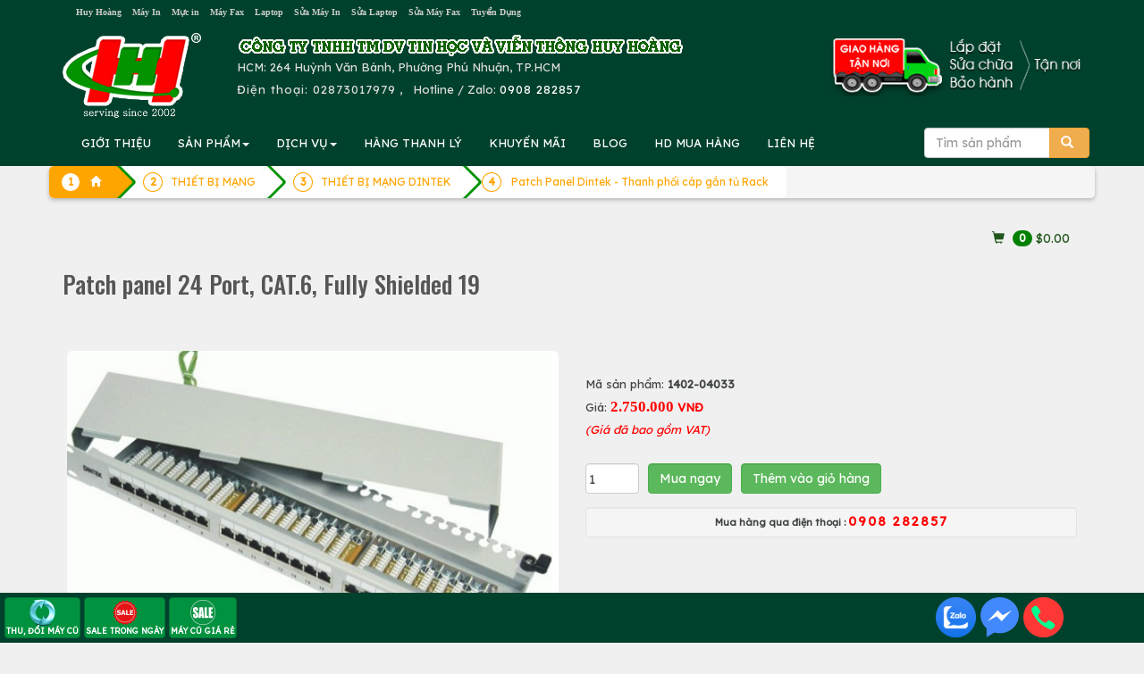

--- FILE ---
content_type: text/html; charset=UTF-8
request_url: https://huyhoang.vn/Patch-panel-24-Port-CAT-6-Fully-Shielded-19
body_size: 182552
content:
		<!DOCTYPE html>
		<html lang="vi">
		<head>
			<meta charset="utf-8">
			<title>Patch panel 24 Port, CAT.6, Fully Shielded 19</title>
			<meta name="description" content="1402, 04033	Patch panel 24 Port, CAT. 6, Fully Shielded 19  rackmount, Krone type.  Pin Laptop Dell Latitude E6400, E6500, E6410, E6510, Precision M2400, M4400,FU274, PT437 ,  tốt 6cell  MS: 1402, 04033	    Điện áp ">
			<meta name="keywords" content="Patch panel 24 Port,CAT.6,Fully Shielded 19,patch panel dintek,thanh phối cáp gắn tủ rack,thiết bị mạng dintek,thiết bị mạng" >
			
			<meta property="og:url" itemprop="url" content="https://huyhoang.vn/Patch-panel-24-Port-CAT-6-Fully-Shielded-19" />
			<meta content="huyhoang.vn" property="og:site_name" />
			<meta content="article" property="og:type" />
			<meta property="og:title" content="Patch panel 24 Port, CAT.6, Fully Shielded 19" itemprop="headline"  />
			<meta property="og:description" content="1402, 04033	Patch panel 24 Port, CAT. 6, Fully Shielded 19  rackmount, Krone type.  Pin Laptop Dell Latitude E6400, E6500, E6410, E6510, Precision M2400, M4400,FU274, PT437 ,  tốt 6cell  MS: 1402, 04033	    Điện áp " />
			<link rel="preconnect" href="https://fonts.googleapis.com">
			<link rel="preconnect" href="https://fonts.gstatic.com" crossorigin>
			
			<meta property='fb:admins' content='100001431315558,100000196169158' /><meta property='fb:app_id' content='1695389204011708' /><meta name='google-site-verification' content='IEJyBivmGLriiQDL_uD3QvKY02wpnhUxG5Bx3ljSS1Q' /><link rel="canonical" href="https://huyhoang.vn/Patch-panel-24-Port-CAT-6-Fully-Shielded-19">			
			<meta name="apple-mobile-web-app-capable" content="yes" />
			<meta name="mobile-web-app-capable" content="yes">
		  <base href="https://huyhoang.vn/">			<meta name="viewport" content="width=device-width, initial-scale=1">
			<link rel="stylesheet" href="images/bootstrap.min.css">
			<link  rel="stylesheet" href="//maxcdn.bootstrapcdn.com/font-awesome/4.2.0/css/font-awesome.min.css">
			
			<script src="https://huyhoang.vn/images/jquery.min.js"></script>
			<script src="https://huyhoang.vn/images/bootstrap.min.js"></script>

			
			<link rel="icon" href="favicon.ico" type="image/x-icon" />

			
<!-- Google Tag Manager -->
<script>(function(w,d,s,l,i){w[l]=w[l]||[];w[l].push({'gtm.start':
new Date().getTime(),event:'gtm.js'});var f=d.getElementsByTagName(s)[0],
j=d.createElement(s),dl=l!='dataLayer'?'&l='+l:'';j.async=true;j.src=
'https://www.googletagmanager.com/gtm.js?id='+i+dl;f.parentNode.insertBefore(j,f);
})(window,document,'script','dataLayer','GTM-WHTJ8X');</script>
<!-- End Google Tag Manager -->
			
			
			<link href="css-25-01-15-06-45-36-huyhoang.vn.css" rel="stylesheet" type="text/css" />
		<link rel="stylesheet" href="//cdn.htm.wiki/colorbox.css" /> 
		<script src="//cdn.htm.wiki/jquery.colorbox.js"></script>
		<script src="//cdn.htm.wiki/myy.colorbox.js"></script>
	
    <script type="text/javascript" src="images/jquery.smartmenus.js"></script>
    <script type="text/javascript" src="images/jquery.smartmenus.bootstrap.js"></script>
	<link href="images/jquery.smartmenus.bootstrap.css" rel="stylesheet">

<script type="text/javascript" src="images/jquery.sticky.js"></script>
  <script>
    $(window).load(function(){
	  $("#adleft").sticky({ topSpacing: 270, bottomSpacing: 0,center:true, className:"heyleft" });
	  $("#adright").sticky({ topSpacing: 370, bottomSpacing: 0,center:true, className:"heyright" });
      $("#sticker").sticky({ topSpacing: 70, bottomSpacing: 30,center:true, className:"hey" });
	  if(window.matchMedia('(min-width: 700px)').matches) {
           $("#header").sticky({ topSpacing: 0});
        }
    });
  </script>
<!--Start of AutoAds Tracking Code-->
<script id="autoAdsMaxLead-widget-script" src="https://cdn.autoads.asia/scripts/autoads-maxlead-widget.js?business_id=F20F4A74E5804F8F827F68E50D0E8D1C" type="text/javascript" charset="UTF-8" async=""></script>
<!--End of AutoAds Tracking Code-->
<script>
  (function(d, s, id, t) {
    if (d.getElementById(id)) return;
    var js, fjs = d.getElementsByTagName(s)[0];
    js = d.createElement(s);
    js.id = id;
    js.src = 'https://widget.oncustomer.asia/js/index.js?token=' + t;
    fjs.parentNode.insertBefore(js, fjs);}
  (document, 'script', 'oc-chat-widget-bootstrap', 'b206d00216685deaa7798e894711b306'));
</script>
</head>
<body>


		<div class='container-fluid' style='background:#00412D'><center>
			<div class='row container' style='color:#777777'>
				<div class='col-sm-12 col-md-9 hidden-xs text-left'>
					<a class='att hidden-md' href=index.php>						Huy Hoàng</a> &nbsp; 
					<a class=att href=may-in>						Máy In</a> &nbsp; 
					<a class=att href=muc-in>						Mực in</a> &nbsp; 
					<a class=att href=may-fax>						Máy Fax</a> &nbsp; 
					<a class=att href=laptop>						Laptop</a> &nbsp; 
					<a class=att href=sua-may-in>	Sửa Máy In</a> &nbsp; 
					<a class=att href=sua-laptop>	Sửa Laptop</a> &nbsp; 
					<a class=att href=sua-may-fax>	Sửa Máy Fax</a> &nbsp; 
					<a class='att hidden-sm' href=html/tuyen-dung.htm>		Tuyển Dụng</a>
				</div>
				<div class='text-right col-xs-12 col-md-3 hidden-sm' style=' font-size:90%'>
					<div class='hidden-md hidden-lg text-left '>
						<center>
						<table border=0><tr><td align=left style='padding:10px'>
						
								<a href=index.php>
								<img src=images/logo-small.png class='img-responsive'>
								</a>
						</td>
						<td class=hhdiachimobile style='color:#dcdcdc'>
							<b style='letter-spacing:2px'>CTY TIN HỌC VÀ VIỄN THÔNG HUY HOÀNG</b><br>
							<b class='glyphicon glyphicon-phone-alt'></b>&nbsp; <b style='letter-spacing: 2px'>ĐT: <a class=tel href='tel:02873017979'>02873017979</a>
							<br>Hotline / Zalo: <a href=tel:0908282857 class=tel>0908 282857</a>
							</b>
						</td>
						<td class=hhdiachimobile480 style='float:right;color:white'>
							<b style='letter-spacing: 4px;color:white'>HUYHOANG.VN</b><br>
							<b class='glyphicon glyphicon-phone-alt'></b><a href=tel:02873017979 style='color:white;letter-spacing:1px'>02873017979</a><br>
							Hotline / Zalo: <a href=tel:0908282857 style='color:white;letter-spacing:1px'>0908 282857</a>
						</td>
						</tr></table>
					</div>
					<div class='hidden-xs' style='letter-spacing: 1px;color:#cc0000'>
					
					</div>
				</div>
			</div></center>
		</div>

<div class=container-fluid style='background:#00412D'>
		<div class='container' >
			<div class='row hidden-xs'>
				<div class='col-sm-2 hidden-xs'><a href=index.php><img src=images/logo.png class='img-responsive' style='margin:10px 0px 0px 0px;vertical-align:middle'></a></div>
				<div class='col-xs-12 col-sm-10 text-left' style='color:#dcdcdc;vertical-align:middle;margin:10px 0px 0px 0px'>
					<img src=images/congty.png border=0 class='img-responsive hidden-xs'>
					
					<div style='float:right;padding-bottom:10px' class='hidden-sm'><img src=images/giao-hang-tan-noi2.png border=0 class='img-responsive hidden-sm' style='float:right;margin-top:-20px'>
					<!--
						<form method='post' action=action.php class='form-inline'>
						<div class='input-group'>
							<input type=text class='form-control' name=keyword id=keyword value='' placeholder='Tìm sản phẩm' autocomplete=off >
							<input type=hidden name=mod value='search'>
							       <div class='input-group-btn'>
									   <button class='btn btn-warning' type=submit>
									   <span class='glyphicon glyphicon-search'></span>
									   </button>
								   </div>
							
						</div>
						<br>
						 <div id='suggestlist' style='position:absolute;z-index:99!important'></div>
						</form>
					!-->
					</div>
					<div class='hidden-sm hidden-md hidden-lg'><b>CÔNG TY TIN HỌC VÀ VIỄN THÔNG HUY HOÀNG</b><br></div>
					
					HCM: 264 Huỳnh Văn Bánh, Phường Phú Nhuận, TP.HCM<br>
					
					<span style='letter-spacing: 1px'>Điện thoại: 
					 <a class=tel href='tel:02873017979' style='text-decoration:none;color:#dcdcdc'> 02873017979</span></a>
					 , &nbsp; Hotline / Zalo: <a href=tel:0908282857 style='color:white;letter-spacing:1px'>0908 282857</a>
					
				</div>
			</div>
		</div>
</div>
<!-- Static navbar -->
<div class=container-fluid  style='padding:0px;position:relative;z-index: 50 !important;background:#00412D;padding: 0px' >
<div id='header' style='padding:0px;position:relative'>
<div class='container navbar navbar-default' role='navigation' style='padding:0px 5px 0px 5px;background:#00412D;' >
  <div class='navbar-header'>
    <button type='button' class='navbar-toggle ' data-toggle='collapse' data-target='.navbar-collapse' style='float:left;margin-left:20px;'>
      <b class='sr-only'>Toggle navigation</b>
      <b class='icon-bar' style='background:#FF6A00'></b>
      <b class='icon-bar' style='background:#FF6A00'></b>
      <b class='icon-bar' style='background:#FF6A00'></b>
    </button>
<form method='post' action=action.php class='navbar-right hidden-sm hidden-md hidden-lg' >
<input type=hidden name=mod value='search'>
   <div class='input-group' style='padding-top:8px;pading-right:10px;margin-right:20px'>
       <input type='Search' name=keyword id=keyword2 value='' placeholder='Tìm sản phẩm' class='form-control'  autocomplete=off />
       <div class='input-group-btn'>
           <button class='btn btn-warning' type=submit>
           <span class='glyphicon glyphicon-search'></span>
           </button>
       </div>
   </div>
</form>	
  </div>
  <div class='navbar-collapse collapse'>

    <!-- Left nav -->
    <ul class='nav navbar-nav'>
      <li class='hidden-md hidden-lg'><a class='glyphicon glyphicon-home' href='index.php'></a></li>
      <li class='hidden-sm'> <a href=html/gioi-thieu.htm>GIỚI THIỆU</a></li>	
      <li><a href='#'>SẢN PHẨM<b class=caret></b></a>
        <ul class='dropdown-menu'>
				<li class='hidden-xs hidden-md hidden-lg'><a href=list-Hang-thanh-ly/652/0/>HÀNG THANH LÝ</a></li>
				<li class='hidden-xs hidden-md hidden-lg'><a href=list-Khuyen-mai/653/0/>KHUYẾN MÃI</a></li>
				<!--product!-->
				
	<li><a href=laptop>LAPTOP<b class=caret></b></a>
	
		<ul class='dropdown-menu'>
		
									<li><a href=laptop-hp-compaq>Laptop HP</a></li>
									
									<li><a href=laptop-dell>Laptop DELL</a></li>
									
									<li><a href=laptop-Asus>Laptop ASUS</a></li>
									
									<li><a href=laptop-acer>Laptop ACER</a></li>
									
									<li><a href=laptop-toshiba>Laptop TOSHIBA</a></li>
									
									<li><a href=laptop-ibm-lenovo>Laptop IBM LENOVO</a></li>
									
									<li><a href=laptop-apple>Laptop MACBOOK</a></li>
									
									<li><a href=laptop-samsung>Laptop SAMSUNG</a></li>
									
									<li><a href=laptop-cu>LAPTOP CŨ</a></li>
									
	<li><a href=linh-kien-apple>LINH KIỆN APPLE<b class=caret></b></a>
	
		<ul class='dropdown-menu'>
		
									<li><a href=linh-kien-mac>LINH KIỆN MAC</a></li>
									
									<li><a href=linh-kien-ipad>LINH KIỆN IPAD</a></li>
									
									<li><a href=list-LINH-KIEN-IPOD/51/0/>LINH KIỆN IPOD</a></li>
									
									<li><a href=linh-kien-iphone>LINH KIỆN IPHONE</a></li>
									</ul>
		</li>
	
	<li><a href=may-tinh-bang-tablet>MÁY TÍNH BẢNG TABLET<b class=caret></b></a>
	
		<ul class='dropdown-menu'>
		
									<li><a href=list-IPAD/53/0/>IPAD</a></li>
									
									<li><a href=tablet-lenovo>TABLET LENOVO</a></li>
									</ul>
		</li>
	
									<li><a href=list-LAPTOP-GAME-DO-HOA/805/0/>LAPTOP GAME/ĐỒ HỌA</a></li>
									
									<li><a href=list-Laptop-AVITA/1004/0/>Laptop AVITA</a></li>
									
									<li><a href=list-LAPTOP-MSI/1040/0/>LAPTOP MSI</a></li>
									
									<li><a href=list-LAPTOP-GIGABYTE/1055/0/>LAPTOP GIGABYTE</a></li>
									
									<li><a href=list-LAPTOP-LG/1092/0/>LAPTOP LG</a></li>
									
									<li><a href=list-LAPTOP-HP-OMEN-VICTUS/1094/0/>LAPTOP HP OMEN-VICTUS</a></li>
									
									<li><a href=list-LAPTOP-NK/1285/0/>LAPTOP NK</a></li>
									</ul></li>
				
	<li><a href=list-MU-C-IN-CHI-NH-HA-NG/991/0/>MỰC IN CHÍNH HÃNG<b class=caret></b></a>
	
		<ul class='dropdown-menu'>
		
	<li><a href=muc-in-hp>MỰC IN HP<b class=caret></b></a>
	
		<ul class='dropdown-menu'>
		
									<li><a href=muc-may-in-kho-lon-a1-a0-hp>MỰC MÁY IN KHỔ LỚN A1 A0 HP</a></li>
									
									<li><a href=muc-in-phun-hp>MỰC IN PHUN HP</a></li>
									
									<li><a href=muc-in-laser-den-trang-hp>MỰC IN LASER ĐEN TRẮNG HP</a></li>
									
									<li><a href=muc-in-laser-mau-hp>MỰC IN LASER MÀU HP</a></li>
									</ul>
		</li>
	
	<li><a href=muc-in-canon>MỰC IN CANON<b class=caret></b></a>
	
		<ul class='dropdown-menu'>
		
									<li><a href=muc-in-laser-mau-canon>MỰC IN LASER MÀU CANON</a></li>
									
									<li><a href=muc-in-phun-canon>MỰC IN PHUN CANON</a></li>
									
									<li><a href=muc-in-laser-canon>MỰC IN LASER CANON</a></li>
									</ul>
		</li>
	
	<li><a href=muc-in-tuong-thich-hh>MỰC TƯƠNG THÍCH HH<b class=caret></b></a>
	
		<ul class='dropdown-menu'>
		
									<li><a href=muc-in-hh-for-hp>MỰC IN HH FOR HP</a></li>
									
									<li><a href=muc-in-hh-for-canon>MỰC IN HH FOR CANON</a></li>
									
									<li><a href=muc-in-hh-for-samsung>MỰC IN HH FOR SAMSUNG</a></li>
									
									<li><a href=muc-in-hh-for-brother>MỰC IN HH FOR BROTHER</a></li>
									
									<li><a href=muc-in-hh-for-xerox>MỰC IN HH FOR XEROX</a></li>
									
									<li><a href=muc-in-hh-for-epson>MỰC IN HH FOR EPSON</a></li>
									
									<li><a href=list-MUC-IN-HH-FOR-PANASONIC/743/0/>MỰC IN HH FOR PANASONIC</a></li>
									
									<li><a href=list-MUC-IN-HH-FOR-RICOH/787/0/>MỰC IN HH FOR RICOH</a></li>
									
									<li><a href=list-MUC-IN-HH-FOR-DELL/834/0/>MỰC IN HH FOR DELL</a></li>
									
									<li><a href=list-MUC-IN-HH-FOR-OKI/907/0/>MỰC IN HH FOR OKI</a></li>
									</ul>
		</li>
	
	<li><a href=muc-in-xerox>MỰC IN XEROX<b class=caret></b></a>
	
		<ul class='dropdown-menu'>
		
									<li><a href=muc-in-laser-xerox>MỰC IN LASER XEROX</a></li>
									
									<li><a href=muc-in-laser-mau-xerox>MỰC IN LASER MÀU XEROX</a></li>
									</ul>
		</li>
	
	<li><a href=muc-in-konica-minolta>MỰC KONICA MINOLTA<b class=caret></b></a>
	
		<ul class='dropdown-menu'>
		
									<li><a href=muc-in-laser-mau-konica-minolta>MỰC IN LASER MÀU KONICA MINOLTA</a></li>
									
									<li><a href=muc-in-laser-konica-minolta>MỰC IN LASER KONICA</a></li>
									</ul>
		</li>
	
	<li><a href=muc-in-brother>MỰC IN BROTHER<b class=caret></b></a>
	
		<ul class='dropdown-menu'>
		
									<li><a href=muc-in-phun-brother>MỰC IN PHUN BROTHER</a></li>
									
									<li><a href=muc-in-laser-mau-brother>MỰC IN LASER MÀU BROTHER</a></li>
									
									<li><a href=muc-in-laser-brother>MỰC IN LASER BROTHER</a></li>
									</ul>
		</li>
	
	<li><a href=muc-in-ricoh>MỰC IN RICOH<b class=caret></b></a>
	
		<ul class='dropdown-menu'>
		
									<li><a href=muc-fax-ricoh>MỰC FAX RICOH</a></li>
									
									<li><a href=muc-in-laser-den-trang-ricoh>MỰC IN LASER ĐEN TRẮNG RICOH</a></li>
									
									<li><a href=muc-in-laser-mau-ricoh>MỰC IN LASER MÀU RICOH</a></li>
									
									<li><a href=list-MUC-NAP-RICOH/771/0/>MỰC NẠP RICOH</a></li>
									</ul>
		</li>
	
									<li><a href=muc-in-kasta>MỰC IN SƠ ĐỒ KASTAR</a></li>
									
	<li><a href=muc-in-samsung>MỰC IN SAMSUNG<b class=caret></b></a>
	
		<ul class='dropdown-menu'>
		
									<li><a href=muc-in-laser-samsung>MỰC IN LASER SAMSUNG</a></li>
									
									<li><a href=muc-in-laser-mau-samsung>MỰC IN LASER MÀU SAMSUNG</a></li>
									</ul>
		</li>
	
	<li><a href=muc-in-oki>MỰC IN OKI<b class=caret></b></a>
	
		<ul class='dropdown-menu'>
		
									<li><a href=ribbon-ruy-bang-oki>RIBBON - RUY BĂNG OKI</a></li>
									
									<li><a href=muc-in-laser-oki>MỰC IN LASER OKI</a></li>
									
									<li><a href=muc-in-laser-mau-oki>MỰC IN LASER MÀU OKI</a></li>
									</ul>
		</li>
	
									<li><a href=muc-in-lefami>MỰC IN LEFAMI</a></li>
									
	<li><a href=muc-in-lexmark>MỰC IN LEXMARK<b class=caret></b></a>
	
		<ul class='dropdown-menu'>
		
									<li><a href=muc-in-phun-lexmark>MỰC IN PHUN LEXMARK</a></li>
									</ul>
		</li>
	
	<li><a href=muc-in-epson>MỰC IN EPSON<b class=caret></b></a>
	
		<ul class='dropdown-menu'>
		
									<li><a href=ribbon-epson>RIBBON EPSON</a></li>
									
									<li><a href=muc-in-laser-mau-epson>MỰC IN LASER MÀU EPSON</a></li>
									
									<li><a href=muc-in-phun-epson>MỰC IN PHUN EPSON</a></li>
									
									<li><a href=muc-in-laser-epson>MỰC IN LASER EPSON</a></li>
									</ul>
		</li>
	
									<li><a href=muc-in-fullmark>MỰC IN FULLMARK</a></li>
									
									<li><a href=muc-in-oliverti>MỰC IN OLIVERTI</a></li>
									
	<li><a href=muc-may-in-nhan>MỰC MÁY IN NHÃN BROTHER<b class=caret></b></a>
	
		<ul class='dropdown-menu'>
		
									<li><a href=bang-nhan-brother-tze-tieu-chuan>BĂNG NHÃN BROTHER TZE TIÊU CHUẨN</a></li>
									
									<li><a href=nhan-giay-dk-lien-tuc-cho-may-ql>NHÃN GIẤY DK LIÊN TỤC CHO MÁY QL</a></li>
									
									<li><a href=nhan-giay-dk-be-roi-cho-may-ql>NHÃN GIẤY DK BẾ RỜI CHO MÁY QL</a></li>
									
									<li><a href=nhan-phim-dk>NHÃN PHIM DK</a></li>
									
									<li><a href=bang-nhan-brother-tze-loai-sieu-dinh>BĂNG NHÃN BROTHER TZE LOẠI SIÊU DÍNH</a></li>
									
									<li><a href=bang-nhan-brother-tze-loai-sieu-deo>BĂNG NHÃN BROTHER TZE LOẠI SIÊU DẺO</a></li>
									
									<li><a href=bang-nhan-brother-tze-mau-bac>BĂNG NHÃN BROTHER TZE MÀU BẠC</a></li>
									
	<li><a href=list-BANG-NHAN-BROTHER-HZe-OEM/891/0/>BĂNG NHÃN BROTHER HZe - OEM<b class=caret></b></a>
	
		<ul class='dropdown-menu'>
		
									<li><a href=list-Bang-nhan-HZe-chuan/893/0/>Băng nhãn HZe chuẩn</a></li>
									
									<li><a href=list-Bang-nhan-HZe-sieu-deo/894/0/>Băng nhãn HZe siêu dẻo</a></li>
									
									<li><a href=list-Bang-nhan-HZe-sieu-dinh/895/0/>Băng nhãn HZe siêu dính</a></li>
									
									<li><a href=list-Bang-nhan-HZe-mau-bac/896/0/>Băng nhãn HZe màu bạc</a></li>
									
									<li><a href=list-Bang-nhan-HZe-da-quang/897/0/>Băng nhãn HZe dạ quang</a></li>
									
									<li><a href=list-Bang-nhan-HZe-an-ninh/898/0/>Băng nhãn HZe an ninh</a></li>
									</ul>
		</li>
	
	<li><a href=list-BANG-NHAN-BROTHER-TZ2-OEM/892/0/>BĂNG NHÃN BROTHER TZ2 - OEM<b class=caret></b></a>
	
		<ul class='dropdown-menu'>
		
									<li><a href=list-Bang-nhan-TZ2-chuan/899/0/>Băng nhãn TZ2 chuẩn</a></li>
									
									<li><a href=list-Bang-nhan-TZ2-sieu-deo/900/0/>Băng nhãn TZ2 siêu dẻo</a></li>
									
									<li><a href=list-Bang-nhan-TZ2-sieu-dinh/901/0/>Băng nhãn TZ2 siêu dính</a></li>
									</ul>
		</li>
	
									<li><a href=list-BANG-NHAN-EK-CHO-MAY-BROTHER-QL/1212/0/>BĂNG NHÃN EK CHO MÁY BROTHER QL</a></li>
									</ul>
		</li>
	
									<li><a href=muc-in-printronix>MỰC IN PRINTRONIX</a></li>
									
									<li><a href=muc-in-tally-genicom>MỰC IN TALLY GENICOM</a></li>
									
									<li><a href=list-MUC-IN-CASIO/879/0/>MỰC IN CASIO</a></li>
									
									<li><a href=list-MUC-IN-CITIZEN/880/0/>MỰC IN CITIZEN</a></li>
									
	<li><a href=list-MUC-IN-PANTUM/1102/0/>MỰC IN PANTUM<b class=caret></b></a>
	
		<ul class='dropdown-menu'>
		
									<li><a href=list-MUC-IN-DEN-TRANG-PANTUM/1103/0/>MỰC IN ĐEN TRẮNG PANTUM</a></li>
									
									<li><a href=list-MUC-IN-LASER-MAU-PANTUM/1104/0/>MỰC IN LASER MÀU PANTUM</a></li>
									</ul>
		</li>
	</ul></li>
				
	<li><a href=may-in>MÁY IN<b class=caret></b></a>
	
		<ul class='dropdown-menu'>
		
	<li><a href=may-in-hp>MÁY IN HP<b class=caret></b></a>
	
		<ul class='dropdown-menu'>
		
									<li><a href=may-in-hp-phun-mau>Máy in phun màu HP</a></li>
									
									<li><a href=may-in-hp-laser-a3>Máy in laser HP A3</a></li>
									
									<li><a href=may-in-hp-laser-mau-da-nang>Máy in laser màu đa năng HP</a></li>
									
									<li><a href=may-in-hp-laser-mau>Máy in laser màu HP</a></li>
									
									<li><a href=may-in-hp-laser-da-nang>Máy in laser đa năng HP</a></li>
									
									<li><a href=may-in-hp-laser-den>Máy in laser HP</a></li>
									</ul>
		</li>
	
	<li><a href=may-in-canon>MÁY IN CANON<b class=caret></b></a>
	
		<ul class='dropdown-menu'>
		
									<li><a href=may-in-da-nang-canon>Máy in laser đa năng Canon</a></li>
									
									<li><a href=may-in-laser-canon-a3>Máy in laser Canon A3</a></li>
									
									<li><a href=may-in-phun-mau-canon>Máy in phun màu Canon</a></li>
									
									<li><a href=may-in-laser-mau-canon>Máy in laser màu Canon</a></li>
									
									<li><a href=may-in-laser-canon>Máy in laser Canon</a></li>
									
									<li><a href=list-May-in-anh-Canon/764/0/>Máy in ảnh Canon</a></li>
									</ul>
		</li>
	
	<li><a href=may-in-epson>MÁY IN EPSON<b class=caret></b></a>
	
		<ul class='dropdown-menu'>
		
									<li><a href=may-in-lien-tuc-epson>Máy in phun màu Epson</a></li>
									
									<li><a href=may-in-laser-mau-epson>Máy in laser màu Epson</a></li>
									
									<li><a href=may-in-kim-epson>Máy in kim Epson</a></li>
									
									<li><a href=may-in-laser-epson>Máy in laser Epson</a></li>
									
									<li><a href=may-in-phun-mau-epson>Máy in phun đen trắng Epson</a></li>
									
									<li><a href=may-in-bill-tinh-tien-epson>Máy in bill tính tiền Epson</a></li>
									</ul>
		</li>
	
	<li><a href=may-in-oki>MÁY IN OKI<b class=caret></b></a>
	
		<ul class='dropdown-menu'>
		
									<li><a href=may-in-laser-mau-oki-a4>Máy in laser màu OKI A4</a></li>
									
									<li><a href=may-in-kim-oki>Máy in kim, in hóa đơn OKI</a></li>
									
									<li><a href=may-in-laser-mono-oki>Máy in laser trắng đen OKI</a></li>
									
									<li><a href=may-in-da-nang-oki>MÁY IN ĐA NĂNG OKI</a></li>
									
									<li><a href=may-in-laser-mau-oki-a3>MÁY IN LASER MÀU OKI A3</a></li>
									
									<li><a href=list-MAY-IN-OKI-DEN-TRANG-A3/797/0/>MÁY IN OKI ĐEN TRẮNG A3</a></li>
									</ul>
		</li>
	
	<li><a href=may-in-ricoh>MÁY IN RICOH<b class=caret></b></a>
	
		<ul class='dropdown-menu'>
		
									<li><a href=may-in-ricoh-da-chuc-nang>MÁY IN RICOH ĐA CHỨC NĂNG</a></li>
									
									<li><a href=may-in-ricoh-laser-mau>MÁY IN RICOH LASER MÀU</a></li>
									
									<li><a href=may-in-ricoh-laser-den>MÁY IN RICOH LASER ĐEN</a></li>
									</ul>
		</li>
	
	<li><a href=may-in-xerox>MÁY IN XEROX<b class=caret></b></a>
	
		<ul class='dropdown-menu'>
		
									<li><a href=may-in-laser-xerox>Máy in laser Fuji Xerox A4</a></li>
									
									<li><a href=may-in-laser-mau-xerox>Máy in laser màu Fuji Xerox A3,A4</a></li>
									
									<li><a href=may-in-da-nang-xerox>Máy in đa năng Fiji Xerox A4</a></li>
									
									<li><a href=list-May-in-laser-Fuji-Xerox-A3/772/0/>Máy in laser Fuji Xerox A3</a></li>
									
									<li><a href=list-May-in-laser-mau-da-nang-Fuji-Xerox-A4/773/0/>Máy in laser màu đa năng Fuji Xerox A4</a></li>
									</ul>
		</li>
	
	<li><a href=may-in-brother>MÁY IN BROTHER<b class=caret></b></a>
	
		<ul class='dropdown-menu'>
		
									<li><a href=may-in-laser-brother>Máy in laser đen trắng Brother</a></li>
									
									<li><a href=may-in-da-nang-brother>Máy in laser đa năng Brother</a></li>
									
									<li><a href=may-in-laser-mau-brother>Máy in laser màu Brother</a></li>
									
									<li><a href=may-in-nhan-brother>Máy in nhãn Brother</a></li>
									
									<li><a href=may-in-lien-tuc-brother>Máy in phun màu Brother</a></li>
									</ul>
		</li>
	
	<li><a href=may-in-panasonic>MÁY IN PANASONIC<b class=caret></b></a>
	
		<ul class='dropdown-menu'>
		
									<li><a href=may-in-laser-panasonic>MÁY IN LASER PANASONIC</a></li>
									
									<li><a href=may-in-laser-da-nang-panasonic>MÁY IN LASER ĐA NĂNG PANASONIC</a></li>
									</ul>
		</li>
	
	<li><a href=may-in-samsung>MÁY IN SAMSUNG<b class=caret></b></a>
	
		<ul class='dropdown-menu'>
		
									<li><a href=may-in-laser-samsung>MÁY IN LASER SAMSUNG</a></li>
									
									<li><a href=may-in-laser-mau-samsung>MÁY IN LASER MÀU SAMSUNG</a></li>
									
									<li><a href=may-in-laser-da-nang>MÁY IN LASER ĐA NĂNG</a></li>
									</ul>
		</li>
	
									<li><a href=may-in-hieu-khac>MÁY IN HIỆU KHÁC</a></li>
									
									<li><a href=may-in-citizen>MÁY IN CITIZEN</a></li>
									
									<li><a href=may-in-topcash>MÁY IN TOPCASH</a></li>
									
									<li><a href=may-in-dataprint>MÁY IN DATAPRINT</a></li>
									
									<li><a href=may-in-sbarco>MÁY IN SBARCO</a></li>
									
									<li><a href=may-in-eltron>MÁY IN ELTRON</a></li>
									
									<li><a href=may-in-datamax>MÁY IN DATAMAX</a></li>
									
									<li><a href=may-in-bixolon>MÁY IN BIXOLON</a></li>
									
									<li><a href=may-in-sato>MÁY IN SATO</a></li>
									
									<li><a href=may-in-godex>MÁY IN GODEX</a></li>
									
									<li><a href=may-in-zebra>MÁY IN ZEBRA</a></li>
									
									<li><a href=may-in-tsc>MÁY IN TSC</a></li>
									
									<li><a href=may-in-olivetti>MÁY IN OLIVETTI</a></li>
									
									<li><a href=list-MAY-IN-XPRINTER/886/0/>MÁY IN XPRINTER</a></li>
									
									<li><a href=list-MAY-IN-HONEYWELL/912/0/>MÁY IN HONEYWELL</a></li>
									
									<li><a href=list-MAY-IN-DON-HANG-SHOPEE-LAZADA-TIKI-GHTK-TIKTOK/1023/0/>MÁY IN ĐƠN HÀNG SHOPEE LAZADA TIKI GHTK TIKTOK</a></li>
									
	<li><a href=list-MAY-IN-PANTUM/1098/0/>MÁY IN PANTUM<b class=caret></b></a>
	
		<ul class='dropdown-menu'>
		
									<li><a href=list-May-in-laser-don-nang-Pantum/1099/0/>Máy in laser đơn năng Pantum</a></li>
									
									<li><a href=list-May-in-laser-da-nang-Pantum/1100/0/>Máy in laser đa năng Pantum</a></li>
									</ul>
		</li>
	
									<li><a href=list-MAY-IN-iDPRT/1107/0/>MÁY IN iDPRT</a></li>
									
									<li><a href=list-MAY-IN-MAXSION/1157/0/>MÁY IN MAXSION</a></li>
									
									<li><a href=list-MAY-IN-TECH-PRINTER/1183/0/>MÁY IN TECH PRINTER</a></li>
									
	<li><a href=may-in-cu>MÁY IN CŨ<b class=caret></b></a>
	
		<ul class='dropdown-menu'>
		
									<li><a href=list-May-in-phun-mau-cu/1235/0/>Máy in phun màu cũ</a></li>
									
									<li><a href=list-May-in-laser-mau-cu/1236/0/>Máy in laser màu cũ</a></li>
									
									<li><a href=list-May-in-kim-in-hoa-don-cu/1237/0/>Máy in kim, in hóa đơn cũ</a></li>
									
									<li><a href=list-May-in-laser-den-trang-cu/1238/0/>Máy in laser đen trắng cũ</a></li>
									
									<li><a href=list-May-in-den-trang-da-nang-cu/1239/0/>Máy in đen trắng đa năng cũ</a></li>
									
									<li><a href=list-May-in-cu-A3/1274/0/>Máy in cũ A3</a></li>
									</ul>
		</li>
	</ul></li>
				
	<li><a href=muc-photocopy-linh-kien-photocopy>PHOTOCOPY<b class=caret></b></a>
	
		<ul class='dropdown-menu'>
		
									<li><a href=muc-nap-photo-cac-loai>MỰC NẠP PHOTO CÁC LOẠI</a></li>
									
									<li><a href=day-curoa-may-photocopy>DÂY CUROA MÁY PHOTOCOPY</a></li>
									
									<li><a href=master-che-ban-photocopy>MASTER CHẾ BẢN PHOTOCOPY</a></li>
									
									<li><a href=dau-silicone-photocopy>DẦU SILICONE PHOTOCOPY</a></li>
									
									<li><a href=nhong-photocopy-gear>NHÔNG PHOTOCOPY </a></li>
									
									<li><a href=banh-xe-photocopy-paper-pickup>BÁNH XE PHOTOCOPY </a></li>
									
									<li><a href=rulo-dau-photocopy-oil-ruller-web-dau>RULÔ DẦU PHOTOCOPY </a></li>
									
									<li><a href=bo-ngat-dien-photocopy-thermistor>BỘ NGẮT ĐIỆN PHOTOCOPY </a></li>
									
									<li><a href=co-photocopy-picker-finger>CÒ PHOTOCOPY </a></li>
									
									<li><a href=rulo-ep-photocopy-lower-sleever-roller>RULÔ ÉP PHOTOCOPY </a></li>
									
									<li><a href=rulo-say-photocopy-upper-furser-roller>RULÔ SẤY PHOTOCOPY </a></li>
									
									<li><a href=gat-bang-tai-photocopy-transfer-belt-cleaning>GẠT BĂNG TẢI PHOTOCOPY </a></li>
									
									<li><a href=bang-tai-photocopy-transfer-belt>BĂNG TẢI PHOTOCOPY </a></li>
									
									<li><a href=truc-chai-sach-photocopy-cleaning-brush>TRỤC CHẢI SẠCH PHOTOCOPY </a></li>
									
									<li><a href=truc-rulo-sac-photocopy-charge-roller>TRỤC RULÔ SẠC PHOTOCOPY </a></li>
									
									<li><a href=gat-drum-photocopy-drum-cleaning-blade>GẠT DRUM PHOTOCOPY </a></li>
									
									<li><a href=trong-photocopy-drum>TRỐNG PHOTOCOPY </a></li>
									
									<li><a href=bot-tu-photocopy-developer>BỘT TỪ PHOTOCOPY </a></li>
									
	<li><a href=muc-photocopy-sharp>MỰC PHOTOCOPY SHARP <b class=caret></b></a>
	
		<ul class='dropdown-menu'>
		
									<li><a href=list-MUC-IN-SHARP/1003/0/>MỰC IN SHARP</a></li>
									</ul>
		</li>
	
									<li><a href=muc-photocopy-mita>MỰC PHOTOCOPY MITA </a></li>
									
									<li><a href=muc-photocopy-konica-minolta>MỰC PHOTOCOPY KONICA MINOLTA </a></li>
									
									<li><a href=muc-photocopy-panasonic>MỰC PHOTOCOPY PANASONIC </a></li>
									
									<li><a href=muc-photocopy-xerox>MỰC PHOTOCOPY XEROX </a></li>
									
									<li><a href=muc-photocopy-toshiba>MỰC PHOTOCOPY TOSHIBA </a></li>
									
									<li><a href=muc-photocopy-ricoh>MỰC PHOTOCOPY RICOH </a></li>
									
									<li><a href=muc-photocopy-canon>MỰC PHOTOCOPY CANON </a></li>
									
									<li><a href=list-MUC-PHOTOCOPY-HP-TONER/1021/0/>MỰC PHOTOCOPY HP </a></li>
									
									<li><a href=list-MUC-PHOTOCOPY-SAMUNG-TONER/1022/0/>MỰC PHOTOCOPY SAMUNG </a></li>
									</ul></li>
				
	<li><a href=may-fax>MÁY FAX<b class=caret></b></a>
	
		<ul class='dropdown-menu'>
		
									<li><a href=may-fax-hp>MÁY FAX HP</a></li>
									
									<li><a href=may-fax-canon>MÁY FAX CANON</a></li>
									
									<li><a href=may-fax-brother>MÁY FAX BROTHER</a></li>
									
	<li><a href=linh-kien-may-fax>LINH KIỆN MÁY FAX<b class=caret></b></a>
	
		<ul class='dropdown-menu'>
		
									<li><a href=dao-cat-may-fax>Dao cắt máy fax</a></li>
									
									<li><a href=den-scan-cis-may-fax>Đèn Scan, Cis máy fax</a></li>
									
									<li><a href=board-chinh-may-fax>Board chính máy fax</a></li>
									
									<li><a href=bo-say-may-fax>Bộ sấy máy fax</a></li>
									
									<li><a href=board-fax-board-tell>Board fax, Board Tell máy fax</a></li>
									
									<li><a href=rulo-may-fax>Rulo máy fax</a></li>
									
									<li><a href=dau-in-may-fax>Đầu in máy fax</a></li>
									
									<li><a href=board-nguon-may-fax>Board nguồn máy fax</a></li>
									</ul>
		</li>
	
									<li><a href=may-fax-cu>MÁY FAX CŨ</a></li>
									
									<li><a href=may-fax-panasonic>MÁY FAX PANASONIC</a></li>
									</ul></li>
				
	<li><a href=may-vi-tinh>MÁY VI TÍNH<b class=caret></b></a>
	
		<ul class='dropdown-menu'>
		
	<li><a href=may-tinh-de-ban>MÁY TÍNH ĐỂ BÀN<b class=caret></b></a>
	
		<ul class='dropdown-menu'>
		
									<li><a href=list-PC-HUY-HOANG-VAN-PHONG-GIA-RE/1177/0/>PC HUY HOÀNG VĂN PHÒNG GIÁ RẺ</a></li>
									
									<li><a href=list-PC-HUY-HOANG-VAN-PHONG-CAO-CAP/1178/0/>PC HUY HOÀNG VĂN PHÒNG CAO CẤP</a></li>
									
									<li><a href=list-PC-HUY-HOANG-GAMING-DO-HOA/1179/0/>PC HUY HOÀNG GAMING-ĐỒ HỌA</a></li>
									
									<li><a href=list-PC-AIO-LENOVO/1287/0/>PC AIO LENOVO</a></li>
									
									<li><a href=list-PC-AIO-SINGPC-DESKNOTE/1322/0/>PC AIO SINGPC </a></li>
									
									<li><a href=may-tinh-de-ban-asus>PC ASUS</a></li>
									
									<li><a href=may-tinh-de-ban-lenovo>PC LENOVO</a></li>
									
									<li><a href=may-tinh-de-ban-acer>PC ACER</a></li>
									
									<li><a href=may-tinh-de-ban-dell>PC DELL</a></li>
									
									<li><a href=may-tinh-de-ban-hp>PC HP</a></li>
									
									<li><a href=list-PC-AIO-ASUS-DESKNOTE/1128/0/>PC AIO ASUS </a></li>
									
									<li><a href=pc-aio-hp-desknote>PC AIO HP </a></li>
									
									<li><a href=list-PC-HP-WORKSTATION/786/0/>PC HP WORKSTATION</a></li>
									
									<li><a href=pc-aio-rosa-desknote>PC AIO DELL </a></li>
									
									<li><a href=list-PC-DELL-WORKSTATION/785/0/>PC DELL WORKSTATION</a></li>
									
									<li><a href=list-PC-AIO-ACER-DESKNOTE/1046/0/>PC AIO ACER </a></li>
									
									<li><a href=pc-aio-msi-desknote>PC AIO MSI </a></li>
									
									<li><a href=list-PC-BO-LIKENEW/994/0/>PC BỘ LIKENEW</a></li>
									
									<li><a href=list-PC-MINI-INTEL-NUC/988/0/>PC MINI INTEL NUC</a></li>
									
									<li><a href=list-PC-MINI-NUC-ASUS/997/0/>PC MINI NUC ASUS</a></li>
									</ul>
		</li>
	
	<li><a href=linh-kien-server>LINH KIỆN SERVER<b class=caret></b></a>
	
		<ul class='dropdown-menu'>
		
									<li><a href=hdd-server>HDD SERVER</a></li>
									
									<li><a href=cpu-server>CPU SERVER</a></li>
									
									<li><a href=ram-server>RAM SERVER</a></li>
									
									<li><a href=network-server>NETWORK SERVER</a></li>
									
									<li><a href=power-server>POWER SERVER</a></li>
									
									<li><a href=server-raid>SERVER RAID</a></li>
									
									<li><a href=tu-rack>TỦ RACK</a></li>
									</ul>
		</li>
	
	<li><a href=may-chu-server>MÁY CHỦ - SERVER<b class=caret></b></a>
	
		<ul class='dropdown-menu'>
		
									<li><a href=may-chu-server-hp>MÁY CHỦ SERVER HP</a></li>
									
									<li><a href=may-chu-server-dell>MÁY CHỦ SERVER DELL</a></li>
									
									<li><a href=may-chu-server-ibm>MÁY CHỦ SERVER IBM</a></li>
									</ul>
		</li>
	</ul></li>
				
	<li><a href=thiet-bi-mang>THIẾT BỊ MẠNG<b class=caret></b></a>
	
		<ul class='dropdown-menu'>
		
									<li><a href=nas-o-cung-mang>NAS - Ổ CỨNG MẠNG</a></li>
									
									<li><a href=print-server>PRINT SERVER</a></li>
									
									<li><a href=converter>SFP CONVERTER</a></li>
									
									<li><a href=thiet-bi-mang-khac>THIẾT BỊ MẠNG KHÁC</a></li>
									
									<li><a href=hub-switch>HUB, SWITCH</a></li>
									
	<li><a href=cap-mang>CÁP MẠNG<b class=caret></b></a>
	
		<ul class='dropdown-menu'>
		
									<li><a href=cable-king-master>CÁP MẠNG KINGMASTER</a></li>
									
									<li><a href=cable-hengb>CÁP MẠNG HENGB</a></li>
									
									<li><a href=cable-krone>CÁP MẠNG KRONE</a></li>
									
									<li><a href=cable-golden-link>CÁP MẠNG GOLDEN LINK</a></li>
									
									<li><a href=cable-amb>CÁP MẠNG AMP/COMMSCOPE</a></li>
									
									<li><a href=cable-vcom>CÁP MẠNG DVCOM</a></li>
									
									<li><a href=cable-dintek>CÁP MẠNG DINTEK</a></li>
									
									<li><a href=list-CAP-MANG-APTEK/777/0/>CÁP MẠNG APTEK</a></li>
									
									<li><a href=list-CAP-MANG-GOLDEN-JAPAN/1073/0/>CÁP MẠNG GOLDEN JAPAN</a></li>
									
									<li><a href=list-CAP-MANG-AD-LINK/1108/0/>CÁP MẠNG AD-LINK</a></li>
									
									<li><a href=list-CAP-MANG-UNITEK/1109/0/>CÁP MẠNG UNITEK</a></li>
									
									<li><a href=list-CAP-MANG-AMP-LX/1134/0/>CÁP MẠNG AMP LX</a></li>
									
									<li><a href=list-CAP-MANG-HIKVISION/1198/0/>CÁP MẠNG HIKVISION</a></li>
									
									<li><a href=list-CAP-MANG-UGREEN/1223/0/>CÁP MẠNG UGREEN</a></li>
									
									<li><a href=list-CAP-MANG-ORICO/1224/0/>CÁP MẠNG ORICO</a></li>
									
									<li><a href=list-CAP-MANG-ENSOHO/1264/0/>CÁP MẠNG ENSOHO</a></li>
									
									<li><a href=list-CAP-MANG-DAHUA/1276/0/>CÁP MẠNG DAHUA</a></li>
									</ul>
		</li>
	
									<li><a href=wireless-router>WIRELESS ROUTER</a></li>
									
									<li><a href=adsl-adsl-wireless>ADSL, ADSL WIRELESS</a></li>
									
									<li><a href=network-card>NETWORK CARD</a></li>
									
									<li><a href=usb-3g-3g-mobile>THIẾT BỊ WIFI 3G, 4G, 5G</a></li>
									
									<li><a href=cable-t-link>CÁP ĐIỆN THOẠI</a></li>
									
									<li><a href=list-USB-BLUETOOTH/799/0/>USB BLUETOOTH</a></li>
									
	<li><a href=list-THIET-BI-MANG-LINKSYS/813/0/>THIẾT BỊ MẠNG LINKSYS<b class=caret></b></a>
	
		<ul class='dropdown-menu'>
		
									<li><a href=switch-lynksys>SWITCH LINKSYS</a></li>
									
									<li><a href=linksys-network-wireless>LINKSYS NETWORK WIRELESS</a></li>
									
									<li><a href=linksys-adsl-router-wireless>LINKSYS ADSL, ROUTER WIRELESS</a></li>
									</ul>
		</li>
	
	<li><a href=list-THIET-BI-MANG-D-LINK/814/0/>THIẾT BỊ MẠNG D-LINK<b class=caret></b></a>
	
		<ul class='dropdown-menu'>
		
									<li><a href=switch-d-link>Switch D-Link</a></li>
									
									<li><a href=d-link-network-wireless>D-LINK NETWORK WIRELESS</a></li>
									
									<li><a href=d-link-adsl-router-wireless>D-LINK ADSL, ROUTER WIRELESS</a></li>
									
									<li><a href=list-KVM-Switch-D-Link/833/0/>KVM Switch D-Link</a></li>
									
									<li><a href=list-ADSL-ADSL-Wireless/878/0/>ADSL & ADSL Wireless</a></li>
									
									<li><a href=list-Card-Wireless-D-Link/882/0/>Card Wireless D-Link</a></li>
									</ul>
		</li>
	
	<li><a href=list-THIET-BI-MANG-TP-LINK/815/0/>THIẾT BỊ MẠNG TP-LINK<b class=caret></b></a>
	
		<ul class='dropdown-menu'>
		
									<li><a href=switch-tp-link>Hub Switch TP-Link</a></li>
									
									<li><a href=tp-link-network-wireless>TP-LINK NETWORK WIRELESS</a></li>
									
									<li><a href=list-He-thong-Wi-Fi-Mesh-Deco-TP-Link/890/0/>Hệ thống Wi-Fi Mesh Deco TP-Link</a></li>
									
									<li><a href=list-Wifi-Router-AX-Wi-Fi-6-TP-Link/996/0/>Wifi Router AX Wi-Fi 6 TP-Link</a></li>
									
									<li><a href=list-Bo-chuyen-doi-TP-Link/1017/0/>Bộ chuyển đổi TP-Link</a></li>
									
									<li><a href=list-Thiet-bi-thu-Wifi-USB-TP-Link/1146/0/>Thiết bị thu Wifi USB TP-Link</a></li>
									
									<li><a href=list-Thiet-bi-thu-Wi-Fi-PCIe-TP-Link/1147/0/>Thiết bị thu Wi-Fi PCIe TP-Link</a></li>
									
									<li><a href=list-Wifi-Router-AC-Dual-Band-TP-Link/1277/0/>Wifi Router AC Dual Band TP-Link</a></li>
									
									<li><a href=list-Wifi-Router-N-TP-Link/1278/0/>Wifi Router N TP-Link</a></li>
									
									<li><a href=list-Wifi-Router-High-Power-TP-Link/1279/0/>Wifi Router High Power TP-Link</a></li>
									
									<li><a href=list-Wifi-Router-Range-Extender-TP-Link/1280/0/>Wifi Router Range Extender TP-Link</a></li>
									</ul>
		</li>
	
	<li><a href=list-THIET-BI-MANG-CISCO/816/0/>THIẾT BỊ MẠNG CISCO<b class=caret></b></a>
	
		<ul class='dropdown-menu'>
		
									<li><a href=list-Switch-CISCO/1041/0/>Switch CISCO</a></li>
									</ul>
		</li>
	
	<li><a href=list-THIET-BI-MANG-DRAYTEK/817/0/>THIẾT BỊ MẠNG DRAYTEK<b class=caret></b></a>
	
		<ul class='dropdown-menu'>
		
									<li><a href=draytek-adsl-router-wireless>WiFi Access Point DrayTek</a></li>
									
									<li><a href=list-Switch-DrayTek/822/0/>Switch DrayTek</a></li>
									
									<li><a href=list-Router-Can-Bang-Tai-DrayTek/1218/0/>Router Cân Bằng Tải DrayTek</a></li>
									
									<li><a href=list-License-VigorACS-Web-Content-Filter-WiFi-Marketing-Draytek/1219/0/>License - VigorACS -  Web Content Filter & WiFi Marketing Draytek</a></li>
									
									<li><a href=list-Switch-PoE-Draytek/1220/0/>Switch PoE Draytek</a></li>
									</ul>
		</li>
	
									<li><a href=list-THIET-BI-MANG-TOTO-LINK/818/0/>THIẾT BỊ MẠNG TOTO-LINK</a></li>
									
	<li><a href=list-THIET-BI-MANG-APTEK/820/0/>THIẾT BỊ MẠNG APTEK<b class=caret></b></a>
	
		<ul class='dropdown-menu'>
		
									<li><a href=list-Router-Wi-Fi-Access-Point-APTEK/989/0/>Router Wi-Fi & Access Point APTEK</a></li>
									
									<li><a href=list-PoE-Adapter-APTEK/1009/0/>PoE Adapter APTEK</a></li>
									
									<li><a href=list-Switch-APTEK/1010/0/>Switch APTEK</a></li>
									
									<li><a href=list-Switch-PoE-APTEK/1012/0/>Switch PoE APTEK</a></li>
									</ul>
		</li>
	
									<li><a href=list-THIET-BI-MANG-ASUS/821/0/>THIẾT BỊ MẠNG ASUS</a></li>
									
	<li><a href=list-THIET-BI-MANG-DINTEK/823/0/>THIẾT BỊ MẠNG DINTEK<b class=caret></b></a>
	
		<ul class='dropdown-menu'>
		
									<li><a href=list-Modular-Plug-Dau-mang-RJ45/824/0/>Modular Plug - Đầu mạng RJ45</a></li>
									
									<li><a href=list-Outlet-Dintek-Mat-na-mang-de-noi/825/0/>Outlet Dintek- Mặt nạ mạng, đế nổi</a></li>
									
									<li><a href=list-Patch-Panel-Dintek-Thanh-phoi-cap-gan-tu-Rack/826/0/>Patch Panel Dintek - Thanh phối cáp gắn tủ Rack</a></li>
									
									<li><a href=list-Tool-Series-Dintek-Dung-cu-thi-cong-mang/827/0/>Tool Series Dintek - Dụng cụ thi công mạng</a></li>
									
									<li><a href=list-ODF-Dintek-phu-kien/828/0/>ODF Dintek & phụ kiện</a></li>
									
									<li><a href=list-Patch-Cord-mang-UTP-FTP-S-FTP-Dintek/829/0/>Patch Cord mạng UTP, FTP, S-FTP Dintek</a></li>
									
									<li><a href=list-Fiber-cap-quang-Patch-Cord-Fiber-Dintek/830/0/>Fiber cáp quang & Patch Cord Fiber Dintek</a></li>
									</ul>
		</li>
	
	<li><a href=list-THIET-BI-MANG-HP/889/0/>THIẾT BỊ MẠNG HP<b class=caret></b></a>
	
		<ul class='dropdown-menu'>
		
									<li><a href=switch-hp-3com>SWITCH HP 3COM</a></li>
									</ul>
		</li>
	
									<li><a href=list-CAP-DONG-TRUC/1038/0/>CÁP ĐỒNG TRỤC</a></li>
									
									<li><a href=list-THIET-BI-MANG-HPE-Aruba/1097/0/>THIẾT BỊ MẠNG HPE Aruba</a></li>
									
	<li><a href=list-THIET-BI-MANG-NOYAFA/1192/0/>THIẾT BỊ MẠNG NOYAFA<b class=caret></b></a>
	
		<ul class='dropdown-menu'>
		
									<li><a href=list-Thiet-bi-test-day-cap-NOYAFA/1200/0/>Thiết bị test dây cáp NOYAFA</a></li>
									
									<li><a href=list-Thiet-bi-kiem-tra-do-day-NOYAFA/1201/0/>Thiết bị kiểm tra, dò dây NOYAFA</a></li>
									
									<li><a href=list-Thiet-bi-kiem-tra-do-chieu-dai-do-day-PoE-NOYAFA/1202/0/>Thiết bị kiểm tra, đo chiều dài, dò dây, PoE NOYAFA</a></li>
									
									<li><a href=list-Thiet-bi-do-cap-quang-cap-mang-NOYAFA/1203/0/>Thiết bị đo cáp quang, cáp mạng NOYAFA</a></li>
									
									<li><a href=list-Thiet-bi-do-khoang-cach-NOYAFA/1204/0/>Thiết bị đo khoảng cách NOYAFA</a></li>
									
									<li><a href=list-Thiet-bi-kiem-tra-camera-NOYAFA/1205/0/>Thiết bị kiểm tra camera NOYAFA</a></li>
									
									<li><a href=list-Bo-Dung-Cu-Thi-Cong-Mang-NOYAFA/1206/0/>Bộ Dụng Cụ Thi Công Mạng NOYAFA</a></li>
									</ul>
		</li>
	
									<li><a href=list-THIET-BI-MANG-MIKROTIK/1193/0/>THIẾT BỊ MẠNG MIKROTIK</a></li>
									
	<li><a href=list-THIET-BI-MANG-UBIQUITI-UniFi/1194/0/>THIẾT BỊ MẠNG UBIQUITI UniFi<b class=caret></b></a>
	
		<ul class='dropdown-menu'>
		
									<li><a href=list-Thiet-bi-thu-phat-song-WiFi-Ubiquiti-UniFi/1213/0/>Thiết bị thu phát sóng WiFi Ubiquiti UniFi</a></li>
									
									<li><a href=list-Switch-UBIQUITI-UniFi/1214/0/>Switch UBIQUITI UniFi</a></li>
									</ul>
		</li>
	
									<li><a href=list-THIET-BI-MANG-GRANDSTREAM/1195/0/>THIẾT BỊ MẠNG GRANDSTREAM</a></li>
									
									<li><a href=list-THIET-BI-MANG-RUIJIE/1196/0/>THIẾT BỊ MẠNG RUIJIE</a></li>
									
	<li><a href=list-THIET-BI-MANG-HIKVISION/1197/0/>THIẾT BỊ MẠNG HIKVISION<b class=caret></b></a>
	
		<ul class='dropdown-menu'>
		
									<li><a href=list-ROUTER-WIFI-HIKVISON/1209/0/>ROUTER WIFI HIKVISON</a></li>
									
									<li><a href=list-SWITCH-HIKVISION-100MB/1210/0/>SWITCH HIKVISION 100MB</a></li>
									
									<li><a href=list-SWITCH-HIKVISION-GIGABIT/1211/0/>SWITCH HIKVISION GIGABIT</a></li>
									</ul>
		</li>
	
	<li><a href=list-THIET-BI-MANG-VOLKTEK/1207/0/>THIẾT BỊ MẠNG VOLKTEK<b class=caret></b></a>
	
		<ul class='dropdown-menu'>
		
									<li><a href=list-Switch-VOLKTEK/1221/0/>Switch VOLKTEK</a></li>
									</ul>
		</li>
	
	<li><a href=list-THIET-BI-MANG-WI-TEK/1215/0/>THIẾT BỊ MẠNG WI-TEK<b class=caret></b></a>
	
		<ul class='dropdown-menu'>
		
									<li><a href=list-WiFi-Access-Point-Wi-Tek/1216/0/>WiFi Access Point Wi-Tek</a></li>
									
									<li><a href=list-Switch-PoE-Wi-Tek/1217/0/>Switch PoE Wi-Tek</a></li>
									</ul>
		</li>
	
	<li><a href=list-THIET-BI-MANG-UGREEN/1270/0/>THIẾT BỊ MẠNG UGREEN<b class=caret></b></a>
	
		<ul class='dropdown-menu'>
		
									<li><a href=list-Dau-mang-RJ45-Ugreen/1271/0/>Đầu mạng RJ45 Ugreen</a></li>
									
									<li><a href=list-Kim-bam-mang-UGreen/1272/0/>Kìm bấm mạng UGreen</a></li>
									
									<li><a href=list-Thiet-bi-test-cap-mang-Ugreen/1273/0/>Thiết bị test cáp mạng Ugreen</a></li>
									</ul>
		</li>
	</ul></li>
				
	<li><a href=may-van-phong>MÁY VĂN PHÒNG<b class=caret></b></a>
	
		<ul class='dropdown-menu'>
		
									<li><a href=thiet-bi-sau-in>THIẾT BỊ SAU IN</a></li>
									
									<li><a href=thiet-bi-pos-point-of-sale>MÀN HÌNH CẢM ỨNG MÁY POS</a></li>
									
									<li><a href=may-ep-plastic>BÀN CẮT GIẤY - MÁY CẮT GIẤY</a></li>
									
	<li><a href=may-chieu>MÁY CHIẾU<b class=caret></b></a>
	
		<ul class='dropdown-menu'>
		
									<li><a href=list-MAY-CHIEU-LG/1143/0/>MÁY CHIẾU LG</a></li>
									
	<li><a href=list-LINH-KIEN-MAY-CHIEU/1144/0/>LINH KIỆN MÁY CHIẾU<b class=caret></b></a>
	
		<ul class='dropdown-menu'>
		
									<li><a href=list-WIFI-MAY-CHIEU/1268/0/>WIFI MÁY CHIẾU</a></li>
									
									<li><a href=bong-den-may-chieu>BÓNG ĐÈN MÁY CHIẾU</a></li>
									</ul>
		</li>
	
									<li><a href=list-MAY-CHIEU-CU/1173/0/>MÁY CHIẾU CŨ</a></li>
									
									<li><a href=list-MAY-CHIEU-BOXLIGHT/1175/0/>MÁY CHIẾU BOXLIGHT</a></li>
									
									<li><a href=may-chieu-panasonic>MÁY CHIẾU PANASONIC</a></li>
									
									<li><a href=may-chieu-epson>MÁY CHIẾU EPSON</a></li>
									
									<li><a href=may-chieu-viewsonic>MÁY CHIẾU VIEWSONIC</a></li>
									
									<li><a href=list-MAY-CHIEU-MINI-WANBO/1105/0/>MÁY CHIẾU MINI WANBO</a></li>
									
									<li><a href=list-MAY-CHIEU-VIVITEK/1101/0/>MÁY CHIẾU VIVITEK</a></li>
									
									<li><a href=list-MAY-CHIEU-ACER/987/0/>MÁY CHIẾU ACER</a></li>
									
									<li><a href=may-chieu-infocus>MÁY CHIẾU INFOCUS</a></li>
									
									<li><a href=may-chieu-optoma>MÁY CHIẾU OPTOMA</a></li>
									
									<li><a href=may-chieu-nec>MÁY CHIẾU NEC</a></li>
									
									<li><a href=may-chieu-hitachi>MÁY CHIẾU HITACHI</a></li>
									
									<li><a href=may-chieu-benq>MÁY CHIẾU BENQ</a></li>
									
									<li><a href=may-chieu-dell>MÁY CHIẾU DELL</a></li>
									
									<li><a href=may-chieu-sharp>MÁY CHIẾU SHARP</a></li>
									
									<li><a href=may-chieu-sony>MÁY CHIẾU SONY</a></li>
									
	<li><a href=man-chieu>MÀN CHIẾU<b class=caret></b></a>
	
		<ul class='dropdown-menu'>
		
									<li><a href=list-Man-chieu-treo-tuong/1085/0/>Màn chiếu treo tường</a></li>
									
									<li><a href=list-Man-chieu-dien-dieu-khien-remote/1086/0/>Màn chiếu điện điều khiển remote</a></li>
									
									<li><a href=list-Man-chieu-3-chan-di-chuyen-duoc/1087/0/>Màn chiếu 3 chân di chuyển được</a></li>
									</ul>
		</li>
	
									<li><a href=but-trinh-chieu-laser>BÚT TRÌNH CHIẾU</a></li>
									
									<li><a href=list-GIA-TREO-MAY-CHIEU/1106/0/>GIÁ TREO MÁY CHIẾU</a></li>
									</ul>
		</li>
	
	<li><a href=may-dem-tien>MÁY ĐẾM TIỀN<b class=caret></b></a>
	
		<ul class='dropdown-menu'>
		
									<li><a href=list-PHU-KIEN-MAY-DEM-TIEN/486/0/>PHỤ KIỆN MÁY ĐẾM TIỀN</a></li>
									
									<li><a href=may-bo-tien>MÁY BÓ TIỀN</a></li>
									
									<li><a href=may-soi-tien>MÁY SOI TIỀN</a></li>
									
									<li><a href=may-dem-tien-sieu-gia>MÁY ĐẾM TIỀN PHÁT HIỆN TIỀN GIẢ</a></li>
									
									<li><a href=may-dem-tien-thong-thuong>MÁY ĐẾM TIỀN KHÔNG PHÁT HIỆN GIẢ</a></li>
									
									<li><a href=list-MAY-DEN-TIEN-CAO-CAP-GLORY/908/0/>MÁY ĐẾN TIỀN CAO CẤP GLORY</a></li>
									</ul>
		</li>
	
	<li><a href=may-cham-cong>MÁY CHẤM CÔNG<b class=caret></b></a>
	
		<ul class='dropdown-menu'>
		
									<li><a href=linh-kien-may-cham-cong>LINH KIỆN MÁY CHẤM CÔNG</a></li>
									
									<li><a href=may-cham-cong-van-tay>MÁY CHẤM CÔNG VÂN TAY + THẺ CẢM ỨNG</a></li>
									
									<li><a href=may-cham-cong-the-giay>MÁY CHẤM CÔNG THẺ GIẤY</a></li>
									
									<li><a href=list-MAY-CHAM-CONG-BANG-KHUON-MAT/831/0/>MÁY CHẤM CÔNG BẰNG KHUÔN MẶT</a></li>
									
									<li><a href=list-MAY-CHAM-CONG-CU/881/0/>MÁY CHẤM CÔNG CŨ</a></li>
									
									<li><a href=list-PHU-KIEN-LAP-KIEM-SOAT-CUA/1110/0/>PHỤ KIỆN LẮP KIỂM SOÁT CỬA</a></li>
									
									<li><a href=list-MAY-CHAM-CONG-KIEM-SOAT-CUA/1125/0/>MÁY CHẤM CÔNG KIỂM SOÁT CỬA</a></li>
									
									<li><a href=list-DAU-DOC-VAN-TAY-THE-CAM-UNG/1126/0/>ĐẦU ĐỌC VÂN TAY, THẺ CẢM ỨNG</a></li>
									</ul>
		</li>
	
	<li><a href=may-scan-may-quet>MÁY SCAN - MÁY QUÉT<b class=caret></b></a>
	
		<ul class='dropdown-menu'>
		
									<li><a href=may-scan-kodak>MÁY SCAN KODAK</a></li>
									
									<li><a href=may-scan-epson>MÁY SCAN EPSON</a></li>
									
									<li><a href=may-scan-canon>MÁY SCAN CANON</a></li>
									
									<li><a href=may-scan-hp>MÁY SCAN HP</a></li>
									
									<li><a href=list-MAY-SCAN-PLUSTEK/751/0/>MÁY SCAN PLUSTEK</a></li>
									
									<li><a href=list-MAY-SCAN-CU/874/0/>MÁY SCAN CŨ</a></li>
									
									<li><a href=list-MAY-SCAN-BROTHER/876/0/>MÁY SCAN BROTHER</a></li>
									
									<li><a href=list-MAY-SCAN-FUJITSU/999/0/>MÁY SCAN FUJITSU</a></li>
									
									<li><a href=list-MAY-SCAN-AVISION/1140/0/>MÁY SCAN AVISION</a></li>
									</ul>
		</li>
	
	<li><a href=bo-luu-dien-ups-binh-ac-quy>BỘ LƯU ĐIỆN UPS - BÌNH ẮC QUY<b class=caret></b></a>
	
		<ul class='dropdown-menu'>
		
									<li><a href=bo-luu-dien-ups-santak>BỘ LƯU ĐIỆN UPS SANTAK</a></li>
									
									<li><a href=bo-luu-dien-ups-apc>BỘ LƯU ĐIỆN UPS APC</a></li>
									
									<li><a href=bo-luu-dien-ups-sunpac>BỘ LƯU ĐIỆN UPS SUNPAC</a></li>
									
	<li><a href=binh-ac-quy-dung-cho-ups-inverter-solar-telecom>BÌNH ẮC QUY DÙNG CHO UPS, INVERTER, SOLAR, TELECOM...<b class=caret></b></a>
	
		<ul class='dropdown-menu'>
		
									<li><a href=list-BINH-AC-QUY-LONG/1088/0/>BÌNH ẮC QUY LONG</a></li>
									
									<li><a href=list-BINH-AC-QUY-GLOBE/1089/0/>BÌNH ẮC QUY GLOBE</a></li>
									
									<li><a href=list-BINH-AC-QUY-GS/1090/0/>BÌNH ẮC QUY GS</a></li>
									
									<li><a href=list-BINH-AC-DONGNAI/1091/0/>BÌNH ẮC DONGNAI</a></li>
									</ul>
		</li>
	
									<li><a href=list-BO-LUU-DIEN-UPS-ARES/774/0/>BỘ LƯU ĐIỆN UPS ARES</a></li>
									
									<li><a href=list-BO-LUU-DIEN-UPS-EMERSON/775/0/>BỘ LƯU ĐIỆN UPS EMERSON</a></li>
									
									<li><a href=list-BO-LUU-DIEN-CUA-CUON/776/0/>BỘ LƯU ĐIỆN CỬA CUỐN</a></li>
									
									<li><a href=list-BO-LUU-DIEN-CYBER/1063/0/>BỘ LƯU ĐIỆN CYBER</a></li>
									
									<li><a href=list-BO-LUU-DIEN-UPS-EATON/1071/0/>BỘ LƯU ĐIỆN UPS EATON</a></li>
									</ul>
		</li>
	
	<li><a href=may-huy-giay-may-huy-tai-lieu>MÁY HUỶ GIẤY - MÁY HUỶ TÀI LIỆU<b class=caret></b></a>
	
		<ul class='dropdown-menu'>
		
									<li><a href=may-huy-giay-dsb>MÁY HỦY GIẤY DSB</a></li>
									
									<li><a href=may-huy-giay-kobra>MÁY HỦY GIẤY KOBRA</a></li>
									
									<li><a href=may-huy-giay-ziba>MÁY HUỶ GIẤY ZIBA</a></li>
									
									<li><a href=list-MAY-HUY-GIAY-SILICON/788/0/>MÁY HỦY GIẤY SILICON</a></li>
									
									<li><a href=list-MAY-HUY-GIAY-BONSAII/1000/0/>MÁY HUỶ GIẤY BONSAII</a></li>
									
									<li><a href=list-MAY-HUY-GIAY-GBC/1007/0/>MÁY HỦY GIẤY GBC</a></li>
									
									<li><a href=list-MAY-HUY-GIAY-HSM/1008/0/>MÁY HỦY GIẤY HSM</a></li>
									
									<li><a href=list-MAY-HUY-GIAY-MAGITECH/1111/0/>MÁY HỦY GIẤY MAGITECH</a></li>
									
									<li><a href=list-MAY-HUY-GIAY-AURORA/1123/0/>MÁY HỦY GIẤY AURORA</a></li>
									
									<li><a href=list-MAY-HUY-GIAY-HP/1145/0/>MÁY HỦY GIẤY HP</a></li>
									
									<li><a href=may-huy-giay-bingo>MÁY HỦY GIẤY BINGO</a></li>
									
									<li><a href=may-huy-giay-bosser>MÁY HỦY GIẤY BOSSER</a></li>
									
									<li><a href=list-MAY-HUY-GIAY-EBA/1002/0/>MÁY HỦY GIẤY EBA</a></li>
									
									<li><a href=list-MAY-HUY-GIAY-DINO/1047/0/>MÁY HỦY GIẤY DINO</a></li>
									
									<li><a href=list-MAY-HUY-GIAY-LBA/1044/0/>MÁY HỦY GIẤY LBA</a></li>
									
									<li><a href=may-huy-giay-timmy>MÁY HỦY GIẤY TIMMY</a></li>
									
									<li><a href=list-MAY-HUY-GIAY-LION/1001/0/>MÁY HỦY GIẤY LION</a></li>
									
									<li><a href=may-huy-giay-nideka>MÁY HỦY GIẤY NIDEKA</a></li>
									
									<li><a href=may-huy-giay-shred-et>MÁY HỦY GIẤY SHRED-ET</a></li>
									
									<li><a href=may-huy-giay-dahli>MÁY HỦY GIẤY DAHLI</a></li>
									
									<li><a href=list-MAY-HUY-GIAY-IDEAL/754/0/>MÁY HỦY GIẤY IDEAL</a></li>
									
									<li><a href=list-MAY-HUY-TAI-LIEU-NIKATEI/1182/0/>MÁY HỦY TÀI LIỆU NIKATEI</a></li>
									
									<li><a href=list-MAY-HUY-GIAY-CU/1184/0/>MÁY HỦY GIẤY CŨ</a></li>
									</ul>
		</li>
	
									<li><a href=may-ghi-am>MÁY GHI ÂM</a></li>
									
									<li><a href=may-tuan-tra-bao-ve>MÁY TUẦN TRA BẢO VỆ</a></li>
									
									<li><a href=may-dong-cong-van>MÁY ĐÓNG CÔNG VĂN</a></li>
									
									<li><a href=may-chup-hinh>MÁY CHỤP HÌNH</a></li>
									
									<li><a href=may-quay-phim>MÁY QUAY PHIM</a></li>
									
	<li><a href=may-quet-ma-vach>MÁY QUÉT MÃ VẠCH<b class=caret></b></a>
	
		<ul class='dropdown-menu'>
		
									<li><a href=list-May-quet-ma-vach-Winson/1129/0/>Máy quét mã vạch Winson</a></li>
									
									<li><a href=list-May-quet-ma-vach-Kingpos/1130/0/>Máy quét mã vạch Kingpos</a></li>
									
									<li><a href=list-May-quet-ma-vach-Zebra/1131/0/>Máy quét mã vạch Zebra</a></li>
									
									<li><a href=list-May-quet-ma-vach-Honeywell/1132/0/>Máy quét mã vạch Honeywell</a></li>
									</ul>
		</li>
	
									<li><a href=may-tinh-tien-sieu-thi-nha-hang>MÁY POS - MÁY TÍNH TIỀN SIÊU THỊ NHÀ HÀNG</a></li>
									
									<li><a href=hang-thanh-ly>HÀNG THANH LÝ</a></li>
									
									<li><a href=list-MAY-EP-PLASTIC-EP-NHIET/749/0/>MÁY ÉP PLASTIC, ÉP NHIỆT</a></li>
									
									<li><a href=list-KET-DUNG-TIEN-HOC-DUNG-TIEN/910/0/>KÉT ĐỰNG TIỀN, HỘC ĐỰNG TIỀN</a></li>
									
									<li><a href=list-CAN-TINH-TIEN-IN-HOA-DON/911/0/>CÂN TÍNH TIỀN IN HÓA ĐƠN</a></li>
									
									<li><a href=list-MAY-DONG-SACH/1048/0/>MÁY ĐÓNG SÁCH</a></li>
									</ul></li>
				
	<li><a href=linh-kien-vi-tinh>LINH KIỆN VI TÍNH<b class=caret></b></a>
	
		<ul class='dropdown-menu'>
		
									<li><a href=list-GIA-TREO-MAN-HINH/1284/0/>GIÁ TREO MÀN HÌNH</a></li>
									
	<li><a href=bo-vi-xu-ly-cpu>BỘ VI XỬ LÝ - CPU<b class=caret></b></a>
	
		<ul class='dropdown-menu'>
		
									<li><a href=cpu-amd>CPU SOCKET 775 </a></li>
									
									<li><a href=cpu-intel>CPU SOCKET 1155 </a></li>
									
									<li><a href=list-CPU-SOCKET-1150-H81-B85/802/0/>CPU SOCKET 1150 </a></li>
									
									<li><a href=list-CPU-SOCKET-1151V1-H110/803/0/>CPU SOCKET 1151V1 </a></li>
									
									<li><a href=list-CPU-SOCKET-1151V2-H310-B365/804/0/>CPU SOCKET 1151V2 </a></li>
									
									<li><a href=list-CPU-SOCKET-1200-H410-B460-H510-B560/1039/0/>CPU SOCKET 1200 </a></li>
									
									<li><a href=list-CPU-SOCKET-1700-S-P-H610-B660-Z690/1051/0/>CPU SOCKET 1700 </a></li>
									
									<li><a href=list-CPU-AMD/1052/0/>CPU AMD</a></li>
									</ul>
		</li>
	
	<li><a href=bo-mach-chinh-mainboard>BO MẠCH CHÍNH - MAINBOARD<b class=caret></b></a>
	
		<ul class='dropdown-menu'>
		
									<li><a href=list-MAIN-CHAY-CPU-AMD/1049/0/>MAIN CHẠY CPU AMD</a></li>
									
									<li><a href=list-MAIN-CHAY-CPU-INTEL/1050/0/>MAIN CHẠY CPU INTEL</a></li>
									
									<li><a href=list-MAINBOARD-SOCKET-775/1057/0/>MAINBOARD SOCKET 775</a></li>
									
									<li><a href=list-MAINBOARD-SOCKET-1155/1058/0/>MAINBOARD SOCKET 1155</a></li>
									
									<li><a href=list-MAINBOARD-SOCKET-1150/1059/0/>MAINBOARD SOCKET 1150</a></li>
									
									<li><a href=list-MAINBOARD-SOCKET-1151-V1-CPU-4-5-6-7/1060/0/>MAINBOARD SOCKET 1151 V1 </a></li>
									
									<li><a href=list-MAINBOARD-SOCKET-1151-V2-CPU-8-9/1061/0/>MAINBOARD SOCKET 1151 V2 </a></li>
									
									<li><a href=list-MAINBOARD-SOCKET-1200-CPU-10-11/1062/0/>MAINBOARD SOCKET 1200 </a></li>
									
									<li><a href=list-MAINBOARD-SOCKET-1700-CPU-12/1072/0/>MAINBOARD SOCKET 1700 </a></li>
									</ul>
		</li>
	
	<li><a href=bo-nho-ram>BỘ NHỚ - RAM<b class=caret></b></a>
	
		<ul class='dropdown-menu'>
		
									<li><a href=ddr3-ram-1gb>DDR3 RAM 1GB</a></li>
									
									<li><a href=list-DDR5-RAM-64GB/1149/0/>DDR5 RAM 64GB</a></li>
									
									<li><a href=list-DDR5-RAM-32GB/1150/0/>DDR5 RAM 32GB</a></li>
									
									<li><a href=ddr2-ram-2gb>DDR2 RAM 2GB</a></li>
									
									<li><a href=ddr3-ram-4gb>DDR3 RAM 4GB</a></li>
									
									<li><a href=ddr3-ram-2gb>DDR3 RAM 2GB</a></li>
									
									<li><a href=ddr3-ram-8gb>DDR3 RAM 8GB</a></li>
									
									<li><a href=list-DDR4-RAM-4GB/791/0/>DDR4 RAM 4GB</a></li>
									
									<li><a href=list-DDR4-RAM-8G/792/0/>DDR4 RAM 8G</a></li>
									
									<li><a href=list-DDR4-RAM-16G/793/0/>DDR4 RAM 16G</a></li>
									
									<li><a href=list-DDR4-RAM-32G/794/0/>DDR4 RAM 32G</a></li>
									
									<li><a href=ddr3-ram-12gb>DDR4 RAM 64GB</a></li>
									
									<li><a href=ddr2-ram-1gb>DDR5 RAM 16GB</a></li>
									
									<li><a href=ddr-ram-pc-512mb-1gb>DDR5 RAM 32GB</a></li>
									</ul>
		</li>
	
	<li><a href=ssd-o-cung-the-ran>SSD GẮN TRONG<b class=caret></b></a>
	
		<ul class='dropdown-menu'>
		
									<li><a href=list-SSD-GIGABYTE/1074/0/>SSD GIGABYTE</a></li>
									
									<li><a href=list-SSD-KINGMAX/1075/0/>SSD KINGMAX</a></li>
									
									<li><a href=list-SSD-SAMSUNG/1076/0/>SSD SAMSUNG</a></li>
									
									<li><a href=list-SSD-KINGSTON/1077/0/>SSD KINGSTON</a></li>
									
									<li><a href=list-SSD-WD/1078/0/>SSD WD</a></li>
									
									<li><a href=list-SSD-AGI/1079/0/>SSD AGI</a></li>
									
									<li><a href=list-SSD-Lexar/1080/0/>SSD Lexar</a></li>
									
									<li><a href=list-SSD-SILICON/1081/0/>SSD SILICON</a></li>
									</ul>
		</li>
	
	<li><a href=nguon-power>NGUỒN - POWER<b class=caret></b></a>
	
		<ul class='dropdown-menu'>
		
									<li><a href=list-Nguon-may-tinh-AcBel/1251/0/>Nguồn máy tính AcBel</a></li>
									
									<li><a href=list-Nguon-may-tinh-Sama/1252/0/>Nguồn máy tính Sama</a></li>
									
									<li><a href=list-Nguon-may-tinh-Dragon/1253/0/>Nguồn máy tính Dragon</a></li>
									
									<li><a href=list-Nguon-may-tinh-Arrow/1254/0/>Nguồn máy tính Arrow</a></li>
									
									<li><a href=list-Nguon-may-tinh-BM/1255/0/>Nguồn máy tính BM</a></li>
									
									<li><a href=list-Nguon-may-tinh-Jinn/1256/0/>Nguồn máy tính Jinn</a></li>
									
									<li><a href=list-Nguon-may-tinh-Cooler-Master/1257/0/>Nguồn máy tính Cooler Master</a></li>
									
									<li><a href=list-Nguon-may-tinh-CORSAIR/1258/0/>Nguồn máy tính CORSAIR</a></li>
									
									<li><a href=list-Nguon-may-tinh-XIGMATEK/1259/0/>Nguồn máy tính XIGMATEK</a></li>
									
									<li><a href=list-Nguon-may-tinh-DEEPCOOL/1260/0/>Nguồn máy tính DEEPCOOL</a></li>
									</ul>
		</li>
	
	<li><a href=vo-may-tinh-case>VỎ MÁY TÍNH - CASE<b class=caret></b></a>
	
		<ul class='dropdown-menu'>
		
									<li><a href=list-CASE-SAMA/1024/0/>CASE SAMA</a></li>
									
									<li><a href=list-CASE-PATRIOT/1025/0/>CASE PATRIOT</a></li>
									
									<li><a href=list-CASE-COOLER-MASTER/1026/0/>CASE COOLER MASTER</a></li>
									
									<li><a href=list-CASE-CORSAIR/1027/0/>CASE CORSAIR</a></li>
									
									<li><a href=list-CASE-XIGMATEK/1028/0/>CASE XIGMATEK</a></li>
									
									<li><a href=list-CASE-ASUS/1029/0/>CASE ASUS</a></li>
									
									<li><a href=list-CASE-MSI/1030/0/>CASE MSI</a></li>
									
									<li><a href=list-CASE-GIA-RE/1031/0/>CASE GIÁ RẺ</a></li>
									
									<li><a href=list-CASE-VSP/1068/0/>CASE VSP</a></li>
									</ul>
		</li>
	
	<li><a href=card-man-hinh-vga>CARD MÀN HÌNH - VGA<b class=caret></b></a>
	
		<ul class='dropdown-menu'>
		
									<li><a href=ati-series>Card Màn Hình ASUS</a></li>
									
									<li><a href=nvidia-series>Card Màn Hình GIGABYTE</a></li>
									
									<li><a href=list-Card-Man-Hinh-MSI/807/0/>Card Màn Hình MSI</a></li>
									
									<li><a href=list-Card-man-hinh-NVIDIA-Quadro/995/0/>Card màn hình NVIDIA Quadro</a></li>
									</ul>
		</li>
	
	<li><a href=o-cung-hdd-gan-trong>HDD GẮN TRONG<b class=caret></b></a>
	
		<ul class='dropdown-menu'>
		
									<li><a href=list-WD-Blue/1082/0/>WD Blue</a></li>
									</ul>
		</li>
	
	<li><a href=chuot-vi-tinh-mouse>CHUỘT VI TÍNH - MOUSE<b class=caret></b></a>
	
		<ul class='dropdown-menu'>
		
									<li><a href=mouse-pad-mieng-lot-chuot>Mouse PAD - Miếng lót chuột</a></li>
									
									<li><a href=mouse-logitech>MOUSE LOGITECH</a></li>
									
									<li><a href=mouse-genius>MOUSE GENIUS</a></li>
									
									<li><a href=mouse-newmen>MOUSE NEWMEN</a></li>
									
									<li><a href=mouse-mitsumi>MOUSE MITSUMI</a></li>
									
									<li><a href=mouse-cac-hang-khac>MOUSE CÁC HÃNG KHÁC</a></li>
									
									<li><a href=list-Mouse-HP/801/0/>Mouse HP</a></li>
									
									<li><a href=list-MOUSE-RAPOO/1018/0/>MOUSE RAPOO</a></li>
									
									<li><a href=list-MOUSE-RAZER/1066/0/>MOUSE RAZER</a></li>
									
									<li><a href=list-MOUSE-HP-HyperX/1230/0/>MOUSE HP HyperX</a></li>
									
									<li><a href=list-MOUSE-DELL/1234/0/>MOUSE DELL</a></li>
									
									<li><a href=list-MOUSE-UGREEN/1265/0/>MOUSE UGREEN</a></li>
									</ul>
		</li>
	
									<li><a href=list-COMBO-BAN-PHIM-CHUOT/887/0/>COMBO BÀN PHÍM + CHUỘT</a></li>
									
	<li><a href=ban-phim-keyboard>BÀN PHÍM - KEYBOARD<b class=caret></b></a>
	
		<ul class='dropdown-menu'>
		
									<li><a href=ban-phim-genius>BÀN PHÍM GENIUS</a></li>
									
									<li><a href=ban-phim-cac-hang-khac>BÀN PHÍM CÁC HÃNG KHÁC</a></li>
									
									<li><a href=ban-phim-logitech>BÀN PHÍM LOGITECH</a></li>
									
									<li><a href=list-BAN-PHIM-RAPOO/1019/0/>BÀN PHÍM RAPOO</a></li>
									
									<li><a href=list-BAN-PHIM-RAZER/1067/0/>BÀN PHÍM RAZER</a></li>
									
									<li><a href=list-BAN-PHIM-VSP/1148/0/>BÀN PHÍM VSP</a></li>
									
									<li><a href=list-KEYBOARD-HP-HyperX/1231/0/>KEYBOARD HP HyperX</a></li>
									
									<li><a href=list-BAN-PHIM-DELL/1250/0/>BÀN PHÍM DELL</a></li>
									
									<li><a href=list-KEYBOARD-UGREEN/1266/0/>KEYBOARD UGREEN</a></li>
									</ul>
		</li>
	
	<li><a href=usb-flash-disk>USB - FLASH DISK<b class=caret></b></a>
	
		<ul class='dropdown-menu'>
		
									<li><a href=usb-64gb>USB 64GB</a></li>
									
									<li><a href=usb-32gb>USB 32GB</a></li>
									
									<li><a href=usb-16gb>USB 16GB</a></li>
									
									<li><a href=usb-8gb>USB 8GB</a></li>
									
									<li><a href=list-USB-128GB/1013/0/>USB 128GB</a></li>
									
									<li><a href=list-USB-256GB/1014/0/>USB 256GB</a></li>
									
									<li><a href=list-USB-512GB/1015/0/>USB 512GB</a></li>
									</ul>
		</li>
	
	<li><a href=man-hinh-lcd>MÀN HÌNH - LCD<b class=caret></b></a>
	
		<ul class='dropdown-menu'>
		
									<li><a href=man-hinh-lcd-27>MÀN HÌNH LCD 27inch</a></li>
									
									<li><a href=man-hinh-lcd-24>MÀN HÌNH LCD 24inch</a></li>
									
									<li><a href=man-hinh-lcd-22>MÀN HÌNH LCD 22inch</a></li>
									
									<li><a href=man-hinh-lcd-20>MÀN HÌNH LCD 20inch</a></li>
									
									<li><a href=man-hinh-lcd-19>MÀN HÌNH LCD 19inch</a></li>
									
									<li><a href=man-hinh-lcd-17>MÀN HÌNH LCD 17inch</a></li>
									
									<li><a href=list-MAN-HINH-LCD-32inch/808/0/>MÀN HÌNH LCD 32inch</a></li>
									
									<li><a href=list-MAN-HINH-LCD-34inch/1095/0/>MÀN HÌNH LCD 34inch</a></li>
									
									<li><a href=list-MAN-HINH-LCD-38inch/1096/0/>MÀN HÌNH LCD 38inch</a></li>
									
									<li><a href=list-MAN-HINH-LCD-43inch/1158/0/>MÀN HÌNH LCD 43inch</a></li>
									
									<li><a href=list-MAN-HINH-LCD-29inch/1186/0/>MÀN HÌNH LCD 29inch</a></li>
									
	<li><a href=list-MAN-HINH-DI-DONG-CAM-UNG/1187/0/>MÀN HÌNH DI ĐỘNG CẢM ỨNG<b class=caret></b></a>
	
		<ul class='dropdown-menu'>
		
									<li><a href=list-MAN-HINH-CAM-UNG-21-22inch/1188/0/>MÀN HÌNH CẢM ỨNG 21-22inch</a></li>
									
									<li><a href=list-MAN-HINH-CAM-UNG-23-24inch/1189/0/>MÀN HÌNH CẢM ỨNG 23-24inch</a></li>
									
									<li><a href=list-MAN-HINH-CAM-UNG-25-27inch/1190/0/>MÀN HÌNH CẢM ỨNG 25-27inch</a></li>
									
									<li><a href=list-MAN-HINH-CAM-UNG-15-19inch/1191/0/>MÀN HÌNH CẢM ỨNG 15-19inch</a></li>
									</ul>
		</li>
	</ul>
		</li>
	
									<li><a href=webcam>WEBCAM CÁ NHÂN</a></li>
									
	<li><a href=tai-nghe-headphone>TAI NGHE-HEADPHONE<b class=caret></b></a>
	
		<ul class='dropdown-menu'>
		
									<li><a href=tai-nghe-creative>TAI NGHE CREATIVE</a></li>
									
									<li><a href=tai-nghe-cliptec>TAI NGHE CLIPTEC</a></li>
									
									<li><a href=tai-nghe-logitech>TAI NGHE LOGITECH</a></li>
									
									<li><a href=tai-nghe-khong-day>TAI NGHE KHÔNG DÂY</a></li>
									
									<li><a href=tai-nghe-huyndai>TAI NGHE HUYNDAI</a></li>
									
									<li><a href=tai-nghe-somic>TAI NGHE SOMIC</a></li>
									
									<li><a href=tai-nghe-genius>TAI NGHE GENINUS</a></li>
									
									<li><a href=tai-nghe-sony>TAI NGHE SONY</a></li>
									
									<li><a href=tai-nghe-hang-khac>TAI NGHE HÃNG KHÁC</a></li>
									
									<li><a href=list-TAI-NGHE-SOUNDMAX/888/0/>TAI NGHE SOUNDMAX</a></li>
									
									<li><a href=list-TAI-NGHE-JABRA/1006/0/>TAI NGHE JABRA</a></li>
									
									<li><a href=list-TAI-NGHE-RAPOO/1016/0/>TAI NGHE RAPOO</a></li>
									
									<li><a href=list-TAI-NGHE-RAZER/1065/0/>TAI NGHE RAZER</a></li>
									
									<li><a href=list-TAY-NGHE-HP-HyperX/1229/0/>TAY NGHE HP HyperX</a></li>
									
									<li><a href=list-TAI-NGHE-HP/1232/0/>TAI NGHE HP</a></li>
									
									<li><a href=list-TAI-NGHE-DELL/1233/0/>TAI NGHE DELL</a></li>
									</ul>
		</li>
	
									<li><a href=list-FAN-CPU-QUAT-TAN-NHIET-CPU/1032/0/>FAN CPU - QUẠT TẢN NHIỆT CPU</a></li>
									
									<li><a href=list-FAN-CASE/1139/0/>FAN CASE</a></li>
									
	<li><a href=loa-speaker>LOA - SPEAKER<b class=caret></b></a>
	
		<ul class='dropdown-menu'>
		
									<li><a href=loa-ibuffalo>LOA IBUFFALO</a></li>
									
									<li><a href=loa-creative>LOA CREATIVE</a></li>
									
									<li><a href=loa-soundmax>LOA SOUNDMAX</a></li>
									
									<li><a href=loa-genius>LOA GENIUS</a></li>
									
									<li><a href=loa-cac-hang-khac>LOA CÁC HÃNG KHÁC</a></li>
									
									<li><a href=loa-dtdd-ipad-mobile-speaker>LOA ĐTDĐ IPAD - MOBILE SPEAKER</a></li>
									
									<li><a href=loa-logitech>LOA LOGITECH</a></li>
									
									<li><a href=list-LOA-MIRCOLAB/998/0/>LOA MIRCOLAB</a></li>
									
									<li><a href=list-LOA-RAZER/1064/0/>LOA RAZER</a></li>
									
									<li><a href=list-LOA-MARSHALL/1124/0/>LOA MARSHALL</a></li>
									
									<li><a href=list-LOA-ARIRANG/1244/0/>LOA ARIRANG</a></li>
									
									<li><a href=list-LOA-HYLEX/1261/0/>LOA HYLEX</a></li>
									
									<li><a href=list-LOA-EDIFIER/1281/0/>LOA EDIFIER</a></li>
									</ul>
		</li>
	
	<li><a href=cap-dau-noi-bo-chia>CÁP, ĐẦU NỐI, BỘ CHIA<b class=caret></b></a>
	
		<ul class='dropdown-menu'>
		
									<li><a href=data-switch-bo-chia-vga-bo-chia-hdmi>DATA SWITCH, BỘ CHIA VGA, BỘ CHIA HDMI</a></li>
									
									<li><a href=cap-vga>CÁP VGA</a></li>
									
									<li><a href=bo-chuyen-doi-tin-hieu>BỘ CHUYỂN ĐỔI TÍN HIỆU</a></li>
									
									<li><a href=cap-displayport>CÁP DISPLAYPORT</a></li>
									
									<li><a href=cap-lap-trinh-pcl>CÁP LẬP TRÌNH PLC</a></li>
									
									<li><a href=cap-cho-hdd-hdd-box-hdd-docking>CÁP CHO HDD, HDD BOX, HDD DOCKING</a></li>
									
									<li><a href=day-loa-cap-am-thanh>DÂY LOA, CÁP ÂM THANH</a></li>
									
									<li><a href=card-pci-card-chuyen>CARD PCI, CARD CHUYỂN</a></li>
									
									<li><a href=bo-khuech-dai-hdmi-vga-usb>BỘ KHUẾCH ĐẠI HDMI, VGA, USB</a></li>
									
									<li><a href=cap-chuyen-doi>CÁP CHUYỂN ĐỔI</a></li>
									
	<li><a href=cap-hdmi>CÁP HDMI<b class=caret></b></a>
	
		<ul class='dropdown-menu'>
		
									<li><a href=list-Cap-HDMI-KingMaster/1225/0/>Cáp HDMI KingMaster</a></li>
									
									<li><a href=list-Cap-HDMI-Orico/1226/0/>Cáp HDMI Orico</a></li>
									
									<li><a href=list-Cap-HDMI-Ugreen/1227/0/>Cáp HDMI Ugreen</a></li>
									
									<li><a href=list-Cap-HDMI-Unitek/1228/0/>Cáp HDMI Unitek</a></li>
									</ul>
		</li>
	
									<li><a href=cap-usb-cac-loai>CÁP USB CÁC LOẠI</a></li>
									
									<li><a href=cap-may-in>CÁP MÁY IN</a></li>
									
									<li><a href=usb-hub-bo-chia-usb>USB HUB, BỘ CHIA USB</a></li>
									
									<li><a href=cap-rs232-rs422-rs485>CÁP RS232/RS422/RS485</a></li>
									
									<li><a href=dau-chuyen-giac-chuyen-doi>ĐẦU CHUYỂN, GIẮC CHUYỂN ĐỔI</a></li>
									
									<li><a href=list-CAP-NGUON/1112/0/>CÁP NGUỒN</a></li>
									</ul>
		</li>
	
									<li><a href=o-cung-hdd-external-gan-ngoai>HDD DI ĐỘNG</a></li>
									
									<li><a href=hop-dung-o-cung-hdd-box>HỘP ĐỰNG Ổ CỨNG HDD, SSD</a></li>
									
									<li><a href=o-dia-quang-dvd>Ổ ĐĨA QUANG - DVD</a></li>
									
									<li><a href=list-SSD-GAN-NGOAI/798/0/>SSD GẮN NGOÀI</a></li>
									</ul></li>
				
	<li><a href=linh-kien-laptop>LINH KIỆN LAPTOP<b class=caret></b></a>
	
		<ul class='dropdown-menu'>
		
									<li><a href=card-pcmcia>CARD PCMCIA</a></li>
									
									<li><a href=adapter-laptop-sac-laptop>ADAPTER LAPTOP - SẠC LAPTOP</a></li>
									
									<li><a href=quat-cpu-laptop>QUẠT CPU LAPTOP</a></li>
									
									<li><a href=man-hinh-lcd-laptop>MÀN HÌNH LCD LAPTOP</a></li>
									
									<li><a href=de-quat-tan-nhiet>ĐẾ QUẠT TẢN NHIỆT</a></li>
									
									<li><a href=pin-laptop>PIN LAPTOP</a></li>
									
									<li><a href=ban-le-laptop>BẢN LỀ LAPTOP</a></li>
									
									<li><a href=list-CHIPSET-IO-LAPTOP/35/0/>CHIPSET - IO LAPTOP</a></li>
									
									<li><a href=mainboard-laptop>MAINBOARD LAPTOP</a></li>
									
									<li><a href=ban-laptop>BÀN LAPTOP</a></li>
									
									<li><a href=list-CAP-LAPTOP/38/0/>CẶP LAPTOP</a></li>
									
									<li><a href=dvd-laptop>DVD LAPTOP</a></li>
									
									<li><a href=list-IC-NGUON-LAPTOP/40/0/>IC NGUỒN LAPTOP</a></li>
									
									<li><a href=loa-laptop>LOA LAPTOP</a></li>
									
									<li><a href=cao-ap-laptop>CAO ÁP LAPTOP</a></li>
									
									<li><a href=cap-man-hinh-laptop>CÁP MÀN HÌNH LAPTOP</a></li>
									
									<li><a href=ram-laptop>RAM LAPTOP</a></li>
									
									<li><a href=list-CHIP-VGA-LAPTOP-ATI-NIVIDIA/45/0/>CHIP VGA LAPTOP </a></li>
									
									<li><a href=o-cung-laptop>HDD LAPTOP</a></li>
									
									<li><a href=keyboard-laptop-ban-phim-laptop>KEYBOARD LAPTOP - BÀN PHÍM LAPTOP</a></li>
									
									<li><a href=do-choi-laptop>ĐỒ CHƠI LAPTOP</a></li>
									
									<li><a href=phu-kien-pc-laptop>PHỤ KIỆN PC - LAPTOP</a></li>
									
									<li><a href=list-SAC-MAN-HINH/762/0/>SẠC MÀN HÌNH</a></li>
									
									<li><a href=list-KEO-TAN-NHIET-PC-LAPTOP/1033/0/>KEO TẢN NHIỆT PC-LAPTOP</a></li>
									
									<li><a href=list-Caddy-Bay-Khay-gan-o-cung/1156/0/>Caddy Bay - Khay gắn ổ cứng</a></li>
									
	<li><a href=list-LINH-KIEN-SURFACE/1159/0/>LINH KIỆN SURFACE<b class=caret></b></a>
	
		<ul class='dropdown-menu'>
		
									<li><a href=list-SAC-SURFACE/1160/0/>SẠC SURFACE</a></li>
									
									<li><a href=list-THAY-MAN-HINH-SURFACE/1161/0/>THAY MÀN HÌNH SURFACE</a></li>
									
									<li><a href=list-BUT-SURFACE/1162/0/>BÚT SURFACE</a></li>
									
									<li><a href=list-CHUOT-SURFACE/1163/0/>CHUỘT SURFACE</a></li>
									
									<li><a href=list-CUONG-LUC-SURFACE/1164/0/>CƯỜNG LỰC SURFACE</a></li>
									
									<li><a href=list-PIN-SURFACE/1165/0/>PIN SURFACE</a></li>
									
									<li><a href=list-BAN-PHIM-SURFACE/1166/0/>BÀN PHÍM SURFACE</a></li>
									
									<li><a href=list-MAINBOARD-SURFACE/1167/0/>MAINBOARD SURFACE</a></li>
									</ul>
		</li>
	
									<li><a href=list-VO-LAPTOP/1267/0/>VỎ LAPTOP</a></li>
									</ul></li>
				
	<li><a href=linh-kien-may-in>LINH KIỆN MÁY IN<b class=caret></b></a>
	
		<ul class='dropdown-menu'>
		
									<li><a href=linh-kien-may-in-oki>Linh kiện máy in Oki</a></li>
									
									<li><a href=motor-may-in>Motor máy in</a></li>
									
									<li><a href=board-cao-ap-may-in>Board cao áp máy in</a></li>
									
									<li><a href=board-fax-may-in>Board fax</a></li>
									
									<li><a href=transfer-belt-may-in>Transfer Belt máy in màu</a></li>
									
									<li><a href=board-nguon-may-in>Board nguồn máy in</a></li>
									
									<li><a href=bac-lot-rulo>Bạc lót, bạc phíp đỡ trục lô ép</a></li>
									
									<li><a href=nhong-may-in>Nhông máy in</a></li>
									
									<li><a href=cap-dau-kim-epson-oki>Linh kiện máy in kim</a></li>
									
									<li><a href=dau-phun-may-in-printhead>Đầu phun máy in</a></li>
									
									<li><a href=hop-scan-in>Scan máy in</a></li>
									
									<li><a href=dau-kim-may-in-epson-oki>Đầu kim máy in</a></li>
									
									<li><a href=ic-nguon>Hộc mực thải </a></li>
									
									<li><a href=board-formatter-may-in>Board Formater</a></li>
									
									<li><a href=qua-dao-paper-pickup>Qủa đào</a></li>
									
									<li><a href=bao-lua-fuser-film>Bao lụa máy in</a></li>
									
									<li><a href=rulo-ep-rulo-say-lower-sleever-roller-fuser-film>Rulo ép & Rulo sấy</a></li>
									
									<li><a href=nang-cap-may-in>Nâng cấp máy in</a></li>
									
									<li><a href=thanh-nhiet-heating-element>Thanh nhiệt máy in</a></li>
									
									<li><a href=cum-say>Cụm sấy</a></li>
									
									<li><a href=list-Panel-LCD-may-in/809/0/>Panel LCD máy in</a></li>
									
									<li><a href=list-Ban-le-may-in-may-scan/909/0/>Bản lề máy in, máy scan</a></li>
									
									<li><a href=list-Card-mang-may-in/1083/0/>Card mạng máy in</a></li>
									
									<li><a href=list-Khay-nang-cap/1084/0/>Khay nâng cấp</a></li>
									
									<li><a href=list-Tray-giay-ra-Khay-do-giay/1120/0/>Tray giấy ra - Khay đỡ giấy</a></li>
									
									<li><a href=list-Tray-giay-vao-Khay-dung-giay/1121/0/>Tray giấy vào - Khay đựng giấy</a></li>
									
									<li><a href=list-VO-MAY-IN/1208/0/>VỎ MÁY IN</a></li>
									</ul></li>
				
	<li><a href=giay>GIẤY IN<b class=caret></b></a>
	
		<ul class='dropdown-menu'>
		
									<li><a href=cac-loai-giay-khac>CÁC LOẠI GIẤY KHÁC</a></li>
									
									<li><a href=giat-fo-mau-in-mau>GIẤY IN ẢNH, IN MÀU</a></li>
									
									<li><a href=giay-in-giay-photo>GIẤY IN, GIẤY PHOTO</a></li>
									
									<li><a href=giay-in-lien-tuc>GIẤY IN LIÊN TỤC, GIẤY NHIỀU LIÊN</a></li>
									
									<li><a href=giay-cuon>GIẤY CUỘN</a></li>
									
									<li><a href=giay-decal>GIẤY IN MÃ VẠCH, IN TEM NHÃN</a></li>
									
									<li><a href=giay-fax>GIẤY IN NHIỆT, GIẤY IN BILL</a></li>
									
									<li><a href=list-GIAY-FAX-NHIET/1262/0/>GIẤY FAX NHIỆT</a></li>
									
									<li><a href=list-GIAY-IN-TEM-NHIET-DECAL/1263/0/>GIẤY IN TEM NHIỆT DECAL</a></li>
									</ul></li>
				
	<li><a href=camera-quan-sat>CAMERA QUAN SÁT<b class=caret></b></a>
	
		<ul class='dropdown-menu'>
		
	<li><a href=list-LINH-KIEN-CAMERA/603/0/>LINH KIỆN CAMERA<b class=caret></b></a>
	
		<ul class='dropdown-menu'>
		
									<li><a href=the-nho>THẺ NHỚ</a></li>
									
									<li><a href=list-O-CUNG-HDD-CAMERE/1181/0/>Ổ CỨNG HDD CAMERE</a></li>
									</ul>
		</li>
	
									<li><a href=list-CAMERA-TRO-N-BO/763/0/>CAMERA TRỌN BỘ</a></li>
									
	<li><a href=list-CAMERA-EZVIZ/990/0/>CAMERA EZVIZ<b class=caret></b></a>
	
		<ul class='dropdown-menu'>
		
									<li><a href=list-CAMERA-EZVIZ-TRONG-NHA-DUNG-PIN/1136/0/>CAMERA EZVIZ TRONG NHÀ DÙNG PIN</a></li>
									</ul>
		</li>
	
									<li><a href=list-CAMERA-IMOU/1053/0/>CAMERA IMOU</a></li>
									
									<li><a href=list-CAMERA-KBONE/1056/0/>CAMERA KBONE</a></li>
									
									<li><a href=list-CAMERA-TP-LINK/1069/0/>CAMERA TP-LINK</a></li>
									
									<li><a href=camera-questek>CAMERA QUESTEK</a></li>
									
	<li><a href=list-CAMERA-HIKVISION/768/0/>CAMERA HIKVISION<b class=caret></b></a>
	
		<ul class='dropdown-menu'>
		
									<li><a href=list-Camera-HIK-IP-WIFI-dam-thoai-2-chieu/1168/0/>Camera HIK IP WIFI đàm thoại 2 chiều</a></li>
									</ul>
		</li>
	
	<li><a href=dau-ghi-hinh-camera>ĐẦU GHI HÌNH CAMERA<b class=caret></b></a>
	
		<ul class='dropdown-menu'>
		
									<li><a href=list-DAU-GHI-HINH-CAMERA-HIKVISION/769/0/>ĐẦU GHI HÌNH CAMERA HIKVISION</a></li>
									
									<li><a href=list-DAU-GHI-HINH-CAMERA-IMOU/1141/0/>ĐẦU GHI HÌNH CAMERA IMOU</a></li>
									
									<li><a href=list-DAU-GHI-HINH-CAMERA-KBVISION/1142/0/>ĐẦU GHI HÌNH CAMERA KBVISION</a></li>
									
									<li><a href=list-DAU-GHI-HINH-CAMERA-DAHUA/1174/0/>ĐẦU GHI HÌNH CAMERA DAHUA</a></li>
									</ul>
		</li>
	
	<li><a href=list-CAMERA-KHA-C/761/0/>CAMERA KHÁC<b class=caret></b></a>
	
		<ul class='dropdown-menu'>
		
									<li><a href=camera-panasonic>CAMERA PANASONIC</a></li>
									
									<li><a href=camera-avtech>CAMERA AVTECH</a></li>
									
									<li><a href=camera-ip-camera-internet>CAMERA IP CAMERA INTERNET</a></li>
									
									<li><a href=camera-vantech>CAMERA VANTECH</a></li>
									</ul>
		</li>
	</ul></li>
				
	<li><a href=thiet-bi-vien-thong>THIẾT BỊ VIỄN THÔNG<b class=caret></b></a>
	
		<ul class='dropdown-menu'>
		
	<li><a href=dien-thoai-ban>ĐIỆN THOẠI BÀN ANALOG<b class=caret></b></a>
	
		<ul class='dropdown-menu'>
		
									<li><a href=list-Dien-Thoai-ban-Panasonic/752/0/>Điện Thoại bàn Panasonic</a></li>
									
									<li><a href=list-Dien-Thoai-ban-khong-day-ky-thuat-so/753/0/>Điện Thoại bàn không dây, kỹ thuật số</a></li>
									
									<li><a href=list-Dien-Thoai-ban-NEC/1042/0/>Điện Thoại bàn NEC</a></li>
									
									<li><a href=list-Dien-thoai-ban-Nippon/1043/0/>Điện thoại bàn Nippon</a></li>
									</ul>
		</li>
	
	<li><a href=tong-dai-dien-thoai>TỔNG ĐÀI ĐIỆN THOẠI<b class=caret></b></a>
	
		<ul class='dropdown-menu'>
		
									<li><a href=list-Tong-dai-Panasonic/778/0/>Tổng đài Panasonic</a></li>
									
									<li><a href=list-Tong-dai-Grandstream/779/0/>Tổng đài Grandstream</a></li>
									</ul>
		</li>
	
									<li><a href=giam-sat-xe-hoi-gps-tracker>THIẾT BỊ ĐỊNH VỊ GPS</a></li>
									
	<li><a href=list-DIEN-THOAI-BAN-IP/780/0/>ĐIỆN THOẠI BÀN IP<b class=caret></b></a>
	
		<ul class='dropdown-menu'>
		
									<li><a href=list-Dien-thoai-IP-Grandstream/781/0/>Điện thoại IP Grandstream</a></li>
									
									<li><a href=list-Dien-thoai-IP-Panasonic/782/0/>Điện thoại IP Panasonic</a></li>
									
									<li><a href=list-Dien-Thoai-IP-Yealink/1282/0/>Điện Thoại IP Yealink</a></li>
									</ul>
		</li>
	
	<li><a href=list-THIET-BI-HOI-NGHI/1034/0/>THIẾT BỊ HỘI NGHỊ<b class=caret></b></a>
	
		<ul class='dropdown-menu'>
		
									<li><a href=list-Thiet-bi-hoi-nghi-am-thanh-JABRA-Speaker-phone/1035/0/>Thiết bị hội nghị âm thanh JABRA </a></li>
									
									<li><a href=list-Thiet-bi-hoi-nghi-am-thanh-LOGITECH-Speaker-phone/1036/0/>Thiết bị hội nghị âm thanh LOGITECH </a></li>
									
									<li><a href=list-Thiet-bi-hoi-nghi-truyen-hinh-JABRA-Panacast/1037/0/>Thiết bị hội nghị truyền hình JABRA </a></li>
									
									<li><a href=list-Webcam-Hoi-Nghi/1275/0/>Webcam Hội Nghị</a></li>
									</ul>
		</li>
	
									<li><a href=list-DIEN-THOAI-BAN-VOIP/1122/0/>ĐIỆN THOẠI BÀN VOIP</a></li>
									</ul></li>
				
	<li><a href=phan-mem-ban-quyen>PHẦN MỀM BẢN QUYỀN<b class=caret></b></a>
	
		<ul class='dropdown-menu'>
		
									<li><a href=he-dieu-hanh-windows>HỆ ĐIỀU HÀNH WINDOWS</a></li>
									
									<li><a href=phan-mem-chong-virus>PHẦN MỀM CHỐNG VIRUS</a></li>
									
	<li><a href=list-PHAN-MEM-MICROSOFT-OFFICE/760/0/>PHẦN MỀM MICROSOFT OFFICE<b class=caret></b></a>
	
		<ul class='dropdown-menu'>
		
									<li><a href=list-Microsoft-Office-2016/1151/0/>Microsoft Office 2016</a></li>
									
									<li><a href=list-Microsoft-Office-2019/1152/0/>Microsoft Office 2019</a></li>
									
									<li><a href=list-Microsoft-Office-2021/1153/0/>Microsoft Office 2021</a></li>
									
									<li><a href=list-Microsoft-Office-365-Doanh-nghiep/1154/0/>Microsoft Office 365 </a></li>
									
									<li><a href=list-Microsoft-Office-365-Ca-nhan-gia-dinh/1155/0/>Microsoft Office 365 </a></li>
									
									<li><a href=list-Microsoft-Office-2024/1283/0/>Microsoft Office 2024</a></li>
									</ul>
		</li>
	
									<li><a href=list-PHAN-MEM-KHAC/1269/0/>PHẦN MỀM KHÁC</a></li>
									</ul></li>
				
	<li><a href=list-MAY-LOC-KHONG-KHI/902/0/>MÁY LỌC KHÔNG KHÍ<b class=caret></b></a>
	
		<ul class='dropdown-menu'>
		
									<li><a href=list-May-loc-khong-khi-FujiE/903/0/>Máy lọc không khí FujiE</a></li>
									
									<li><a href=list-May-loc-khong-khi-BOHMANN/904/0/>Máy lọc không khí BOHMANN</a></li>
									
									<li><a href=list-May-loc-khong-khi-Cu/905/0/>Máy lọc không khí Cũ</a></li>
									
									<li><a href=list-Phu-kien-may-loc-khong-khi/906/0/>Phụ kiện máy lọc không khí</a></li>
									
									<li><a href=list-May-loc-khong-khi-TreeOtek/1005/0/>Máy lọc không khí TreeOtek</a></li>
									
									<li><a href=list-May-loc-khong-khi-SHARP/1020/0/>Máy lọc không khí SHARP</a></li>
									
									<li><a href=list-PHU-KIEN-MAY-LOC-KHONG-KHI/1240/0/>PHỤ KIỆN MÁY LỌC KHÔNG KHÍ</a></li>
									</ul></li>
				
	<li><a href=list-MAN-HINH-QUANG-CAO/1169/0/>MÀN HÌNH QUẢNG CÁO<b class=caret></b></a>
	
		<ul class='dropdown-menu'>
		
									<li><a href=list-Man-hinh-quang-cao-chan-dung/1170/0/>Màn hình quảng cáo chân đứng</a></li>
									
									<li><a href=list-Man-hinh-quang-cao-treo-tuong/1171/0/>Màn hình quảng cáo treo tường</a></li>
									</ul></li>

	<li><a href=list-THIET-BI-DIEN-THONG-MINH/1288/0/>THIẾT BỊ ĐIỆN THÔNG MINH<b class=caret></b></a>
	
		<ul class='dropdown-menu'>
		
									<li><a href=list-Cong-Nghe-Bluetooth-Mesh/1289/0/>Công Nghệ Bluetooth Mesh</a></li>
									
									<li><a href=list-Cong-Nghe-Wifi/1290/0/>Công Nghệ Wifi</a></li>
									
	<li><a href=list-Thiet-Bi-An-Ninh-Thong-Minh/1291/0/>Thiết Bị An Ninh Thông Minh<b class=caret></b></a>
	
		<ul class='dropdown-menu'>
		
									<li><a href=list-Cong-tu-dong/1292/0/>Cổng tự động</a></li>
									
									<li><a href=list-Khoa-Thong-Minh-TadoLock/1293/0/>Khóa Thông Minh TadoLock</a></li>
									
									<li><a href=list-Camera-Thong-Minh-ICat/1299/0/>Camera Thông Minh ICat</a></li>
									</ul>
		</li>
	
									<li><a href=list-Thiet-bi-bom-tuoi-tu-dong/1294/0/>Thiết bị bơm tưới tự động</a></li>
									
	<li><a href=list-Thiet-bi-Cam-Bien-Thong-Minh/1295/0/>Thiết bị Cảm Biến Thông Minh<b class=caret></b></a>
	
		<ul class='dropdown-menu'>
		
									<li><a href=list-Cam-bien-cau-thang/1296/0/>Cảm biến cầu thang</a></li>
									
									<li><a href=list-Cam-bien-chuyen-dong/1297/0/>Cảm biến chuyển động</a></li>
									
									<li><a href=list-Cam-Bien-Hien-Dien/1298/0/>Cảm Biến Hiện Diện</a></li>
									</ul>
		</li>
	
	<li><a href=list-Thiet-bi-Cong-Tac-Thong-Minh/1300/0/>Thiết bị Công Tắc Thông Minh<b class=caret></b></a>
	
		<ul class='dropdown-menu'>
		
									<li><a href=list-Cong-Tac-Binh-Nong-Lanh/1301/0/>Công Tắc Bình Nóng Lạnh</a></li>
									
									<li><a href=list-Cong-Tac-Bluetooth/1302/0/>Công Tắc Bluetooth</a></li>
									
	<li><a href=list-Cong-Tac-Cam-Ung/1303/0/>Công Tắc Cảm Ứng<b class=caret></b></a>
	
		<ul class='dropdown-menu'>
		
									<li><a href=list-Cong-Tac-Cam-Ung-Hunonic/1304/0/>Công Tắc Cảm Ứng Hunonic</a></li>
									
									<li><a href=list-Cong-Tac-Cam-Ung-Hunonic-Datic/1305/0/>Công Tắc Cảm Ứng Hunonic Datic</a></li>
									
									<li><a href=list-Cong-Tac-Cam-Ung-Hunonic-Datic/1306/0/>Công Tắc Cảm Ứng Hunonic Datic</a></li>
									
									<li><a href=list-Cong-tac-cam-ung-Wifi-Hunonic-Datic/1307/0/>Công tắc cảm ứng Wifi Hunonic Datic</a></li>
									</ul>
		</li>
	
									<li><a href=list-Cong-tac-Cam-Ung-Wifi-Datic/1308/0/>Công tắc Cảm Ứng Wifi Datic</a></li>
									
									<li><a href=list-Cong-Tac-Cau-Thang/1309/0/>Công Tắc Cầu Thang</a></li>
									
									<li><a href=list-Cong-Tac-Chong-Giat/1310/0/>Công Tắc Chống Giật</a></li>
									
	<li><a href=list-Cong-Tac-Cua-Cuon/1311/0/>Công Tắc Cửa Cuốn<b class=caret></b></a>
	
		<ul class='dropdown-menu'>
		
									<li><a href=list-Cong-tac-cua-cuon-Datic/1312/0/>Công tắc cửa cuốn Datic</a></li>
									
									<li><a href=list-Cong-Tac-Cua-Cuon-Hunonic/1313/0/>Công Tắc Cửa Cuốn Hunonic</a></li>
									</ul>
		</li>
	
									<li><a href=list-Cong-Tac-Dieu-Khien-Tu-Xa/1314/0/>Công Tắc Điều Khiển Từ Xa</a></li>
									
									<li><a href=list-Cong-Tac-Thong-Minh-Lahu/1315/0/>Công Tắc Thông Minh Lahu</a></li>
									
									<li><a href=list-Cong-Tac-Wifi/1316/0/>Công Tắc Wifi</a></li>
									
									<li><a href=list-Dong-co-rem-thong-minh/1318/0/>Động cơ rèm thông minh</a></li>
									</ul>
		</li>
	
									<li><a href=list-Thiet-bi-Dieu-khien-tivi-dieu-hoa/1317/0/>Thiết bị Điều khiển tivi, điều hòa</a></li>
									
	<li><a href=list-O-Cam-Thong-Minh/1319/0/>Ổ Cắm Thông Minh<b class=caret></b></a>
	
		<ul class='dropdown-menu'>
		
									<li><a href=list-O-Cam-Mat-Kinh/1320/0/>Ổ Cắm Mặt Kính</a></li>
									</ul>
		</li>
	
									<li><a href=list-Thiet-Bi-An-Toan-Dien/1321/0/>Thiết Bị An Toàn Điện</a></li>
									</ul></li>
				<!--product!-->
		</ul>
		
	</li>
	<li>
				  <a href='#'>DỊCH VỤ<b class=caret></b></a>
				  <ul class='dropdown-menu'>
				  <!--service!-->
				  <li><a href=https://huyhoang.vn/sua-chua-dien-thoai-may-tinh-bang-uy-tin-TPHCM>		Sửa điện thoại - Ipad</a></li>
						<li><a href=sua-laptop>					Sửa laptop</a></li>
						<li><a href=sua-may-vi-tinh>				Sửa máy vi tính</a></li>
						<li><a href=sua-may-in>					Sửa máy in <b class=caret></b></a>
							 <ul class='dropdown-menu'>
								<li><a href=html/dich-vu-sua-may-in-xerox.htm>		Sửa máy in XEROX</a></li>
								<li><a href=html/dich-vu-sua-may-in.htm>			Sửa máy in LEXMARK</a></li>
								<li><a href=html/dich-vu-sua-may-in-panasonic.htm>	Sửa máy in PANASONIC</a></li>
								<li><a href=html/dich-vu-sua-may-in-brother.htm>	Sửa máy in BROTHER</a></li>
								<li><a href=html/dich-vu-sua-may-in-samsung.htm>	Sửa máy in SAMSUNG</a></li>
								<li><a href=html/dich-vu-sua-may-in-epson.htm>		Sửa máy in EPSON</a></li>
								<li><a href=html/dich-vu-sua-may-in-cannon.htm>		Sửa máy in CANON</a></li>
								<li><a href=html/dich-vu-sua-may-in-hp.htm>			Sửa máy in HP <b class=caret></b></a>
									<ul class='dropdown-menu'>
										<li><a href=html/dich-vu-sua-may-in-phun-hp.htm>	Sửa máy in phun HP</a></li>
										<li><a href=html/dich-vu-sua-may-in-laser-hp.htm>Sửa máy in laser HP</a></li>
									</ul>									
								</li>
							 </ul>						
						</li>
						<li><a href=sua-may-fax>					Sửa máy fax</a></li>
						<li><a href=html/dich-vu-sua-may-van-phong.htm>				Sửa máy văn phòng</a></li>
						<li><a href=html/dich-vu-bao-tri-may-vi-tinh.htm>			Bảo trì máy vi tính</a></li>
						<li><a href=html/dich-vu-sua-may-photocopy.htm>				Sửa máy photocopy</a></li>
						<li><a href=nap-muc-in-bom-muc-in-517>			Nạp mực in , Bơm mực in <b class=caret></b></a>
							<ul class='dropdown-menu'>
								<li><a href=html/dich-vu-nap-muc-may-photocopy.htm>	Nạp mực máy photocopy</a></li>
								<li><a href=html/dich-vu-nap-muc-konica-minolta.htm>Nạp mực KONICA MINOLTA</a></li>
								<li><a href=html/dich-vu-nap-muc-may-in-oki.htm>	Nạp mực máy in OKI</a></li>
								<li><a href=html/dich-vu-nap-muc-lexmark.htm>		Nạp mực máy in LEXMARK</a></li>
								<li><a href=html/dich-vu-nap-muc-may-in-epson.htm>	Nạp mực máy in EPSON</a></li>
								<li><a href=html/dich-vu-nap-muc-may-in-ricoh.htm>	Nạp mực máy in Ricoh</a></li>
								<li><a href=html/dich-vu-nap-muc-may-in-dell.htm>	Nạp mực máy in Dell</a></li>
								<li><a href=html/dich-vu-nap-muc-may-in-brother.htm>Nạp mực máy in BROTHER</a></li>
								<li><a href=html/dich-vu-nap-muc-may-in-xerox.htm>	Nạp mực máy in XEROX</a></li>
								<li><a href=html/dich-vu-nap-muc-may-in-panasonic.htm>Nạp mực máy in PANASONIC</a></li>
								<li><a href=html/dich-vu-nap-muc-may-in-samsung.htm>Nạp mực máy in SAMSUNG</a></li>
								<li><a href=html/dich-vu-nap-muc-may-in-cannon.htm>	Nạp mực máy in CANON</a></li>
								<li><a href=html/dich-vu-nap-muc-may-in-hp.htm>		Nạp mực máy in HP</a></li>			
							</ul>	
						</li>
						<li><a href=html/dich-vu-lap-dat-camera-quan-sat.htm>		Lắp đặt camera quan sát</a></li>
						<li><a href=Trien-khai-mang-LAN-WIFI>					Triển khai mạng LAN - Wifi</a></li>
						<li><a href=sua-may-huy-giay>			Sửa chữa máy huỷ giấy</a></li>
						<li><a href=sua-may-dem-tien>			Sửa chữa máy đếm tiền</a></li>
						<li><a href=html/dich-vu-sua-chua-may-cham-cong.htm>		Sửa máy chấm công</a></li>
						<li><a href=sua-may-chieu>		Sửa máy chiếu</a></li>
						<li><a href=html/dv-trung-tam-bao-hanh.htm>					Trung tâm bảo hành</a></li>
						
						<li><a href=dich-vu-chuyen-nghiep>				Giải pháp toàn diện</a></li>
						<!--<li><a href=thiet-ke-web>					Thiết kế web</a></li>!-->
						
						
				<!--service!-->

				</ul>
	</li>
	<li class='hidden-xs hidden-md hidden-lg'>
				<a href=>HỖ TRỢ<b class=caret></b></a>
				<ul class='dropdown-menu'>
						
						<li><a href=html/huong-dan.htm>		Hướng dẫn mua hàng online</a></li>
					
						<li><a href=html/lien-he.htm>		Liên hệ </a></li>
				</ul>
	</li>
	<li class='hidden-sm'> <a href=list-Hang-thanh-ly/652/0/>			HÀNG THANH LÝ</a></li>
	<li class='hidden-sm'> <a href=list-Khuyen-mai/653/0/>			KHUYẾN MÃI</a></li>
	<li><a href=Blog>				BLOG</a></li>
	<li class='hidden-sm hidden-md'> <a href=html/huong-dan.htm>		<span class='hidden-lg'>HƯỚNG DẪN</span><span class='hidden-xs'>HD</span> MUA HÀNG</a></li>
	<li class='hidden-sm hidden-md'> <a href=html/lien-he.htm>		LIÊN HỆ</a></li>
	<li class='hidden-xs hidden-lg'>
				<a href=>LIÊN HỆ<b class=caret></b></a>
				<ul class='dropdown-menu'>
						
						<li><a href=html/huong-dan.htm>		Hướng dẫn mua hàng online</a></li>
						<li><a href=html/lien-he.htm>		Liên hệ </a></li>
				</ul>
	</li>
	
	</ul>

    <!-- Right nav -->
    <ul class='nav navbar-nav navbar-right'>
	<li class='hidden'><a data-toggle=modal data-target='#cardm' href=#><b class='glyphicon glyphicon-shopping-cart'></b></a></li>

		<form method='post' action=action.php class='hidden-xs' style='width:185px'>
		<input type=hidden name=mod value='search'>
		   <div class='input-group' style='padding-top:8px'>
			   <input type='Search' name=keyword value='' placeholder='Tìm sản phẩm' class='form-control' id=keyword1 autocomplete=off />
			   <div class='input-group-btn'>
				   <button class='btn btn-warning' type=submit>
				   <span class='glyphicon glyphicon-search'></span>
				   </button>
			   </div>
		   </div>
		</form>	

    </ul>

  </div><!--/.nav-collapse -->
  </div>
<div id='suggestlist1' style='position:absolute;z-index:99!important;right:30px;margin-top:-30px'></div>
<div id='suggestlist2'style='position:absolute;z-index:99!important;right:30px;margin-top:-30px'></div>
</div>
</div>

<script>  
 $(document).ready(function(){  
      $('#keyword').keyup(function(){  
           var query = $(this).val();  query=query.replace(/#|_|<|>|onerror=<|>|onerror=|document./g,''); 

           if(query != '' && query != ' ' )  
           {  
                $.ajax({  
                     url:"action.php?mod=elasticsuggest",  
                     method:"POST",  
                     data:{query:query},  
                     success:function(data)  
                     {  
                          $('#suggestlist').fadeIn();  
                          $('#suggestlist').html(data);  
                     }  
                });  
           }  
      });  
      $(document).on('click', 'li', function(){  
          // $('#keyword').val($(this).text());  
           $('#suggestlist').fadeOut();  
      });  

	  $('html').on('click', function(e) {
		  if (typeof $(e.target).data('original-title') == 'undefined' &&
			 !$(e.target).parents().is('.popover.in')) {
			 $('#suggestlist').fadeOut();
		  }
		});

		////////////////////
      $('#keyword1').keyup(function(){  
           var query = $(this).val();  query=query.replace(/#|_|<|>|onerror=<|>|onerror=|document./g,''); 
		   
           if(query != '' && query != ' ' )  
           {  
                $.ajax({  
                     url:"action.php?mod=elasticsuggest",  
                     method:"POST",  
                     data:{query:query},  
                     success:function(data)  
                     {  
                          $('#suggestlist1').fadeIn();  
                          $('#suggestlist1').html(data);  
                     }  
                });  
           }  
      });  
      $(document).on('click', 'li', function(){  
         //  $('#keyword1').val($(this).text());  
           $('#suggestlist1').fadeOut();  
      });  

	  $('html').on('click', function(e) {
		  if (typeof $(e.target).data('original-title') == 'undefined' &&
			 !$(e.target).parents().is('.popover.in')) {
			 $('#suggestlist1').fadeOut();
		  }
		});
		////////////////////////////
      $('#keyword2').keyup(function(){  
           var query = $(this).val();  query=query.replace(/#|_|<|>|onerror=<|>|onerror=|document./g,''); 
		   
           if(query != '' && query != ' ' )  
           {  
                $.ajax({  
                     url:"action.php?mod=elasticsuggest",  
                     method:"POST",  
                     data:{query:query},  
                     success:function(data)  
                     {  
                          $('#suggestlist2').fadeIn();  
                          $('#suggestlist2').html(data);  
                     }  
                });  
           }  
      });  
      $(document).on('click', 'li', function(){  
          // $('#keyword2').val($(this).text());  
           $('#suggestlist2').fadeOut();  
      });  

	  $('html').on('click', function(e) {
		  if (typeof $(e.target).data('original-title') == 'undefined' &&
			 !$(e.target).parents().is('.popover.in')) {
			 $('#suggestlist2').fadeOut();
		  }
		});

 });  
 </script> 	
		<div class="container">
		  <div class="row content-wrapper">
		  <script src='//cdn.htm.wiki/breadcrumb/index.js'></script><link rel='stylesheet' href='//cdn.htm.wiki/breadcrumb/style.css'><div class='breadcrumb'><a class="breadcrumb__step breadcrumb__step--active" href="#"><span class='hidden-xs'><i class="glyphicon glyphicon-home atoptree"></i></span>&nbsp;</a><a href=list-THIET-BI-MANG/6/0/ class=breadcrumb__step><span class='hidden-xs'>THIẾT BỊ MẠNG</span>&nbsp;</a><a href=list-THIET-BI-MANG-DINTEK/823/0/ class=breadcrumb__step><span class='hidden-xs'>THIẾT BỊ MẠNG DINTEK</span>&nbsp;</a><div style='overflow: auto;text-overflow: ellipsis;  white-space: nowrap;  overflow: hidden;padding-left:8px'> <a href=list-Patch-Panel-Dintek-Thanh-phoi-cap-gan-tu-Rack/826/0/ class=breadcrumb__step>Patch Panel Dintek - Thanh phối cáp gắn tủ Rack</a></div><a href=# class=breadcrumb__step></div></a></a><span style='float:right'>
			<div id="popover_content_wrapper" style="display:none">
				<span id="cart_details"></span>
				<div align="right">
					<a href="index.php?site=cart" class="btn btn-primary" id="check_out_cart" style="color:white">
					<span class="glyphicon glyphicon-shopping-cart" ></span> Check out
					</a>
					<a href="#" class="btn btn-default" id="clear_cart">
					<span class="glyphicon glyphicon-trash"></span> Clear
					</a>
				</div>
			</div>
		<script src="//cdn.htm.wiki/jscart.js"></script>
		
		</span><style>.popover{width: 100%;max-width: 800px;}</style></div><div align=right><a id="cart-popover" data-toggle="popover" class="btn" data-placement="bottom" title="Giỏ hàng của bạn">
									<span class="glyphicon glyphicon-shopping-cart"></span>
									<span class="badge" id=cart_badge></span>
									<span class="total_price">$ 0.00</span>
								</a>
			<div id="popover_content_wrapper" style="display:none">
				<span id="cart_details"></span>
				<div align="right">
					<a href="index.php?site=cart" class="btn btn-primary" id="check_out_cart" style="color:white">
					<span class="glyphicon glyphicon-shopping-cart" ></span> Check out
					</a>
					<a href="#" class="btn btn-default" id="clear_cart">
					<span class="glyphicon glyphicon-trash"></span> Clear
					</a>
				</div>
			</div>
		<script src="//cdn.htm.wiki/jscart.js"></script>
		
		</div><h1>Patch panel 24 Port, CAT.6, Fully Shielded 19</h1><div class='table-layout'><div class='pull-left-sm table-cell' style='padding:0px 5px 0px 5px'>&nbsp;					<div class='text-left' style='margin:0px 0px 20px 0px'>
					
					<br>
	<div class=row>
		<div class='col-xs-12 col-sm-6'>
			<div class='hidden-xs hidden-sm'><img src='uploads/Patch-panel-24-Port-CAT-6-Fully-Shielded-19-rackmount-Krone-type.jpg' class='img-rounded img-responsive'> </div>
			<div class='hidden-md hidden-lg'><img src='uploads/Patch-panel-24-Port-CAT-6-Fully-Shielded-19-rackmount-Krone-type.jpg' class='img-rounded img-responsive'> </div>
		</div>
		<div class='col-xs-12 col-sm-6'><br>Mã sản phẩm: <b>1402-04033</b><br>
		Giá: <b><font color=red><span class=price>2.750.000</span> <span class=punit>VNĐ</span></font></b><br><font color=red><i>(Giá đã bao gồm VAT)</i></font><div id=price></div>

			<br>
	<div class=form-group>
	<table border=0><tr><td><input type=number name=quantity id=quantity17993 class="form-control" value=1 style="max-width:60px;padding:0px 0px 0px 3px;font-size:120%"/>
            	<input type=hidden name=hidden_name id=name17993 value="Patch panel 24 Port, CAT.6, Fully Shielded 19<br><font color=red><span class=price>2.750.000</span> <span class=punit>VNĐ</span></font>" />
            	<input type=hidden name=hidden_price id=price17993 value=2750000 />
				<input type=hidden name=hidden_custom_url id=custom_url17993 value=Patch-panel-24-Port-CAT-6-Fully-Shielded-19 />
				</td><td style="padding-left:10px;padding-right:10px">
            	<input type=button name=add_to_cart id=17993 class="btn btn-success form-control add_to_cart_co  col-xs-4" value="Mua ngay" />
				</td><td>
				<input type=button name=add_to_cart id=17993 class="btn btn-success form-control add_to_cart  col-xs-4" value="Thêm vào giỏ hàng" />
				</td></tr></table>

				</div>
			<div class='well small' style='margin-top:10px;padding:3px'><center><center><b>Mua hàng qua điện thoại :&nbsp;<a class="tel" href="tel:+84908282857"><font style="letter-spacing:2px;font-size:130%" color="red">0908 282857</font></a>

</b>
  </center></center></div>
		</div>
	</div>
	<div class=clearfix></div>
	
		<div class='table-layout'>
			<div class=table-cell  style='padding-right:5px'><div class=detailcontent><h3>Chi tiết sản phẩm</h3>Pin Laptop Dell Latitude E6400, E6500, E6410, E6510, Precision M2400, M4400,FU274, PT437 - tốt 6cell<br>
MS: 1402-04033	
<br><br><table class="table table-striped">
<tbody><tr><td>Điện áp</td><td>11.1V</td></tr>
<tr><td>Dung lượng</td><td>4400mAh / 6cell - Li-Ion</td></tr>
<tr><td>Màu</td><td>Đen/Bạc</td></tr>
<tr><td>Tình trạng</td><td>Mới 100% (Full Box)</td></tr>
<tr><td>Nhóm pin</td><td>Pin thay thế tốt lưu lâu ổn định hơn</td></tr>
<tr><td>Bảo hành</td><td>06 tháng</td></tr>
<tr><td>Mã sản phẩm :</td><td>KY265 MN631 PT434 KY285 FU571 312-0749</td></tr>
<tr><td>Dùng cho loại máy: </td><td>Latitude E6400<br>Latitude E6500<br>Latitude E6410</td></tr>
</tbody></table></div><div class=clearfix></div></div><div class='table-cell hidden-xs' style='width:220px;margin-top:20px'><div class='well' style='padding:0px;border:0px'><div class='well linearBg' style='padding:5px;border:0px;margin:0px'><b>Danh mục tham khảo:</b></div><div style=padding-left:10px><table border='0' cellpadding='0' cellspacing='0' class='vlttbbd ' width='100%'>
		  <tr>
			<td height='61' style=padding:1px>
			<table border='0' cellpadding='0' cellspacing='0' style='border-collapse: collapse' bordercolor='#111111' width='100%' >
			  <tr class=headerbanner>
				<td width='100%'>
				<span class=table_box_title><span style=margin-left:10px>THIẾT BỊ MẠNG DINTEK</span></span></td>
			  </tr>
			</table>
			<div class=center><ul class=lilrside><li><a href=list-Modular-Plug-Dau-mang-RJ45/824/0/>Modular Plug - Đầu mạng RJ45</a><li><a href=list-Outlet-Dintek-Mat-na-mang-de-noi/825/0/>Outlet Dintek- Mặt nạ mạng, đế nổi</a><li><a href=list-Patch-Panel-Dintek-Thanh-phoi-cap-gan-tu-Rack/826/0/>Patch Panel Dintek - Thanh phối cáp gắn tủ Rack</a><li><a href=list-Tool-Series-Dintek-Dung-cu-thi-cong-mang/827/0/>Tool Series Dintek - Dụng cụ thi công mạng</a><li><a href=list-ODF-Dintek-phu-kien/828/0/>ODF Dintek & phụ kiện</a><li><a href=list-Patch-Cord-mang-UTP-FTP-S-FTP-Dintek/829/0/>Patch Cord mạng UTP, FTP, S-FTP Dintek</a><li><a href=list-Fiber-cap-quang-Patch-Cord-Fiber-Dintek/830/0/>Fiber cáp quang & Patch Cord Fiber Dintek</a></ul></div>
			</td>
		  </tr>
		</table>	
	<table border='0' cellpadding='0' cellspacing='0' class='vlttbbd ' width='100%'>
		  <tr>
			<td height='61' style=padding:1px>
			<table border='0' cellpadding='0' cellspacing='0' style='border-collapse: collapse' bordercolor='#111111' width='100%' >
			  <tr class=headerbanner>
				<td width='100%'>
				<span class=table_box_title><span style=margin-left:10px>THIẾT BỊ MẠNG</span></span></td>
			  </tr>
			</table>
			<div class=center><ul class=lilrside><li><a href=list-NAS-O-CUNG-MANG/315/0/>NAS - Ổ CỨNG MẠNG</a><li><a href=list-PRINT-SERVER/409/0/>PRINT SERVER</a><li><a href=list-SFP-CONVERTER/413/0/>SFP CONVERTER</a><li><a href=list-THIET-BI-MANG-KHAC/414/0/>THIẾT BỊ MẠNG KHÁC</a><li><a href=list-HUB-SWITCH/416/0/>HUB, SWITCH</a><li><a href=list-CAP-MANG/417/0/>CÁP MẠNG</a><li><a href=list-WIRELESS-ROUTER/418/0/>WIRELESS ROUTER</a><li><a href=list-ADSL-ADSL-WIRELESS/419/0/>ADSL, ADSL WIRELESS</a><li><a href=list-NETWORK-CARD/420/0/>NETWORK CARD</a><li><a href=list-THIET-BI-WIFI-3G-4G-5G/421/0/>THIẾT BỊ WIFI 3G, 4G, 5G</a><li><a href=list-CAP-DIEN-THOAI/438/0/>CÁP ĐIỆN THOẠI</a><li><a href=list-USB-BLUETOOTH/799/0/>USB BLUETOOTH</a><li><a href=list-THIET-BI-MANG-LINKSYS/813/0/>THIẾT BỊ MẠNG LINKSYS</a><li><a href=list-THIET-BI-MANG-D-LINK/814/0/>THIẾT BỊ MẠNG D-LINK</a><li><a href=list-THIET-BI-MANG-TP-LINK/815/0/>THIẾT BỊ MẠNG TP-LINK</a><li><a href=list-THIET-BI-MANG-CISCO/816/0/>THIẾT BỊ MẠNG CISCO</a><li><a href=list-THIET-BI-MANG-DRAYTEK/817/0/>THIẾT BỊ MẠNG DRAYTEK</a><li><a href=list-THIET-BI-MANG-TOTO-LINK/818/0/>THIẾT BỊ MẠNG TOTO-LINK</a><li><a href=list-THIET-BI-MANG-APTEK/820/0/>THIẾT BỊ MẠNG APTEK</a><li><a href=list-THIET-BI-MANG-ASUS/821/0/>THIẾT BỊ MẠNG ASUS</a><li><a href=list-THIET-BI-MANG-DINTEK/823/0/>THIẾT BỊ MẠNG DINTEK</a><li><a href=list-THIET-BI-MANG-HP/889/0/>THIẾT BỊ MẠNG HP</a><li><a href=list-CAP-DONG-TRUC/1038/0/>CÁP ĐỒNG TRỤC</a><li><a href=list-THIET-BI-MANG-HPE-Aruba/1097/0/>THIẾT BỊ MẠNG HPE Aruba</a><li><a href=list-THIET-BI-MANG-NOYAFA/1192/0/>THIẾT BỊ MẠNG NOYAFA</a><li><a href=list-THIET-BI-MANG-MIKROTIK/1193/0/>THIẾT BỊ MẠNG MIKROTIK</a><li><a href=list-THIET-BI-MANG-UBIQUITI-UniFi/1194/0/>THIẾT BỊ MẠNG UBIQUITI UniFi</a><li><a href=list-THIET-BI-MANG-GRANDSTREAM/1195/0/>THIẾT BỊ MẠNG GRANDSTREAM</a><li><a href=list-THIET-BI-MANG-RUIJIE/1196/0/>THIẾT BỊ MẠNG RUIJIE</a><li><a href=list-THIET-BI-MANG-HIKVISION/1197/0/>THIẾT BỊ MẠNG HIKVISION</a><li><a href=list-THIET-BI-MANG-VOLKTEK/1207/0/>THIẾT BỊ MẠNG VOLKTEK</a><li><a href=list-THIET-BI-MANG-WI-TEK/1215/0/>THIẾT BỊ MẠNG WI-TEK</a><li><a href=list-THIET-BI-MANG-UGREEN/1270/0/>THIẾT BỊ MẠNG UGREEN</a></ul></div>
			</td>
		  </tr>
		</table>	
	</div></div></div>
		</div>
	
						<div id='buy_17993' class='modal fade' role='dialog'>
						  <div class='modal-dialog'>
							<div class='modal-content'>
							  <div class='modal-header'>
								<button type='button' class='close' data-dismiss='modal'>&times;</button>
								<h4 class='modal-title'>SẢN PHẨM CHỌN MUA: </h4>
							  </div>
							  <div class='modal-body small'>
							  <center>
								  
								  <img class='img-rounded img-responsive' src='uploads/Patch-panel-24-Port-CAT-6-Fully-Shielded-19-rackmount-Krone-type.jpg' alt=''> <br><h3>Patch panel 24 Port, CAT.6, Fully Shielded 19<br><font color=red><span class=price>2.750.000</span> <span class=punit>VNĐ</span></font>  </h3>
							  </center>
							  </div>
							  <div class='modal-footer'>
							  <form class='form-inline' role='form' method=post action=action.php>
									<input type=hidden name=mod value='addcart'>
									<input type=hidden name=id value=17993>
									<input type=hidden name=md5 value=dc11b93c6e434d2b44c0140d57e1eff7>
									<input type=hidden name=dongia value=2750000>
									<input type=hidden name=cu value='https://huyhoang.vn/Patch-panel-24-Port-CAT-6-Fully-Shielded-19'>
									<input type=hidden name=ptitle value='Patch panel 24 Port, CAT.6, Fully Shielded 19'>
									<input type=hidden name=shortdetail value='1402-04033	Patch panel 24 Port, CAT.6, Fully Shielded 19\" rackmount, Krone type'>
									<input type=hidden name=custom_url value='Patch-panel-24-Port-CAT-6-Fully-Shielded-19'>
									<input type=hidden name=ci value='0'>
									<input type=hidden name=di value='0'>
									<input type=hidden name=dccode value=''>
									<input type=hidden name=dcimage value='uploads/Patch-panel-24-Port-CAT-6-Fully-Shielded-19-rackmount-Krone-type.jpg'>

							  
									<center>
									<table border=0><tr><td align=left style=padding-left:20px>
									
									  <select name=D1 class='form-control' id=D117993>
									  <option value='0'>Mua 0 đơn vị
									  <option value='1' selected>Mua 1 đơn vị
									  <option value='2'>Mua 2 đơn vị
									  <option value='3'>Mua 3 đơn vị
									  <option value='4'>Mua 4 đơn vị
									  <option value='5'>Mua 5 đơn vị
									  </select>
									  <br>
									  <input type=radio name=R1 value=1 id=r117993 ><label for=r117993> Quay lại trang sản phẩm</label><br>
									  <input type=radio name=R1 value=2 id=r217993 checked><label for=r217993> Hoàn tất mua hàng</label>
										<center>
										<button class='btn btn-success' type=submit>Tiếp tục</button><br><br>
										</center>
									</td></tr></table></center>
								
							  </form>
							  </div>
							</div>

						  </div>
						</div>
	<div class='well' style='background:#A1D490'>
		<div class='col-xs-12 col-sm-7'>
			Giá: <b><font color=red><span class=price>2.750.000</span> <span class=punit>VNĐ</span></font></b><br><font color=red><i>(Giá đã bao gồm VAT)</i></font><br>
	<div class=form-group>
	<table border=0><tr><td><input type=number name=quantity id=quantity17993 class="form-control" value=1 style="max-width:60px;padding:0px 0px 0px 3px;font-size:120%"/>
            	<input type=hidden name=hidden_name id=name17993 value="Patch panel 24 Port, CAT.6, Fully Shielded 19<br><font color=red><span class=price>2.750.000</span> <span class=punit>VNĐ</span></font>" />
            	<input type=hidden name=hidden_price id=price17993 value=2750000 />
				<input type=hidden name=hidden_custom_url id=custom_url17993 value=Patch-panel-24-Port-CAT-6-Fully-Shielded-19 />
				</td><td style="padding-left:10px;padding-right:10px">
            	<input type=button name=add_to_cart id=17993 class="btn btn-success form-control add_to_cart_co  col-xs-4" value="Mua ngay" />
				</td><td>
				<input type=button name=add_to_cart id=17993 class="btn btn-success form-control add_to_cart  col-xs-4" value="Thêm vào giỏ hàng" />
				</td></tr></table>

				</div>
		</div>
		<div class='col-sm-5 hidden-xs'>		<div class=clearfix></div>
		<script>
		  window.fbAsyncInit = function() {
			FB.init({
			  appId      : '1695389204011708',
			  xfbml      : true,
			  version    : 'v2.6'
			});
		  };

		  (function(d, s, id){
			 var js, fjs = d.getElementsByTagName(s)[0];
			 if (d.getElementById(id)) {return;}
			 js = d.createElement(s); js.id = id;
			 js.src = "//connect.facebook.net/en_US/sdk.js";
			 fjs.parentNode.insertBefore(js, fjs);
		   }(document, 'script', 'facebook-jssdk'));
		</script>
		
			Chia sẻ nội dung này qua<br>

					<div class="fb-send" data-href="https://huyhoang.vn/"></div>
					<div class="fb-like" data-layout="button_count" data-action="like" data-show-faces="true" data-share="true"></div>
					<br>
					<!--<div class="fb-follow" data-href="https://www.facebook.com/cafe2559" data-layout="button_count" data-show-faces="true"></div>!-->
					<div style='width:250px; overflow:hidden;padding-top:5px'>	
					<g:plus action="share" size="standard"></g:plus>
					<script>
					  window.___gcfg = {
						lang: 'vi',
						parsetags: 'onload'
					  };
					</script>
					<script src="https://apis.google.com/js/platform.js" async defer></script>
					</div>
					

		

	
					<script>
					  function onYtEvent(payload) {
						if (payload.eventType == 'subscribe') {
						  // Add code to handle subscribe event.
						} else if (payload.eventType == 'unsubscribe') {
						  // Add code to handle unsubscribe event.
						}
						if (window.console) { // for debugging only
						  window.console.log('YT event: ', payload);
						}
					  }
					</script>

					<div class="g-ytsubscribe" data-channelid="UCxfI1WgFiKEdO8_go2m7F8g" data-layout="default" data-theme="dark" data-count="default" data-onytevent="onYtEvent"></div>
		</div>
	<div class=clearfix></div>
	</div>
	
<div class=dextlist></div>
    <div class='well well-sm'>
        
        <!--FILTER!-->
		<div class='btn-group text-right' style='float:right'>
		
            <a href='#' id='list' class='btn btn-default btn-sm'><span class='glyphicon glyphicon-th-list'>
            </span> List</a> <a href='#' id='grid' class='btn btn-default btn-sm'><span
                class='glyphicon glyphicon-th'></span> Grid</a>
				<!--SORTBYPRICE-->
        </div>
		<div class=clearfix></div>
		
    </div>

		<!--cache/hhv_826_0-->
		<script>
		$(document).ready(function() {
		$('#list').click(function(event){event.preventDefault();$('#6 .item').addClass('list-group-item');});
		$('#grid').click(function(event){event.preventDefault();$('#6 .item').removeClass('list-group-item');$('#6 .item').addClass('grid-group-item');});
		});
		</script>

		<div id="6" class="row list-group" style="  display: -webkit-box;
  display: -webkit-flex;
  display: -ms-flexbox;
  display:         flex;
  flex-wrap: wrap;">
         <div class='item  col-xs-6 col-sm-4' style='display: flex;flex-direction: column;'>
            <div class='thumbnail' >
                <a href=Patch-panel-24-Port-CAT-6-Fully-Shielded-19><img class='group list-group-image' src='uploads/Patch-panel-24-Port-CAT-6-Fully-Shielded-19-rackmount-Krone-type.jpg' alt='Patch panel 24 Port,  CAT.6,  Fully Shielded 19'></a>
                <div class='caption'>
                    
                    <p class='group inner list-group-item-text'><div class='group inner list-group-item-heading'><a href=Patch-panel-24-Port-CAT-6-Fully-Shielded-19 class=alistp>Patch panel 24 Port,  CAT.6,  Fully Shielded 19</a></div></p>
                    <div class='lead' >
					<center>2.750.000 <span style=font-size:80%>đ</span> </center>
					
					<center><table width=100% border=0><tr><td align=left><a class='btn btn-warning btn-xs' style='margin:5px' href=Patch-panel-24-Port-CAT-6-Fully-Shielded-19>Chi tiết</a></td><td align=right>
										<input type=hidden name=quantity id=quantity17993 class=form-control value=1 />
										<input type=hidden name=hidden_name id=name17993 value="Patch panel 24 Port,  CAT.6,  Fully Shielded 19" />
										<input type=hidden name=hidden_price id=price17993 value=2750000 />
										<input type=hidden name=hidden_custom_url id=custom_url17993 value=Patch-panel-24-Port-CAT-6-Fully-Shielded-19 />
										<button type=button name=add_to_cart id=17993 style="margin:5px" class="btn btn-warning btn-xs  add_to_cart_co" >mua ngay</button>
										</td></tr></table></center>
											</div>
					
                </div>
			
            </div>
        </div>

         <div class='item  col-xs-6 col-sm-4' style='display: flex;flex-direction: column;'>
            <div class='thumbnail' >
                <a href=Patch-panel-24-port-CAT-5e-19-rackmount><img class='group list-group-image' src='uploads/patch-panel-24-port-cat5e-dintek.jpg' alt='Patch panel 24 port,  CAT.5e,  19'></a>
                <div class='caption'>
                    
                    <p class='group inner list-group-item-text'><div class='group inner list-group-item-heading'><a href=Patch-panel-24-port-CAT-5e-19-rackmount class=alistp>Patch panel 24 port,  CAT.5e,  19</a></div></p>
                    <div class='lead' >
					<center>890.000 <span style=font-size:80%>đ</span> </center>
					
					<center><table width=100% border=0><tr><td align=left><a class='btn btn-warning btn-xs' style='margin:5px' href=Patch-panel-24-port-CAT-5e-19-rackmount>Chi tiết</a></td><td align=right>
										<input type=hidden name=quantity id=quantity17988 class=form-control value=1 />
										<input type=hidden name=hidden_name id=name17988 value="Patch panel 24 port,  CAT.5e,  19" />
										<input type=hidden name=hidden_price id=price17988 value=890000 />
										<input type=hidden name=hidden_custom_url id=custom_url17988 value=Patch-panel-24-port-CAT-5e-19-rackmount />
										<button type=button name=add_to_cart id=17988 style="margin:5px" class="btn btn-warning btn-xs  add_to_cart_co" >mua ngay</button>
										</td></tr></table></center>
											</div>
					
                </div>
			
            </div>
        </div>

         <div class='item  col-xs-6 col-sm-4' style='display: flex;flex-direction: column;'>
            <div class='thumbnail' >
                <a href=Patch-panel-24-port-CAT-5e-Pro-Fully-shielded-19><img class='group list-group-image' src='uploads/patch-panel-24-port-dintek-cat-5e-fully-shielded.jpg' alt='Patch panel 24 port CAT.5e Pro Fully shielded,  19'></a>
                <div class='caption'>
                    
                    <p class='group inner list-group-item-text'><div class='group inner list-group-item-heading'><a href=Patch-panel-24-port-CAT-5e-Pro-Fully-shielded-19 class=alistp>Patch panel 24 port CAT.5e Pro Fully shielded,  19</a></div></p>
                    <div class='lead' >
					<center>1.850.000 <span style=font-size:80%>đ</span> </center>
					
					<center><table width=100% border=0><tr><td align=left><a class='btn btn-warning btn-xs' style='margin:5px' href=Patch-panel-24-port-CAT-5e-Pro-Fully-shielded-19>Chi tiết</a></td><td align=right>
										<input type=hidden name=quantity id=quantity17989 class=form-control value=1 />
										<input type=hidden name=hidden_name id=name17989 value="Patch panel 24 port CAT.5e Pro Fully shielded,  19" />
										<input type=hidden name=hidden_price id=price17989 value=1850000 />
										<input type=hidden name=hidden_custom_url id=custom_url17989 value=Patch-panel-24-port-CAT-5e-Pro-Fully-shielded-19 />
										<button type=button name=add_to_cart id=17989 style="margin:5px" class="btn btn-warning btn-xs  add_to_cart_co" >mua ngay</button>
										</td></tr></table></center>
											</div>
					
                </div>
			
            </div>
        </div>

         <div class='item  col-xs-6 col-sm-4' style='display: flex;flex-direction: column;'>
            <div class='thumbnail' >
                <a href=Patch-panel-48-Port-CAT-5e-2U-19><img class='group list-group-image' src='uploads/3020-patch-panel-48-port-cat5e-dintek.jpg' alt='Patch panel 48 Port,  CAT.5e,  2U,  19'></a>
                <div class='caption'>
                    
                    <p class='group inner list-group-item-text'><div class='group inner list-group-item-heading'><a href=Patch-panel-48-Port-CAT-5e-2U-19 class=alistp>Patch panel 48 Port,  CAT.5e,  2U,  19</a></div></p>
                    <div class='lead' >
					<center>1.750.000 <span style=font-size:80%>đ</span> </center>
					
					<center><table width=100% border=0><tr><td align=left><a class='btn btn-warning btn-xs' style='margin:5px' href=Patch-panel-48-Port-CAT-5e-2U-19>Chi tiết</a></td><td align=right>
										<input type=hidden name=quantity id=quantity17990 class=form-control value=1 />
										<input type=hidden name=hidden_name id=name17990 value="Patch panel 48 Port,  CAT.5e,  2U,  19" />
										<input type=hidden name=hidden_price id=price17990 value=1750000 />
										<input type=hidden name=hidden_custom_url id=custom_url17990 value=Patch-panel-48-Port-CAT-5e-2U-19 />
										<button type=button name=add_to_cart id=17990 style="margin:5px" class="btn btn-warning btn-xs  add_to_cart_co" >mua ngay</button>
										</td></tr></table></center>
											</div>
					
                </div>
			
            </div>
        </div>

         <div class='item  col-xs-6 col-sm-4' style='display: flex;flex-direction: column;'>
            <div class='thumbnail' >
                <a href=Patch-panel-24-Port-CAT-6-19-rackmount><img class='group list-group-image' src='uploads/04011.jpg' alt='Patch panel 24 Port,  CAT.6,  19 rackmount,  Krone type (760237040 +9-1375055-2)'></a>
                <div class='caption'>
                    
                    <p class='group inner list-group-item-text'><div class='group inner list-group-item-heading'><a href=Patch-panel-24-Port-CAT-6-19-rackmount class=alistp>Patch panel 24 Port,  CAT.6,  19 rackmount,  Krone type (760237040 +9-1375055-2)</a></div></p>
                    <div class='lead' >
					<center>2.886.400 <span style=font-size:80%>đ</span> </center>
					
					<center><table width=100% border=0><tr><td align=left><a class='btn btn-warning btn-xs' style='margin:5px' href=Patch-panel-24-Port-CAT-6-19-rackmount>Chi tiết</a></td><td align=right>
										<input type=hidden name=quantity id=quantity17991 class=form-control value=1 />
										<input type=hidden name=hidden_name id=name17991 value="Patch panel 24 Port,  CAT.6,  19 rackmount,  Krone type (760237040 +9-1375055-2)" />
										<input type=hidden name=hidden_price id=price17991 value=2886400 />
										<input type=hidden name=hidden_custom_url id=custom_url17991 value=Patch-panel-24-Port-CAT-6-19-rackmount />
										<button type=button name=add_to_cart id=17991 style="margin:5px" class="btn btn-warning btn-xs  add_to_cart_co" >mua ngay</button>
										</td></tr></table></center>
											</div>
					
                </div>
			
            </div>
        </div>

         <div class='item  col-xs-6 col-sm-4' style='display: flex;flex-direction: column;'>
            <div class='thumbnail' >
                <a href=Patch-panel-48-Port-CAT-6-19-rackmount><img class='group list-group-image' src='uploads/4012.jpg' alt='Patch panel 48 Port,  CAT.6,  19'></a>
                <div class='caption'>
                    
                    <p class='group inner list-group-item-text'><div class='group inner list-group-item-heading'><a href=Patch-panel-48-Port-CAT-6-19-rackmount class=alistp>Patch panel 48 Port,  CAT.6,  19</a></div></p>
                    <div class='lead' >
					<center>3.750.000 <span style=font-size:80%>đ</span> </center>
					
					<center><table width=100% border=0><tr><td align=left><a class='btn btn-warning btn-xs' style='margin:5px' href=Patch-panel-48-Port-CAT-6-19-rackmount>Chi tiết</a></td><td align=right>
										<input type=hidden name=quantity id=quantity17992 class=form-control value=1 />
										<input type=hidden name=hidden_name id=name17992 value="Patch panel 48 Port,  CAT.6,  19" />
										<input type=hidden name=hidden_price id=price17992 value=3750000 />
										<input type=hidden name=hidden_custom_url id=custom_url17992 value=Patch-panel-48-Port-CAT-6-19-rackmount />
										<button type=button name=add_to_cart id=17992 style="margin:5px" class="btn btn-warning btn-xs  add_to_cart_co" >mua ngay</button>
										</td></tr></table></center>
											</div>
					
                </div>
			
            </div>
        </div>

         <div class='item  col-xs-6 col-sm-4' style='display: flex;flex-direction: column;'>
            <div class='thumbnail' >
                <a href=Patch-panel-24-Port-CAT-6A-19-rack-mount><img class='group list-group-image' src='uploads/1406-00010.jpg' alt='Patch panel 24 Port,  CAT.6A,  19'></a>
                <div class='caption'>
                    
                    <p class='group inner list-group-item-text'><div class='group inner list-group-item-heading'><a href=Patch-panel-24-Port-CAT-6A-19-rack-mount class=alistp>Patch panel 24 Port,  CAT.6A,  19<br><font color=red>Giá: Call</font></a></div></p>
                    <div class='lead' >
					<center></center>
					
					<center><table width=100% border=0><tr><td align=left><a class='btn btn-warning btn-xs' style='margin:5px' href=Patch-panel-24-Port-CAT-6A-19-rack-mount>Chi tiết</a></td><td align=right>
										<input type=hidden name=quantity id=quantity17994 class=form-control value=1 />
										<input type=hidden name=hidden_name id=name17994 value="Patch panel 24 Port,  CAT.6A,  19<br><font color=red>Giá: Call</font>" />
										<input type=hidden name=hidden_price id=price17994 value=0 />
										<input type=hidden name=hidden_custom_url id=custom_url17994 value=Patch-panel-24-Port-CAT-6A-19-rack-mount />
										<button type=button name=add_to_cart id=17994 style="margin:5px" class="btn btn-warning btn-xs  add_to_cart_co" >mua ngay</button>
										</td></tr></table></center>
											</div>
					
                </div>
			
            </div>
        </div>

         <div class='item  col-xs-6 col-sm-4' style='display: flex;flex-direction: column;'>
            <div class='thumbnail' >
                <a href=Patch-panel-RJ11-for-Telephone-25-Port-19-rackmount><img class='group list-group-image' src='uploads/1402-01001.jpg' alt='Patch panel RJ11 for Telephone 25 Port,  19'></a>
                <div class='caption'>
                    
                    <p class='group inner list-group-item-text'><div class='group inner list-group-item-heading'><a href=Patch-panel-RJ11-for-Telephone-25-Port-19-rackmount class=alistp>Patch panel RJ11 for Telephone 25 Port,  19</a></div></p>
                    <div class='lead' >
					<center>1.150.000 <span style=font-size:80%>đ</span> </center>
					
					<center><table width=100% border=0><tr><td align=left><a class='btn btn-warning btn-xs' style='margin:5px' href=Patch-panel-RJ11-for-Telephone-25-Port-19-rackmount>Chi tiết</a></td><td align=right>
										<input type=hidden name=quantity id=quantity17996 class=form-control value=1 />
										<input type=hidden name=hidden_name id=name17996 value="Patch panel RJ11 for Telephone 25 Port,  19" />
										<input type=hidden name=hidden_price id=price17996 value=1150000 />
										<input type=hidden name=hidden_custom_url id=custom_url17996 value=Patch-panel-RJ11-for-Telephone-25-Port-19-rackmount />
										<button type=button name=add_to_cart id=17996 style="margin:5px" class="btn btn-warning btn-xs  add_to_cart_co" >mua ngay</button>
										</td></tr></table></center>
											</div>
					
                </div>
			
            </div>
        </div>

         <div class='item  col-xs-6 col-sm-4' style='display: flex;flex-direction: column;'>
            <div class='thumbnail' >
                <a href=Patch-panel-RJ11-for-Telephone-50-Port-19-rackmount><img class='group list-group-image' src='uploads/1402-01003.jpg' alt='Patch panel RJ11 for Telephone 50 Port,  19'></a>
                <div class='caption'>
                    
                    <p class='group inner list-group-item-text'><div class='group inner list-group-item-heading'><a href=Patch-panel-RJ11-for-Telephone-50-Port-19-rackmount class=alistp>Patch panel RJ11 for Telephone 50 Port,  19</a></div></p>
                    <div class='lead' >
					<center>1.650.000 <span style=font-size:80%>đ</span> </center>
					
					<center><table width=100% border=0><tr><td align=left><a class='btn btn-warning btn-xs' style='margin:5px' href=Patch-panel-RJ11-for-Telephone-50-Port-19-rackmount>Chi tiết</a></td><td align=right>
										<input type=hidden name=quantity id=quantity17997 class=form-control value=1 />
										<input type=hidden name=hidden_name id=name17997 value="Patch panel RJ11 for Telephone 50 Port,  19" />
										<input type=hidden name=hidden_price id=price17997 value=1650000 />
										<input type=hidden name=hidden_custom_url id=custom_url17997 value=Patch-panel-RJ11-for-Telephone-50-Port-19-rackmount />
										<button type=button name=add_to_cart id=17997 style="margin:5px" class="btn btn-warning btn-xs  add_to_cart_co" >mua ngay</button>
										</td></tr></table></center>
											</div>
					
                </div>
			
            </div>
        </div>

         <div class='item  col-xs-6 col-sm-4' style='display: flex;flex-direction: column;'>
            <div class='thumbnail' >
                <a href=Patch-panel-Wire-manager-ke-co-dinh-cap-cho><img class='group list-group-image' src='uploads/1499-00005-600x315.jpg' alt='Patch panel Wire manager - kệ cố định cáp cho patch panel 24 port'></a>
                <div class='caption'>
                    
                    <p class='group inner list-group-item-text'><div class='group inner list-group-item-heading'><a href=Patch-panel-Wire-manager-ke-co-dinh-cap-cho class=alistp>Patch panel Wire manager - kệ cố định cáp cho patch panel 24 port</a></div></p>
                    <div class='lead' >
					<center>195.000 <span style=font-size:80%>đ</span> </center>
					
					<center><table width=100% border=0><tr><td align=left><a class='btn btn-warning btn-xs' style='margin:5px' href=Patch-panel-Wire-manager-ke-co-dinh-cap-cho>Chi tiết</a></td><td align=right>
										<input type=hidden name=quantity id=quantity17998 class=form-control value=1 />
										<input type=hidden name=hidden_name id=name17998 value="Patch panel Wire manager - kệ cố định cáp cho patch panel 24 port" />
										<input type=hidden name=hidden_price id=price17998 value=195000 />
										<input type=hidden name=hidden_custom_url id=custom_url17998 value=Patch-panel-Wire-manager-ke-co-dinh-cap-cho />
										<button type=button name=add_to_cart id=17998 style="margin:5px" class="btn btn-warning btn-xs  add_to_cart_co" >mua ngay</button>
										</td></tr></table></center>
											</div>
					
                </div>
			
            </div>
        </div>

         <div class='item  col-xs-6 col-sm-4' style='display: flex;flex-direction: column;'>
            <div class='thumbnail' >
                <a href=Cable-wire-management-Thanh-quan-ly-cap-24-port><img class='group list-group-image' src='uploads/2304.jpg' alt='Cable wire management - Thanh quản lý cáp 1U'></a>
                <div class='caption'>
                    
                    <p class='group inner list-group-item-text'><div class='group inner list-group-item-heading'><a href=Cable-wire-management-Thanh-quan-ly-cap-24-port class=alistp>Cable wire management - Thanh quản lý cáp 1U</a></div></p>
                    <div class='lead' >
					<center>270.000 <span style=font-size:80%>đ</span> </center>
					
					<center><table width=100% border=0><tr><td align=left><a class='btn btn-warning btn-xs' style='margin:5px' href=Cable-wire-management-Thanh-quan-ly-cap-24-port>Chi tiết</a></td><td align=right>
										<input type=hidden name=quantity id=quantity17999 class=form-control value=1 />
										<input type=hidden name=hidden_name id=name17999 value="Cable wire management - Thanh quản lý cáp 1U" />
										<input type=hidden name=hidden_price id=price17999 value=270000 />
										<input type=hidden name=hidden_custom_url id=custom_url17999 value=Cable-wire-management-Thanh-quan-ly-cap-24-port />
										<button type=button name=add_to_cart id=17999 style="margin:5px" class="btn btn-warning btn-xs  add_to_cart_co" >mua ngay</button>
										</td></tr></table></center>
											</div>
					
                </div>
			
            </div>
        </div>

         <div class='item  col-xs-6 col-sm-4' style='display: flex;flex-direction: column;'>
            <div class='thumbnail' >
                <a href=Patch-panel-24-Port-rong-19-rack-mount><img class='group list-group-image' src='uploads/1406-00011.jpg' alt='Patch panel 24 Port rổng,  19'></a>
                <div class='caption'>
                    
                    <p class='group inner list-group-item-text'><div class='group inner list-group-item-heading'><a href=Patch-panel-24-Port-rong-19-rack-mount class=alistp>Patch panel 24 Port rổng,  19</a></div></p>
                    <div class='lead' >
					<center>520.000 <span style=font-size:80%>đ</span> </center>
					
					<center><table width=100% border=0><tr><td align=left><a class='btn btn-warning btn-xs' style='margin:5px' href=Patch-panel-24-Port-rong-19-rack-mount>Chi tiết</a></td><td align=right>
										<input type=hidden name=quantity id=quantity17995 class=form-control value=1 />
										<input type=hidden name=hidden_name id=name17995 value="Patch panel 24 Port rổng,  19" />
										<input type=hidden name=hidden_price id=price17995 value=520000 />
										<input type=hidden name=hidden_custom_url id=custom_url17995 value=Patch-panel-24-Port-rong-19-rack-mount />
										<button type=button name=add_to_cart id=17995 style="margin:5px" class="btn btn-warning btn-xs  add_to_cart_co" >mua ngay</button>
										</td></tr></table></center>
											</div>
					
                </div>
			
            </div>
        </div>
</div><div class=clearfix></div>
					
						<div id='buy_17993' class='modal fade' role='dialog'>
						  <div class='modal-dialog'>
							<div class='modal-content'>
							  <div class='modal-header'>
								<button type='button' class='close' data-dismiss='modal'>&times;</button>
								<h4 class='modal-title'>SẢN PHẨM CHỌN MUA: </h4>
							  </div>
							  <div class='modal-body small'>
							  <center>
								  
								  <img class='img-rounded img-responsive' src='uploads/Patch-panel-24-Port-CAT-6-Fully-Shielded-19-rackmount-Krone-type.jpg' alt=''> <br><h3>Patch panel 24 Port,  CAT.6,  Fully Shielded 19 <br><font color=red>2.750.000 <span class=punit>VNĐ</span></font> </h3>
							  </center>
							  </div>
							  <div class='modal-footer'>
							  <form class='form-inline' role='form' method=post action=action.php>
									<input type=hidden name=mod value='addcart'>
									<input type=hidden name=id value=17993>
									<input type=hidden name=md5 value=dc11b93c6e434d2b44c0140d57e1eff7>
									<input type=hidden name=dongia value=2750000>
									<input type=hidden name=cu value='https://huyhoang.vn/Patch-panel-24-Port-CAT-6-Fully-Shielded-19'>
									<input type=hidden name=ptitle value='Patch panel 24 Port,  CAT.6,  Fully Shielded 19'>
									<input type=hidden name=shortdetail value='1402-04033	Patch panel 24 Port,  CAT.6,  Fully Shielded 19\" rackmount,  Krone type'>
									<input type=hidden name=custom_url value='Patch-panel-24-Port-CAT-6-Fully-Shielded-19'>
									<input type=hidden name=ci value='0'>
									<input type=hidden name=di value='0'>
									<input type=hidden name=dccode value=''>
									<input type=hidden name=dcimage value='uploads/Patch-panel-24-Port-CAT-6-Fully-Shielded-19-rackmount-Krone-type.jpg'>

							  
									<center>
									<table border=0><tr><td align=left style=padding-left:20px>
									
									  <select name=D1 class='form-control' id=D117993>
									  <option value='0'>Mua 0 đơn vị
									  <option value='1' selected>Mua 1 đơn vị
									  <option value='2'>Mua 2 đơn vị
									  <option value='3'>Mua 3 đơn vị
									  <option value='4'>Mua 4 đơn vị
									  <option value='5'>Mua 5 đơn vị
									  </select>
									  <br>
									  <input type=radio name=R1 value=1 id=r117993 ><label for=r117993> Quay lại trang sản phẩm</label><br>
									  <input type=radio name=R1 value=2 id=r217993 checked><label for=r217993> Hoàn tất mua hàng</label>
										<center>
										<button class='btn btn-success' type=submit>Tiếp tục</button><br><br>
										</center>
									</td></tr></table></center>
								
							  </form>
							  </div>
							</div>

						  </div>
						</div>
						<div id='buy_17988' class='modal fade' role='dialog'>
						  <div class='modal-dialog'>
							<div class='modal-content'>
							  <div class='modal-header'>
								<button type='button' class='close' data-dismiss='modal'>&times;</button>
								<h4 class='modal-title'>SẢN PHẨM CHỌN MUA: </h4>
							  </div>
							  <div class='modal-body small'>
							  <center>
								  
								  <img class='img-rounded img-responsive' src='uploads/patch-panel-24-port-cat5e-dintek.jpg' alt=''> <br><h3>Patch panel 24 port,  CAT.5e,  19 <br><font color=red>890.000 <span class=punit>VNĐ</span></font> </h3>
							  </center>
							  </div>
							  <div class='modal-footer'>
							  <form class='form-inline' role='form' method=post action=action.php>
									<input type=hidden name=mod value='addcart'>
									<input type=hidden name=id value=17988>
									<input type=hidden name=md5 value=fdf298444bcd5a3d7d1d2a88dfd82587>
									<input type=hidden name=dongia value=890000>
									<input type=hidden name=cu value='https://huyhoang.vn/Patch-panel-24-Port-CAT-6-Fully-Shielded-19'>
									<input type=hidden name=ptitle value='Patch panel 24 port,  CAT.5e,  19'>
									<input type=hidden name=shortdetail value='Patch panel 24 port,  CAT.5e,  19\" rackmount'>
									<input type=hidden name=custom_url value='Patch-panel-24-port-CAT-5e-19-rackmount'>
									<input type=hidden name=ci value='0'>
									<input type=hidden name=di value='0'>
									<input type=hidden name=dccode value=''>
									<input type=hidden name=dcimage value='uploads/patch-panel-24-port-cat5e-dintek.jpg'>

							  
									<center>
									<table border=0><tr><td align=left style=padding-left:20px>
									
									  <select name=D1 class='form-control' id=D117988>
									  <option value='0'>Mua 0 đơn vị
									  <option value='1' selected>Mua 1 đơn vị
									  <option value='2'>Mua 2 đơn vị
									  <option value='3'>Mua 3 đơn vị
									  <option value='4'>Mua 4 đơn vị
									  <option value='5'>Mua 5 đơn vị
									  </select>
									  <br>
									  <input type=radio name=R1 value=1 id=r117988 ><label for=r117988> Quay lại trang sản phẩm</label><br>
									  <input type=radio name=R1 value=2 id=r217988 checked><label for=r217988> Hoàn tất mua hàng</label>
										<center>
										<button class='btn btn-success' type=submit>Tiếp tục</button><br><br>
										</center>
									</td></tr></table></center>
								
							  </form>
							  </div>
							</div>

						  </div>
						</div>
						<div id='buy_17989' class='modal fade' role='dialog'>
						  <div class='modal-dialog'>
							<div class='modal-content'>
							  <div class='modal-header'>
								<button type='button' class='close' data-dismiss='modal'>&times;</button>
								<h4 class='modal-title'>SẢN PHẨM CHỌN MUA: </h4>
							  </div>
							  <div class='modal-body small'>
							  <center>
								  
								  <img class='img-rounded img-responsive' src='uploads/patch-panel-24-port-dintek-cat-5e-fully-shielded.jpg' alt=''> <br><h3>Patch panel 24 port CAT.5e Pro Fully shielded,  19 <br><font color=red>1.850.000 <span class=punit>VNĐ</span></font> </h3>
							  </center>
							  </div>
							  <div class='modal-footer'>
							  <form class='form-inline' role='form' method=post action=action.php>
									<input type=hidden name=mod value='addcart'>
									<input type=hidden name=id value=17989>
									<input type=hidden name=md5 value=e1502d3c87411d5752d9dc2d8ce4efe9>
									<input type=hidden name=dongia value=1850000>
									<input type=hidden name=cu value='https://huyhoang.vn/Patch-panel-24-Port-CAT-6-Fully-Shielded-19'>
									<input type=hidden name=ptitle value='Patch panel 24 port CAT.5e Pro Fully shielded,  19'>
									<input type=hidden name=shortdetail value='Patch panel 24 port CAT.5e Pro Fully shielded,  19\" rackmount,  Krone type'>
									<input type=hidden name=custom_url value='Patch-panel-24-port-CAT-5e-Pro-Fully-shielded-19'>
									<input type=hidden name=ci value='0'>
									<input type=hidden name=di value='0'>
									<input type=hidden name=dccode value=''>
									<input type=hidden name=dcimage value='uploads/patch-panel-24-port-dintek-cat-5e-fully-shielded.jpg'>

							  
									<center>
									<table border=0><tr><td align=left style=padding-left:20px>
									
									  <select name=D1 class='form-control' id=D117989>
									  <option value='0'>Mua 0 đơn vị
									  <option value='1' selected>Mua 1 đơn vị
									  <option value='2'>Mua 2 đơn vị
									  <option value='3'>Mua 3 đơn vị
									  <option value='4'>Mua 4 đơn vị
									  <option value='5'>Mua 5 đơn vị
									  </select>
									  <br>
									  <input type=radio name=R1 value=1 id=r117989 ><label for=r117989> Quay lại trang sản phẩm</label><br>
									  <input type=radio name=R1 value=2 id=r217989 checked><label for=r217989> Hoàn tất mua hàng</label>
										<center>
										<button class='btn btn-success' type=submit>Tiếp tục</button><br><br>
										</center>
									</td></tr></table></center>
								
							  </form>
							  </div>
							</div>

						  </div>
						</div>
						<div id='buy_17990' class='modal fade' role='dialog'>
						  <div class='modal-dialog'>
							<div class='modal-content'>
							  <div class='modal-header'>
								<button type='button' class='close' data-dismiss='modal'>&times;</button>
								<h4 class='modal-title'>SẢN PHẨM CHỌN MUA: </h4>
							  </div>
							  <div class='modal-body small'>
							  <center>
								  
								  <img class='img-rounded img-responsive' src='uploads/3020-patch-panel-48-port-cat5e-dintek.jpg' alt=''> <br><h3>Patch panel 48 Port,  CAT.5e,  2U,  19 <br><font color=red>1.750.000 <span class=punit>VNĐ</span></font> </h3>
							  </center>
							  </div>
							  <div class='modal-footer'>
							  <form class='form-inline' role='form' method=post action=action.php>
									<input type=hidden name=mod value='addcart'>
									<input type=hidden name=id value=17990>
									<input type=hidden name=md5 value=5535e81ae63a3fd5dbd3d0351dd4f110>
									<input type=hidden name=dongia value=1750000>
									<input type=hidden name=cu value='https://huyhoang.vn/Patch-panel-24-Port-CAT-6-Fully-Shielded-19'>
									<input type=hidden name=ptitle value='Patch panel 48 Port,  CAT.5e,  2U,  19'>
									<input type=hidden name=shortdetail value='Patch panel 48 Port,  CAT.5e,  2U,  19\" rackmount,  Krone type'>
									<input type=hidden name=custom_url value='Patch-panel-48-Port-CAT-5e-2U-19'>
									<input type=hidden name=ci value='0'>
									<input type=hidden name=di value='0'>
									<input type=hidden name=dccode value=''>
									<input type=hidden name=dcimage value='uploads/3020-patch-panel-48-port-cat5e-dintek.jpg'>

							  
									<center>
									<table border=0><tr><td align=left style=padding-left:20px>
									
									  <select name=D1 class='form-control' id=D117990>
									  <option value='0'>Mua 0 đơn vị
									  <option value='1' selected>Mua 1 đơn vị
									  <option value='2'>Mua 2 đơn vị
									  <option value='3'>Mua 3 đơn vị
									  <option value='4'>Mua 4 đơn vị
									  <option value='5'>Mua 5 đơn vị
									  </select>
									  <br>
									  <input type=radio name=R1 value=1 id=r117990 ><label for=r117990> Quay lại trang sản phẩm</label><br>
									  <input type=radio name=R1 value=2 id=r217990 checked><label for=r217990> Hoàn tất mua hàng</label>
										<center>
										<button class='btn btn-success' type=submit>Tiếp tục</button><br><br>
										</center>
									</td></tr></table></center>
								
							  </form>
							  </div>
							</div>

						  </div>
						</div>
						<div id='buy_17991' class='modal fade' role='dialog'>
						  <div class='modal-dialog'>
							<div class='modal-content'>
							  <div class='modal-header'>
								<button type='button' class='close' data-dismiss='modal'>&times;</button>
								<h4 class='modal-title'>SẢN PHẨM CHỌN MUA: </h4>
							  </div>
							  <div class='modal-body small'>
							  <center>
								  
								  <img class='img-rounded img-responsive' src='uploads/04011.jpg' alt=''> <br><h3>Patch panel 24 Port,  CAT.6,  19 rackmount,  Krone type (760237040 +9-1375055-2) <br><font color=red>2.886.400 <span class=punit>VNĐ</span></font> </h3>
							  </center>
							  </div>
							  <div class='modal-footer'>
							  <form class='form-inline' role='form' method=post action=action.php>
									<input type=hidden name=mod value='addcart'>
									<input type=hidden name=id value=17991>
									<input type=hidden name=md5 value=7c8a73708449871146766682f8898536>
									<input type=hidden name=dongia value=2886400>
									<input type=hidden name=cu value='https://huyhoang.vn/Patch-panel-24-Port-CAT-6-Fully-Shielded-19'>
									<input type=hidden name=ptitle value='Patch panel 24 Port,  CAT.6,  19 rackmount,  Krone type (760237040 +9-1375055-2)'>
									<input type=hidden name=shortdetail value='Patch panel 24 Port,  CAT.6,  19\" rackmount,  Krone type 760237040 -9-1375055-2,  913750552'>
									<input type=hidden name=custom_url value='Patch-panel-24-Port-CAT-6-19-rackmount'>
									<input type=hidden name=ci value='0'>
									<input type=hidden name=di value='0'>
									<input type=hidden name=dccode value=''>
									<input type=hidden name=dcimage value='uploads/04011.jpg'>

							  
									<center>
									<table border=0><tr><td align=left style=padding-left:20px>
									
									  <select name=D1 class='form-control' id=D117991>
									  <option value='0'>Mua 0 đơn vị
									  <option value='1' selected>Mua 1 đơn vị
									  <option value='2'>Mua 2 đơn vị
									  <option value='3'>Mua 3 đơn vị
									  <option value='4'>Mua 4 đơn vị
									  <option value='5'>Mua 5 đơn vị
									  </select>
									  <br>
									  <input type=radio name=R1 value=1 id=r117991 ><label for=r117991> Quay lại trang sản phẩm</label><br>
									  <input type=radio name=R1 value=2 id=r217991 checked><label for=r217991> Hoàn tất mua hàng</label>
										<center>
										<button class='btn btn-success' type=submit>Tiếp tục</button><br><br>
										</center>
									</td></tr></table></center>
								
							  </form>
							  </div>
							</div>

						  </div>
						</div>
						<div id='buy_17992' class='modal fade' role='dialog'>
						  <div class='modal-dialog'>
							<div class='modal-content'>
							  <div class='modal-header'>
								<button type='button' class='close' data-dismiss='modal'>&times;</button>
								<h4 class='modal-title'>SẢN PHẨM CHỌN MUA: </h4>
							  </div>
							  <div class='modal-body small'>
							  <center>
								  
								  <img class='img-rounded img-responsive' src='uploads/4012.jpg' alt=''> <br><h3>Patch panel 48 Port,  CAT.6,  19 <br><font color=red>3.750.000 <span class=punit>VNĐ</span></font> </h3>
							  </center>
							  </div>
							  <div class='modal-footer'>
							  <form class='form-inline' role='form' method=post action=action.php>
									<input type=hidden name=mod value='addcart'>
									<input type=hidden name=id value=17992>
									<input type=hidden name=md5 value=cef3b46c741a64a9b8c3e22b99bfcb1a>
									<input type=hidden name=dongia value=3750000>
									<input type=hidden name=cu value='https://huyhoang.vn/Patch-panel-24-Port-CAT-6-Fully-Shielded-19'>
									<input type=hidden name=ptitle value='Patch panel 48 Port,  CAT.6,  19'>
									<input type=hidden name=shortdetail value='Patch panel Krone type 48 Port,  CAT.6,  19\" rackmount'>
									<input type=hidden name=custom_url value='Patch-panel-48-Port-CAT-6-19-rackmount'>
									<input type=hidden name=ci value='0'>
									<input type=hidden name=di value='0'>
									<input type=hidden name=dccode value=''>
									<input type=hidden name=dcimage value='uploads/4012.jpg'>

							  
									<center>
									<table border=0><tr><td align=left style=padding-left:20px>
									
									  <select name=D1 class='form-control' id=D117992>
									  <option value='0'>Mua 0 đơn vị
									  <option value='1' selected>Mua 1 đơn vị
									  <option value='2'>Mua 2 đơn vị
									  <option value='3'>Mua 3 đơn vị
									  <option value='4'>Mua 4 đơn vị
									  <option value='5'>Mua 5 đơn vị
									  </select>
									  <br>
									  <input type=radio name=R1 value=1 id=r117992 ><label for=r117992> Quay lại trang sản phẩm</label><br>
									  <input type=radio name=R1 value=2 id=r217992 checked><label for=r217992> Hoàn tất mua hàng</label>
										<center>
										<button class='btn btn-success' type=submit>Tiếp tục</button><br><br>
										</center>
									</td></tr></table></center>
								
							  </form>
							  </div>
							</div>

						  </div>
						</div>
						<div id='buy_17994' class='modal fade' role='dialog'>
						  <div class='modal-dialog'>
							<div class='modal-content'>
							  <div class='modal-header'>
								<button type='button' class='close' data-dismiss='modal'>&times;</button>
								<h4 class='modal-title'>SẢN PHẨM CHỌN MUA: </h4>
							  </div>
							  <div class='modal-body small'>
							  <center>
								  
								  <img class='img-rounded img-responsive' src='uploads/1406-00010.jpg' alt=''> <br><h3>Patch panel 24 Port,  CAT.6A,  19<br><font color=red>Giá: Call</font>  </h3>
							  </center>
							  </div>
							  <div class='modal-footer'>
							  <form class='form-inline' role='form' method=post action=action.php>
									<input type=hidden name=mod value='addcart'>
									<input type=hidden name=id value=17994>
									<input type=hidden name=md5 value=daf7b98f816f980defdf60798c953043>
									<input type=hidden name=dongia value=0>
									<input type=hidden name=cu value='https://huyhoang.vn/Patch-panel-24-Port-CAT-6-Fully-Shielded-19'>
									<input type=hidden name=ptitle value='Patch panel 24 Port,  CAT.6A,  19'>
									<input type=hidden name=shortdetail value='Patch panel dạng tháo lắp cho từng port,  24 Port,  CAT.6A,  19\" rack mount'>
									<input type=hidden name=custom_url value='Patch-panel-24-Port-CAT-6A-19-rack-mount'>
									<input type=hidden name=ci value='0'>
									<input type=hidden name=di value='0'>
									<input type=hidden name=dccode value=''>
									<input type=hidden name=dcimage value='uploads/1406-00010.jpg'>

							  
									<center>
									<table border=0><tr><td align=left style=padding-left:20px>
									
									  <select name=D1 class='form-control' id=D117994>
									  <option value='0'>Mua 0 đơn vị
									  <option value='1' selected>Mua 1 đơn vị
									  <option value='2'>Mua 2 đơn vị
									  <option value='3'>Mua 3 đơn vị
									  <option value='4'>Mua 4 đơn vị
									  <option value='5'>Mua 5 đơn vị
									  </select>
									  <br>
									  <input type=radio name=R1 value=1 id=r117994 ><label for=r117994> Quay lại trang sản phẩm</label><br>
									  <input type=radio name=R1 value=2 id=r217994 checked><label for=r217994> Hoàn tất mua hàng</label>
										<center>
										<button class='btn btn-success' type=submit>Tiếp tục</button><br><br>
										</center>
									</td></tr></table></center>
								
							  </form>
							  </div>
							</div>

						  </div>
						</div>
						<div id='buy_17996' class='modal fade' role='dialog'>
						  <div class='modal-dialog'>
							<div class='modal-content'>
							  <div class='modal-header'>
								<button type='button' class='close' data-dismiss='modal'>&times;</button>
								<h4 class='modal-title'>SẢN PHẨM CHỌN MUA: </h4>
							  </div>
							  <div class='modal-body small'>
							  <center>
								  
								  <img class='img-rounded img-responsive' src='uploads/1402-01001.jpg' alt=''> <br><h3>Patch panel RJ11 for Telephone 25 Port,  19 <br><font color=red>1.150.000 <span class=punit>VNĐ</span></font> </h3>
							  </center>
							  </div>
							  <div class='modal-footer'>
							  <form class='form-inline' role='form' method=post action=action.php>
									<input type=hidden name=mod value='addcart'>
									<input type=hidden name=id value=17996>
									<input type=hidden name=md5 value=32364626cd4c4caaf2a90c1b90cf4a1c>
									<input type=hidden name=dongia value=1150000>
									<input type=hidden name=cu value='https://huyhoang.vn/Patch-panel-24-Port-CAT-6-Fully-Shielded-19'>
									<input type=hidden name=ptitle value='Patch panel RJ11 for Telephone 25 Port,  19'>
									<input type=hidden name=shortdetail value='19\" rackmount,  cho cáp thoại. Patch panel RJ11 for Telephone 25 Port, '>
									<input type=hidden name=custom_url value='Patch-panel-RJ11-for-Telephone-25-Port-19-rackmount'>
									<input type=hidden name=ci value='0'>
									<input type=hidden name=di value='0'>
									<input type=hidden name=dccode value=''>
									<input type=hidden name=dcimage value='uploads/1402-01001.jpg'>

							  
									<center>
									<table border=0><tr><td align=left style=padding-left:20px>
									
									  <select name=D1 class='form-control' id=D117996>
									  <option value='0'>Mua 0 đơn vị
									  <option value='1' selected>Mua 1 đơn vị
									  <option value='2'>Mua 2 đơn vị
									  <option value='3'>Mua 3 đơn vị
									  <option value='4'>Mua 4 đơn vị
									  <option value='5'>Mua 5 đơn vị
									  </select>
									  <br>
									  <input type=radio name=R1 value=1 id=r117996 ><label for=r117996> Quay lại trang sản phẩm</label><br>
									  <input type=radio name=R1 value=2 id=r217996 checked><label for=r217996> Hoàn tất mua hàng</label>
										<center>
										<button class='btn btn-success' type=submit>Tiếp tục</button><br><br>
										</center>
									</td></tr></table></center>
								
							  </form>
							  </div>
							</div>

						  </div>
						</div>
						<div id='buy_17997' class='modal fade' role='dialog'>
						  <div class='modal-dialog'>
							<div class='modal-content'>
							  <div class='modal-header'>
								<button type='button' class='close' data-dismiss='modal'>&times;</button>
								<h4 class='modal-title'>SẢN PHẨM CHỌN MUA: </h4>
							  </div>
							  <div class='modal-body small'>
							  <center>
								  
								  <img class='img-rounded img-responsive' src='uploads/1402-01003.jpg' alt=''> <br><h3>Patch panel RJ11 for Telephone 50 Port,  19 <br><font color=red>1.650.000 <span class=punit>VNĐ</span></font> </h3>
							  </center>
							  </div>
							  <div class='modal-footer'>
							  <form class='form-inline' role='form' method=post action=action.php>
									<input type=hidden name=mod value='addcart'>
									<input type=hidden name=id value=17997>
									<input type=hidden name=md5 value=09f121b6311beab06601a4741b32e098>
									<input type=hidden name=dongia value=1650000>
									<input type=hidden name=cu value='https://huyhoang.vn/Patch-panel-24-Port-CAT-6-Fully-Shielded-19'>
									<input type=hidden name=ptitle value='Patch panel RJ11 for Telephone 50 Port,  19'>
									<input type=hidden name=shortdetail value='19\" rackmount,  cho cáp thoại. Patch panel RJ11 for Telephone 50 Port.'>
									<input type=hidden name=custom_url value='Patch-panel-RJ11-for-Telephone-50-Port-19-rackmount'>
									<input type=hidden name=ci value='0'>
									<input type=hidden name=di value='0'>
									<input type=hidden name=dccode value=''>
									<input type=hidden name=dcimage value='uploads/1402-01003.jpg'>

							  
									<center>
									<table border=0><tr><td align=left style=padding-left:20px>
									
									  <select name=D1 class='form-control' id=D117997>
									  <option value='0'>Mua 0 đơn vị
									  <option value='1' selected>Mua 1 đơn vị
									  <option value='2'>Mua 2 đơn vị
									  <option value='3'>Mua 3 đơn vị
									  <option value='4'>Mua 4 đơn vị
									  <option value='5'>Mua 5 đơn vị
									  </select>
									  <br>
									  <input type=radio name=R1 value=1 id=r117997 ><label for=r117997> Quay lại trang sản phẩm</label><br>
									  <input type=radio name=R1 value=2 id=r217997 checked><label for=r217997> Hoàn tất mua hàng</label>
										<center>
										<button class='btn btn-success' type=submit>Tiếp tục</button><br><br>
										</center>
									</td></tr></table></center>
								
							  </form>
							  </div>
							</div>

						  </div>
						</div>
						<div id='buy_17998' class='modal fade' role='dialog'>
						  <div class='modal-dialog'>
							<div class='modal-content'>
							  <div class='modal-header'>
								<button type='button' class='close' data-dismiss='modal'>&times;</button>
								<h4 class='modal-title'>SẢN PHẨM CHỌN MUA: </h4>
							  </div>
							  <div class='modal-body small'>
							  <center>
								  
								  <img class='img-rounded img-responsive' src='uploads/1499-00005-600x315.jpg' alt=''> <br><h3>Patch panel Wire manager - kệ cố định cáp cho patch panel 24 port <br><font color=red>195.000 <span class=punit>VNĐ</span></font> </h3>
							  </center>
							  </div>
							  <div class='modal-footer'>
							  <form class='form-inline' role='form' method=post action=action.php>
									<input type=hidden name=mod value='addcart'>
									<input type=hidden name=id value=17998>
									<input type=hidden name=md5 value=2c0a051a1a5758ad7d82652bb213cba8>
									<input type=hidden name=dongia value=195000>
									<input type=hidden name=cu value='https://huyhoang.vn/Patch-panel-24-Port-CAT-6-Fully-Shielded-19'>
									<input type=hidden name=ptitle value='Patch panel Wire manager - kệ cố định cáp cho patch panel 24 port'>
									<input type=hidden name=shortdetail value='Kệ cố định cáp cho patch panel 24 port'>
									<input type=hidden name=custom_url value='Patch-panel-Wire-manager-ke-co-dinh-cap-cho'>
									<input type=hidden name=ci value='0'>
									<input type=hidden name=di value='0'>
									<input type=hidden name=dccode value=''>
									<input type=hidden name=dcimage value='uploads/1499-00005-600x315.jpg'>

							  
									<center>
									<table border=0><tr><td align=left style=padding-left:20px>
									
									  <select name=D1 class='form-control' id=D117998>
									  <option value='0'>Mua 0 đơn vị
									  <option value='1' selected>Mua 1 đơn vị
									  <option value='2'>Mua 2 đơn vị
									  <option value='3'>Mua 3 đơn vị
									  <option value='4'>Mua 4 đơn vị
									  <option value='5'>Mua 5 đơn vị
									  </select>
									  <br>
									  <input type=radio name=R1 value=1 id=r117998 ><label for=r117998> Quay lại trang sản phẩm</label><br>
									  <input type=radio name=R1 value=2 id=r217998 checked><label for=r217998> Hoàn tất mua hàng</label>
										<center>
										<button class='btn btn-success' type=submit>Tiếp tục</button><br><br>
										</center>
									</td></tr></table></center>
								
							  </form>
							  </div>
							</div>

						  </div>
						</div>
						<div id='buy_17999' class='modal fade' role='dialog'>
						  <div class='modal-dialog'>
							<div class='modal-content'>
							  <div class='modal-header'>
								<button type='button' class='close' data-dismiss='modal'>&times;</button>
								<h4 class='modal-title'>SẢN PHẨM CHỌN MUA: </h4>
							  </div>
							  <div class='modal-body small'>
							  <center>
								  
								  <img class='img-rounded img-responsive' src='uploads/2304.jpg' alt=''> <br><h3>Cable wire management - Thanh quản lý cáp 1U <br><font color=red>270.000 <span class=punit>VNĐ</span></font> </h3>
							  </center>
							  </div>
							  <div class='modal-footer'>
							  <form class='form-inline' role='form' method=post action=action.php>
									<input type=hidden name=mod value='addcart'>
									<input type=hidden name=id value=17999>
									<input type=hidden name=md5 value=06b8568b2812e53c018a294893fc6d96>
									<input type=hidden name=dongia value=270000>
									<input type=hidden name=cu value='https://huyhoang.vn/Patch-panel-24-Port-CAT-6-Fully-Shielded-19'>
									<input type=hidden name=ptitle value='Cable wire management - Thanh quản lý cáp 1U'>
									<input type=hidden name=shortdetail value='Thanh quản lý cáp 1U'>
									<input type=hidden name=custom_url value='Cable-wire-management-Thanh-quan-ly-cap-24-port'>
									<input type=hidden name=ci value='0'>
									<input type=hidden name=di value='0'>
									<input type=hidden name=dccode value=''>
									<input type=hidden name=dcimage value='uploads/2304.jpg'>

							  
									<center>
									<table border=0><tr><td align=left style=padding-left:20px>
									
									  <select name=D1 class='form-control' id=D117999>
									  <option value='0'>Mua 0 đơn vị
									  <option value='1' selected>Mua 1 đơn vị
									  <option value='2'>Mua 2 đơn vị
									  <option value='3'>Mua 3 đơn vị
									  <option value='4'>Mua 4 đơn vị
									  <option value='5'>Mua 5 đơn vị
									  </select>
									  <br>
									  <input type=radio name=R1 value=1 id=r117999 ><label for=r117999> Quay lại trang sản phẩm</label><br>
									  <input type=radio name=R1 value=2 id=r217999 checked><label for=r217999> Hoàn tất mua hàng</label>
										<center>
										<button class='btn btn-success' type=submit>Tiếp tục</button><br><br>
										</center>
									</td></tr></table></center>
								
							  </form>
							  </div>
							</div>

						  </div>
						</div>
						<div id='buy_17995' class='modal fade' role='dialog'>
						  <div class='modal-dialog'>
							<div class='modal-content'>
							  <div class='modal-header'>
								<button type='button' class='close' data-dismiss='modal'>&times;</button>
								<h4 class='modal-title'>SẢN PHẨM CHỌN MUA: </h4>
							  </div>
							  <div class='modal-body small'>
							  <center>
								  
								  <img class='img-rounded img-responsive' src='uploads/1406-00011.jpg' alt=''> <br><h3>Patch panel 24 Port rổng,  19 <br><font color=red>520.000 <span class=punit>VNĐ</span></font> </h3>
							  </center>
							  </div>
							  <div class='modal-footer'>
							  <form class='form-inline' role='form' method=post action=action.php>
									<input type=hidden name=mod value='addcart'>
									<input type=hidden name=id value=17995>
									<input type=hidden name=md5 value=561850ccb34fcbeff51c2fa4d88c5245>
									<input type=hidden name=dongia value=520000>
									<input type=hidden name=cu value='https://huyhoang.vn/Patch-panel-24-Port-CAT-6-Fully-Shielded-19'>
									<input type=hidden name=ptitle value='Patch panel 24 Port rổng,  19'>
									<input type=hidden name=shortdetail value='1406-00011	Patch panel 24 Port rổng,  19\" rack mount,  dạng tháo lắp cho từng port,  BAO GỒM KÊ CỐ ĐỊNH CÁP và CHƯA GỒM ổ cắm.'>
									<input type=hidden name=custom_url value='Patch-panel-24-Port-rong-19-rack-mount'>
									<input type=hidden name=ci value='0'>
									<input type=hidden name=di value='0'>
									<input type=hidden name=dccode value=''>
									<input type=hidden name=dcimage value='uploads/1406-00011.jpg'>

							  
									<center>
									<table border=0><tr><td align=left style=padding-left:20px>
									
									  <select name=D1 class='form-control' id=D117995>
									  <option value='0'>Mua 0 đơn vị
									  <option value='1' selected>Mua 1 đơn vị
									  <option value='2'>Mua 2 đơn vị
									  <option value='3'>Mua 3 đơn vị
									  <option value='4'>Mua 4 đơn vị
									  <option value='5'>Mua 5 đơn vị
									  </select>
									  <br>
									  <input type=radio name=R1 value=1 id=r117995 ><label for=r117995> Quay lại trang sản phẩm</label><br>
									  <input type=radio name=R1 value=2 id=r217995 checked><label for=r217995> Hoàn tất mua hàng</label>
										<center>
										<button class='btn btn-success' type=submit>Tiếp tục</button><br><br>
										</center>
									</td></tr></table></center>
								
							  </form>
							  </div>
							</div>

						  </div>
						</div><div><center><table><tr><td align=center></td></tr></table></center></div><br><div class=clearfix></div>					
					<div class=clearfix></div>
					</div>
					
					
			</div>	
			
						
			</div>
		  </div>
		  </div>
		
		


<link rel="preconnect" href="https://fonts.googleapis.com">
<link rel="preconnect" href="https://fonts.gstatic.com" crossorigin>
<link href="https://fonts.googleapis.com/css2?family=Alegreya:wght@600&family=Oswald:wght@500&display=swap" rel="stylesheet">
	<div class='container-fluid' style='background:#00412D;width:100%;color:#ffffff;padding:0px;padding-top:10px'>
	<center>
	<div class=container>
				<div class='row text-left' style='padding:0px;margin:0px;font-size:90%'>
					<div class='hidden-xs col-sm-4 col-md-2'><div><b>DỊCH VỤ</b></div><div><br></div><div><a href="https://huyhoang.vn/html/dich-vu-sua-laptop.htm" class="btt">Sửa Laptop</a></div><div><a href="https://huyhoang.vn/html/dich-vu-sua-may-van-phong.htm" class="btt">Sửa máy văn phòng</a></div><div><a href="https://huyhoang.vn/html/dich-vu-sua-may-in.htm" class="btt">Sửa máy In</a></div><div><a href="https://huyhoang.vn/html/dich-vu-sua-may-fax.htm" class="btt">Sửa máy Fax</a></div><div><a href="https://huyhoang.vn/html/dich-vu-mang-lan-wifi.htm" class="btt">Mạng máy tính</a></div><div><a href="https://huyhoang.vn/html/dich-vu-sua-may-vi-tinh.htm" class="btt">Sửa máy vi tính</a></div><div><a href="https://huyhoang.vn/html/dich-vu-sua-may-photocopy.htm" class="btt">Sửa máy Photocopy</a></div></div>
					<div class='hidden-xs col-sm-4 col-md-2'><div><b>MỰC IN</b></div><div><br></div><div><a href="https://huyhoang.vn/list-MUC-IN/2/0/" class="btt">Cung cấp mực in</a></div><div><a href="index.php" class="btt">Sản phẩm HOT</a></div><div><a href="https://huyhoang.vn/html/dich-vu-nap-muc-in-bom-muc-in.htm" class="btt">Nạp mực, bơm mực</a></div><div><a href="https://huyhoang.vn/list-DRUM-MAY-IN-DRUM-MAY-FAX/74/0/" class="btt">Drum máy in - Fax</a></div><div><a href="https://huyhoang.vn/list-MUC-IN-TUONG-THICH-HH/57/0/" class="btt">Mực tương thích HH</a></div><div><a href="https://huyhoang.vn/list-MUC-MAY-CHAM-CONG/75/0/" class="btt">Mực máy chấm công</a></div><div><a href="https://huyhoang.vn/list-LINH-KIEN-MUC-IN/76/0/" class="btt">Linh kiện mực in</a></div><div><br></div></div>
					<div class='hidden-xs col-sm-4 col-md-2'><div><b>MÁY IN</b></div><div><br></div><div><a href="https://huyhoang.vn/list-MAY-IN-HP/178/0/" class="btt">Máy in HP</a></div><div><a href="https://huyhoang.vn/list-MAY-IN/3/0/" class="btt">Cung cấp máy in</a></div><div><a href="https://huyhoang.vn/list-MAY-IN-CANON/179/0/" class="btt">Máy in Canon</a></div><div><a href="https://huyhoang.vn/list-MAY-IN-EPSON/181/0/" class="btt">Máy in EPSON</a></div><div><a href="https://huyhoang.vn/list-MAY-IN-BROTHER/186/0/" class="btt">Máy in Brother</a></div><div><a href="https://huyhoang.vn/list-MAY-IN-MAU-LIEN-TUC/180/0/" class="btt">Máy in màu liên tục</a></div><div><a href="https://huyhoang.vn/list-LINH-KIEN-MAY-IN/191/0/" class="btt">Linh kiện máy in</a><br><br><br></div></div>
					<div class='hidden-xs col-sm-4 col-md-2'><div><b>MÁY FAX</b></div><div><br></div><div><a href="list-MAY-FAX-HP/272/0/" class="btt">Máy fax HP</a></div><div><a href="list-MAY-FAX/4/0/" class="btt">Cung cấp máy Fax</a></div><div><a href="list-MAY-FAX-SHARP/273/0/" class="btt">Máy fax Sharp</a></div><div><a href="list-MAY-FAX-CANON/274/0/" class="btt">Máy fax Canon</a></div><div><a href="list-MAY-FAX-BROTHER/275/0/" class="btt">Máy fax Brother</a></div><div><a href="list-MAY-FAX-PANASONIC/278/0/" class="btt">Máy fax Panasonic</a></div><div><a href="list-LINH-KIEN-MAY-FAX/276/0/" class="btt">Linh kiện máy Fax</a><br></div></div>
					<div class='hidden-xs col-sm-4 col-md-2'><div><b>MÁY VI TÍNH</b></div> <div><br></div> <div><a href="view/quet-virus-diet-virus-may-tinh-nhiem-virus.htm" class="btt">Quét Virus</a></div><div><a href="view/nang-cap-may-tinh.htm" class="btt">Nâng cấp máy</a></div> <div><a href="https://huyhoang.vn/list-Driver-Download/654/0/" class="btt">Download driver</a></div> <div><a href="view/khac-phuc-su-co-may-tinh-tan-noi-tphcm.htm" class="btt">Khôi phục dữ liệu</a></div><div><a href="https://huyhoang.vn/html/dich-vu-sua-may-vi-tinh.htm" class="btt">Sửa chữa máy tính</a></div> <div><a href="https://huyhoang.vn/list-LINH-KIEN-VI-TINH/289/0/" class="btt">Linh kiện máy tính</a></div> <div><a href="https://huyhoang.vn/list-PHAN-MEM-CHONG-VIRUS/635/0/" class="btt">Phần mềm chống Virus</a></div></div>
					<div class='hidden-xs col-sm-4 col-md-2'><div><b>QUY ĐỊNH</b></div><div><br></div><div><a href="https://huyhoang.vn/html/quy-dinh-bao-hanh.htm" class="btt">Quy Định bảo hành</a></div><div><a href="https://huyhoang.vn/html/quy-dinh-doi-hang.htm" class="btt">Quy định đổi hàng</a></div><div><a href="https://huyhoang.vn/html/chinh-sach-bao-mat.htm" class="btt">Chính sách bảo mật</a></div><div><a href="https://huyhoang.vn/html/quy-dinh-phi-dv.htm" class="btt">Quy định phí giao hàng, phí dịch vụ</a></div></div>
				</div>
				<div class='clearfix hidden-xs hidden-sm ' style='height:30px'></div>
				<div class='row container' style='font-size:80%'>
				<table border=0 width=100% class='hidden-xs '>
				<tr>
					<td>
					<hr class=hidden-xs>
					<div style="font-size:123%;padding-left:15px;margin-bottom:100px">
<span style="font-family:Oswald">THÔNG TIN CÔNG TY</span>
<div style="font-family:Alegreya">
CÔNG TY TNHH THƯƠNG MẠI - DỊCH&nbsp;VỤ TIN HỌC VÀ VIỄN THÔNG HUY HOÀNG<br>Địa chỉ: 264 Huỳnh Văn Bánh, P.Phú Nhuận, TP Hồ Chí Minh<br>
Mã số thuế: <a href="#" style="color:white">0302804688</a><br>
Điện thoại: <a href="tel:0908282857" style="color:white">0908282857</a><br>
Email: info@huyhoang.vn<br>
Đăng ký: Ngày 11 tháng 12 năm 2002<br>
Trang website đã đăng ký với Bộ Công Thương.<br>
Copyright © 2002 - 2025 bởi CÔNG TY TNHH TM-DV TIN HỌC VÀ VIỄN THÔNG HUY HOÀNG<br>
</div>
</div></td>
					
				</tr>
				</table>
					
					<div class='hidden-sm hidden-md hidden-lg  text-left'>
						<table border=0 width=100%><tr>
							<td align=left><a data-toggle=modal data-target='#bt_1' href=# class=btt><b>SẢN PHẨM / DỊCH VỤ</b></a></td>
							<td align=right><a data-toggle=modal data-target='#bt_2'  href=# class=btt><b>QUY ĐỊNH KHÁCH HÀNG</b></a></td>
						</tr></table>
						<div style="font-size:111%;padding-left:10px;margin-bottom:250px">
<span style="font-family:Oswald">THÔNG TIN CÔNG TY</span>
<div style="font-family:Alegreya">
CÔNG TY TNHH TM-DV TIN HỌC VÀ VIỄN THÔNG HUY HOÀNG<br>
Địa chỉ: 264 Huỳnh Văn Bánh, P.Phú Nhuận, TP Hồ Chí Minh<br>
Mã số thuế: <a href="#" style="color:white">0302804688</a><br>
Điện thoại: <a href="tel:0908282857" style="color:white">0908282857</a><br>
Email: info@huyhoang.vn<br>
Đăng ký: Ngày 11 tháng 12 năm 2002<br>
Trang website đã đăng ký với Bộ Công Thương.<br>
Copyright © 2002 - 2024 bởi&nbsp;<span style="font-size: 111%;">CÔNG TY TNHH TM-DV TIN HỌC VÀ VIỄN THÔNG HUY HOÀNG</span><br>
</div>
</div>
					</div>
					

				</div>
	</div>
	</center>
	</div>
	
						<div id="bt_1" class="modal fade" role="dialog">
						  <div class="modal-dialog">
							<!-- Modal content-->
							<div class="modal-content">
							  <div class="modal-header">
								<button type="button" class="close" data-dismiss="modal">&times;</button>
								<h4 class="modal-title">SẢN PHẨM / DỊCH VỤ</h4>
							  </div>
							  <div class="modal-body small"><table border=0 width=100%><tr><td><div><b>DỊCH VỤ</b></div><div><a href="https://huyhoang.vn/html/dich-vu-sua-laptop.htm" class="mdtt">Sửa Laptop</a></div><div><a href="https://huyhoang.vn/html/dich-vu-sua-may-van-phong.htm" class="mdtt">Sửa máy văn phòng</a></div><div><a href="https://huyhoang.vn/html/dich-vu-sua-may-in.htm" class="mdtt">Sửa máy In</a></div><div><a href="https://huyhoang.vn/html/dich-vu-sua-may-fax.htm" class="mdtt">Sửa máy Fax</a></div><div><a href="https://huyhoang.vn/html/dich-vu-mang-lan-wifi.htm" class="mdtt">Mạng máy tính</a></div><div><a href="https://huyhoang.vn/html/dich-vu-sua-may-vi-tinh.htm" class="mdtt">Sửa máy vi tính</a></div><div><a href="https://huyhoang.vn/html/dich-vu-sua-may-photocopy.htm" class="mdtt">Sửa máy Photocopy</a></div></td><td><div><b>SẢN PHẨM</b></div><div><a href="https://huyhoang.vn/list-LAPTOP/1/0/" class="mdtt">Laptop</a></div><div><a href="https://huyhoang.vn/list-MUC-IN/2/0/" class="mdtt">Mực in</a></div><div><a href="https://huyhoang.vn/list-MAY-IN/3/0/" class="mdtt">Máy in</a></div><div><a href="https://huyhoang.vn/list-MAY-FAX/4/0/" class="mdtt">Máy fax</a></div><div><a href="https://huyhoang.vn/list-MAY-VI-TINH/5/0/" class="mdtt">Máy vi tính</a></div><div><a href="https://huyhoang.vn/list-THIET-BI-MANG/6/0/" class="mdtt">Thiết bị mạng</a></div><div><a href="https://huyhoang.vn/list-MAY-VAN-PHONG/7/0/" class="mdtt">Máy văn phòng</a></div></td></tr></table>					  </div>
							  <div class="modal-footer">
							  
							  </div>
							</div>

						  </div>
						</div>

						<div id="bt_2" class="modal fade" role="dialog">
						  <div class="modal-dialog">
							<!-- Modal content-->
							<div class="modal-content">
							  <div class="modal-header">
								<button type="button" class="close" data-dismiss="modal">&times;</button>
								<h4 class="modal-title">QUY ĐỊNH KHÁCH HÀNG</h4>
							  </div>
							  <div class="modal-body"><div><b>QUY ĐỊNH</b></div><div><a href="https://huyhoang.vn/html/quy-dinh-bao-hanh.htm" class="mdtt">Quy Định bảo hành</a></div><div><a href="https://huyhoang.vn/html/quy-dinh-doi-hang.htm" class="mdtt">Quy định đổi hàng</a></div><div><a href="https://huyhoang.vn/html/chinh-sach-bao-mat.htm" class="mdtt">Chính sách bảo mật</a></div><div><a href="https://huyhoang.vn/html/quy-dinh-phi-dv.htm" class="mdtt">Quy định phí giao hàng, phí dịch vụ</a></div>					  </div>
							  <div class="modal-footer">
							  
							  </div>
							</div>

						  </div>
						</div>						
						<div class=hidden-xs>
			<a href='#' class='scrollToTop hidden-xs'></a>
			<script>
			$(document).ready(function(){
				//Check to see if the window is top if not then display button
				$(window).scroll(function(){
					if ($(this).scrollTop() > 100) {
						$('.scrollToTop').fadeIn();
					} else {
						$('.scrollToTop').fadeOut();
					}
				});
				//Click event to scroll to top
				$('.scrollToTop').click(function(){
					$('html, body').animate({scrollTop : 0},800);
					return false;
				});
			});
			</script></div>
<script>
  (function(i,s,o,g,r,a,m){i['GoogleAnalyticsObject']=r;i[r]=i[r]||function(){
  (i[r].q=i[r].q||[]).push(arguments)},i[r].l=1*new Date();a=s.createElement(o),
  m=s.getElementsByTagName(o)[0];a.async=1;a.src=g;m.parentNode.insertBefore(a,m)
  })(window,document,'script','https://www.google-analytics.com/analytics.js','ga');

  ga('create', 'UA-16400686-1', 'auto');
  ga('send', 'pageview');

</script><div class=footer style="background:#00412D;padding:5px;position: fixed; bottom: 0;width:100%;z-index:20">
<div>

<div style='float:right;margin-right:85px'>
<a href="https://zalo.me/395290586381842110" target=_blank><img src=iconchat/zalo.png width=45></a>
<a href=https://m.me/congtyhuyhoang target=_blank><img src=iconchat/facebook.png width=45></a>
<a href=tel:0908282857><img src="https://huyhoang.vn/iconchat/hotline.png" width=45 height=45></a>
</div>



<div style='overflow: auto;text-overflow: ellipsis;  white-space: nowrap;  overflow: hidden'>
<a href=index.php?mpage=file_thucudoimoi class='btn btn-default' style='color:white;padding:1px;background:#019240;border:1px solid #017234;font-size:70%;font-weight:bold'><img src=iconchat/thudoi1.png height=30 width=29><br>THU, ĐỔI<span class='hidden-xs'> MÁY CŨ</span></a>
<span class='hidden-xs'>
<a href=https://huyhoang.vn/list-Hang-thanh-ly/1119/0/ class='btn btn-default'	 style='color:white;padding:1px;background:#019240;border:1px solid #017234;font-size:70%;font-weight:bold'>
<img src=iconchat/trongngay.png height=30 width=30><br>
SALE <span class='hidden-xs'> TRONG NGÀY</span></a>
</span>
<a href=https://huyhoang.vn/list-Hang-thanh-ly/652/0/ class='btn btn-default'  style='color:white;padding:1px;background:#019240;border:1px solid #017234;font-size:70%;font-weight:bold'>
<img src=iconchat/sale.png height=30 width=30><br>
<span class='hidden-xs'>MÁY CŨ GIÁ RẺ</span>  <span class='hidden-sm hidden-md hidden-lg'>CŨ & RẺ</span> </a>
</div>





</div>
</div>

</body>
</html>



--- FILE ---
content_type: text/html; charset=UTF-8
request_url: https://huyhoang.vn/action.php?mod=f12345
body_size: 605
content:
{"cart_details":"\n\t<div class=\"table-responsive\" id=\"order_table\">\n\t\t<table class=\"table table-bordered table-striped\">\n\t\t\t<tr>  \n\t\t\t\t<th width=\"40%\">S\u1ea3n ph\u1ea9m<\/th>  \n\t\t\t\t<th width=\"10%\">S\u1ed1 l\u01b0\u1ee3ng<\/th>  \n\t\t\t\t<th width=\"20%\">\u0110\u01a1n gi\u00e1<\/th>  \n\t\t\t\t<th width=\"15%\">C\u1ed9ng (VN\u0110)<\/th>  \n\t\t\t\t<th width=\"5%\"><\/th>  \n\t\t\t<\/tr>\n\t\n\t\t<tr>\n\t\t\t<td colspan=\"5\" align=\"center\">\n\t\t\t\tYour Cart is Empty!\n\t\t\t<\/td>\n\t\t<\/tr>\n\t\t<\/table><\/div>","total_price":"$0.00","total_item":0}

--- FILE ---
content_type: text/html; charset=utf-8
request_url: https://accounts.google.com/o/oauth2/postmessageRelay?parent=https%3A%2F%2Fhuyhoang.vn&jsh=m%3B%2F_%2Fscs%2Fabc-static%2F_%2Fjs%2Fk%3Dgapi.lb.en.W5qDlPExdtA.O%2Fd%3D1%2Frs%3DAHpOoo8JInlRP_yLzwScb00AozrrUS6gJg%2Fm%3D__features__
body_size: 164
content:
<!DOCTYPE html><html><head><title></title><meta http-equiv="content-type" content="text/html; charset=utf-8"><meta http-equiv="X-UA-Compatible" content="IE=edge"><meta name="viewport" content="width=device-width, initial-scale=1, minimum-scale=1, maximum-scale=1, user-scalable=0"><script src='https://ssl.gstatic.com/accounts/o/2580342461-postmessagerelay.js' nonce="HlhL8wSIjSc_EgRJHLq8IA"></script></head><body><script type="text/javascript" src="https://apis.google.com/js/rpc:shindig_random.js?onload=init" nonce="HlhL8wSIjSc_EgRJHLq8IA"></script></body></html>

--- FILE ---
content_type: text/javascript
request_url: https://cdn.htm.wiki/jscart.js
body_size: 3112
content:
$(document).ready(function(){


	load_cart_data();
    

	function load_cart_data()
	{
		$.ajax({
			url:"action.php?mod=f12345",
			method:"POST",
			dataType:"json",
			success:function(data)
			{
				$('#cart_details').html(data.cart_details);
				$('.total_price').text(data.total_price);
				$('#cart_badge').text(data.total_item);
			}
		});
	}

	$('#cart-popover').popover({
		html : true,
        container: 'body',
        content:function(){
        	return $('#popover_content_wrapper').html();
        }
	});

	$(document).on('click', '.add_to_cart', function(){
		var product_id = $(this).attr("id");
		var product_name = $('#name'+product_id+'').val();
		var product_price = $('#price'+product_id+'').val();
		var product_quantity = $('#quantity'+product_id).val();
		var product_custom_url = $('#custom_url'+product_id).val();

		var action = "add";
		var mod	="amyycart";
		if(product_quantity > 0)
		{
			$.ajax({
				url:"action.php",
				method:"POST",
				data:{product_id:product_id, product_name:product_name, product_price:product_price, product_quantity:product_quantity, product_custom_url:product_custom_url, action:action,mod:mod},
				success:function(data)
				{
					load_cart_data();
					alert("Sản phẩm đã được cho vào giỏ hàng!");
				}
			});
		}
		else
		{
			alert("Vui lòng nhập số lượng");
		}
	});

	$(document).on('click', '.add_to_cart_co', function(){
		var product_id = $(this).attr("id");
		var product_name = $('#name'+product_id+'').val();
		var product_price = $('#price'+product_id+'').val();
		var product_quantity = $('#quantity'+product_id).val();
		var product_custom_url = $('#custom_url'+product_id).val();
		var action = "add";
		var mod	="amyycart";
		if(product_quantity > 0)
		{
			$.ajax({
				url:"action.php",
				method:"POST",
				data:{product_id:product_id, product_name:product_name, product_price:product_price, product_quantity:product_quantity, product_custom_url:product_custom_url, action:action,mod:mod},
				success:function(data)
				{
					load_cart_data();
					//alert("Sản phẩm đã được cho vào giỏ hàng!!");
					window.location.href = "index.php?site=cart";
				}
			});
		}
		else
		{
			alert("Vui lòng nhập số lượng");
		}
	});

	$(document).on('click', '.delete', function(){
		var product_id = $(this).attr("id");
		var action = 'remove';
		var mod	="amyycart";
		if(confirm("Are you sure you want to remove this product?"))
		{
			$.ajax({
				url:"action.php",
				method:"POST",
				data:{product_id:product_id, action:action,mod:mod},
				success:function()
				{
					load_cart_data();
					$('#cart-popover').popover('hide');
					alert("Sản phẩm đã được cho vào giỏ hàng");
				}
			})
		}
		else
		{
			return false;
		}
	});

	$(document).on('click', '#clear_cart', function(){
		var action = 'empty';
		var mod	="amyycart";
		$.ajax({
			url:"action.php",
			method:"POST",
			data:{action:action,mod:mod},
			success:function()
			{
				load_cart_data();
				$('#cart-popover').popover('hide');
				alert("Your Cart has been clear");
			}
		});
	});
    
});